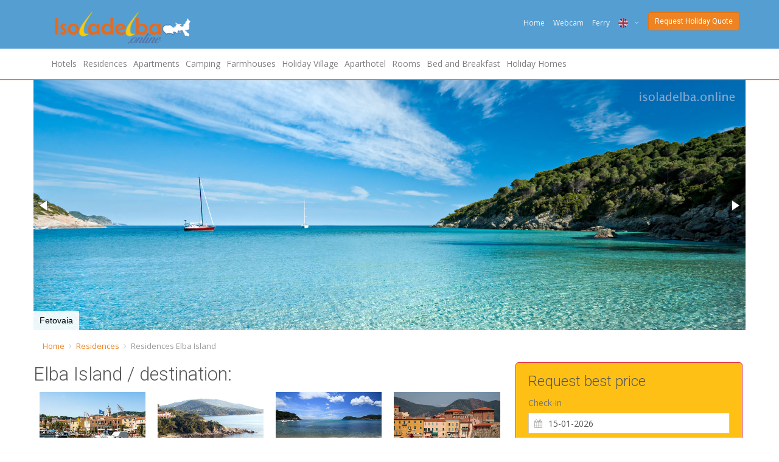

--- FILE ---
content_type: text/html;charset=UTF-8
request_url: https://www.isoladelba.online/en/residence.asp
body_size: 36771
content:
<!DOCTYPE HTML>
<html lang="en">
<head>
<title>Residences Elba Island, Best of Residences on Elba Island</title>
<meta name="description" content="Looking for a Residences Elba Island? Check our best selection of Residence on Elba Island. Whatever your budget, you can take the best offer for a holiday on the Island of Elba">
<link rel="canonical" href="https://www.isoladelba.online/en/residence.asp">
<link rel="amphtml" href="https://www.isoladelba.online/en/dir.asp?cat=2221">
<link href="//fonts.googleapis.com/css?family=Roboto:400,300,100,500,700" rel="stylesheet" type="text/css">
<link href="//fonts.googleapis.com/css?family=Open+Sans:400italic,400,300,600" rel="stylesheet" type="text/css">
<link rel="stylesheet" href="/css/bootstrap.css">
<link rel="stylesheet" href="/css/font-awesome.css">
<link rel="stylesheet" href="/css/icomoon.css">
<link rel="stylesheet" href="/css/styles.css">
<link rel="stylesheet" href="/css/adsense.css">
<link rel="Shortcut Icon" href="/favicon.ico">
<script src="/js/modernizr.js"></script><link rel="apple-touch-icon" sizes="120x120" href="/images/isola-delba-120x120.png">
<link rel="apple-touch-icon" sizes="152x152" href="/images/isola-delba-152x152.png">
<meta name="robots" content="all"><meta name="googlebot" content="index, follow">
<meta name="author" content="Andrea Crispu, isoladelba@gmail.com">
<meta name="viewport" content="width=device-width, initial-scale=1.0">
<script>
  window.dataLayer = window.dataLayer || [];
  function gtag() { dataLayer.push(arguments); }
  gtag('consent', 'default', {
	  ad_storage: 'denied',
	  ad_user_data: 'denied',
	  ad_personalization: 'denied',
	  analytics_storage: 'denied',
	  functionality_storage: 'granted',
	  personalization_storage: 'denied',
	  security_storage: 'granted',
	  wait_for_update: 500
  });
</script>
<script src='https://acconsento.click/script-gtm.js' id='acconsento-script' data-key='I5TgvIjtxNywCDUjY96Gni6L0ZSq5578ajO94oQi'></script>

<script id="cookieyes" type="text/javascript" src="https://cdn-cookieyes.com/client_data/55cedd173902b581a1676b18/script.js"></script>

<!-- Google tag (gtag.js) -->
<script async src="https://www.googletagmanager.com/gtag/js?id=G-X8T4MG91NF"></script>
<script>
  window.dataLayer = window.dataLayer || [];
  function gtag(){dataLayer.push(arguments);}
  gtag('js', new Date());

  gtag('config', 'G-X8T4MG91NF');
</script>



<style>@media (min-width: 992px){
img.fotolist {height: 250px;}
img.catlist {height: 120px;}
}
</style>
</head>
<body class="isola-delba-vacanze">
<div class="global-wrap">
<header id="main-header">
<div class="header-top">
<div class="container">
<div class="row">
<div class="col-md-3">
<a class="logo" href="https://www.isoladelba.online/" hreflang="it"><img src="/images/logo.png" alt="Isola d'Elba online" /></a>
</div>
<div class="col-md-9">
<div class="top-user-area clearfix">
<ul class="top-user-area-list list list-horizontal list-border">
<li class="top-user-area-lang"><a href="/en/" title="Home - Elba Island">Home</a></li>
<li class="top-user-area-lang"><a href="/en/webcam.asp">Webcam</a></li>
<li class="top-user-area-lang"><a href="/en/traghetti.asp">Ferry</a></li>
<li class="top-user-area-lang nav-drop"><a href="#" class="current_langs"><img  height="12px" width= "18px" src="/images/flags/32/uk.png" alt="English" title="Elba Island"><i class="fa fa-angle-down"></i><i class="fa fa-angle-up"></i></a>
<ul class="list nav-drop-menu">                    
<li><a title="Isola d'Elba" href="/"><img src="/images/flags/32/it.png" alt="Italiano" title="Isola d'Elba" /><span class="right">ITA</span></a></li>
<li><a title="Elba Island" href="/en/"><img src="/images/flags/32/uk.png" alt="English" title="Elba Island" /><span class="right">ENG</span></a></li>
<li><a title="Insel Elba" href="/de/"><img src="/images/flags/32/de.png" alt="Deutsch" title="Insel Elba" /><span class="right">DEU</span></a></li>
<li><a title="Eiland Elba" href="/nl/"><img src="/images/flags/32/nl.png" alt="Nederlands" title="Eiland Elba" /><span class="right">NED</span></a></li>
<li><a title="Île d'Elbe" href="/fr/"><img src="/images/flags/32/fr.png" alt="Française" title="Île d'Elbe" /><span class="right">FRA</span></a></li>
<li><a title="Остров Эльба" href="/ru/"><img src="/images/flags/32/ru.png" alt="Русский" title="Остров Эльба" /><span class="right">PYC</span></a></li>
<li><a title="Øen Elba" href="/da/"><img src="/images/flags/32/dk.png" alt="Dansk" title="Øen Elba" /><span class="right">DAN</span></a></li>
<li><a title="Isla de Elba" href="/es/"><img src="/images/flags/32/es.png" alt="Español" title="Isla de Elba" /><span class="right">ESP</span></a></li>
<li><a title="Ostrove Elba" href="/sk/"><img src="/images/flags/32/sk.png" alt="Slovenčina" title="Ostrove Elba" /><span class="right">SLO</span></a></li>

</ul></li>
<li class="top-user-area-lang"><h4><a href="/en/preventivo-vacanza.asp?ref=menu1" class="btn btn-primary btn-sm">Request Holiday Quote</a></h4></li>
</ul>
</div>
</div>
</div>
</div>
</div>
<div class="container">
<div class="nav"><div class="row">
<div class="navbar-header">
<button class="navbar-toggle" type="button" data-toggle="collapse" data-target=".js-navbar-collapse">
<span class="sr-only">toggle</span>
<span class="icon-bar"></span>
<span class="icon-bar"></span>
<span class="icon-bar"></span>
</button>
<a class="navbar-brand hidden-sm hidden-md hidden-lg" href="https://www.isoladelba.online/en/">Elba Island</a>
</div>
<div class="collapse navbar-collapse js-navbar-collapse">
<ul class="nav navbar-nav">
<li><a href="hotel.asp" title="Hotel Elba Island">Hotels</a></li>
<li><a href="residence.asp" title="Residence Elba Island">Residences</a></li>
<li><a href="appartamenti.asp" title="Apartments Elba Island">Apartments</a></li>
<li><a href="camping.asp" title="Campings Elba Island">Camping</a></li>
<li><a href="agriturismi.asp">Farmhouses</a></li>
<li><a href="villaggi-turistici.asp" title="Holiday Village">Holiday Village</a></li>
<li><a href="aparthotel.asp">Aparthotel</a></li>
<li><a href="affittacamere.asp" title="Rooms Elba Island">Rooms</a></li>
<li><a href="bed-and-breakfast.asp" title="BnB Elba Island">Bed and Breakfast</a></li>
<li><a href="case-per-ferie.asp" title="Holiday Homes Elba Island">Holiday Homes</a></li>
</ul>
</div></div>
</div></div>
</header><div class="container"><div class="row"><div class="post-header">
<div class="fotorama" data-allowfullscreen="false"
data-loop="true"
data-autoplay="3000"
data-transition="dissolve"
><img src="https://www.isoladelba.online/images/isola_elba_1.jpg" alt="Elba Island" data-caption="Fetovaia" />
<img src="https://www.isoladelba.online/images/isola-elba-innamorata.jpg" alt="Elba Island" data-caption="Innamorata" />
<img src="https://www.isoladelba.online/images/isola-elba-3.jpg" alt="Elba Island" data-caption="Paolina" />
<img src="https://www.isoladelba.online/images/isola-elba-4.jpg" alt="Elba Island" data-caption="Sansone" />
</div></div></div></div>
<div class="container">
<ul class="breadcrumb">
<ul class="breadcrumb" id="breadcrumb" vocab="http://schema.org/" typeof="BreadcrumbList">
<li property="itemListElement" typeof="ListItem"><a property="item" typeof="WebPage" href="https://www.isoladelba.online/en/" title="Elba Island">Home</a> <meta property="position" content="1"><meta property="name" content="Elba Island"></li><li property="itemListElement" typeof="ListItem"><a property="item" typeof="WebPage" href="residence.asp">Residences</a> <meta property="position" content="2"><meta property="name" content="Residences"></li><li property="itemListElement" typeof="ListItem" class="active">Residences Elba Island <meta property="position" content="3"><meta property="name" content="Residences Elba Island"></li></ul><div class="gap-small"></div>
</ul>
<!--data-ad-slot-lingue-->
<div class="row" data-sticky_parent>
<div class="col-md-12">
<div class="row">
<div class="col-md-8">
<div class="scroll" id="infinitescroll" data-ui="isola-delba-lista">
<div class="row">
<div class="col-md-12">
<h3><b>Elba Island</b> / destination:</h3><div class="col-xs-6 col-sm-6 col-md-3"><div class="thumb"><a class="hover-img" href="residence-porto-azzurro.asp"><img class="catlist" src="/public/copertina/2247/residence-porto_azzurro-43265.jpg" alt="Porto Azzurro" />
<div class="hover-inner hover-inner-block hover-inner-bottom hover-inner-bg-black hover-inner-sm hover-hold">
<div class="text-small"><small class="text-white"><i class="fa fa-map-marker"></i> Residences in Porto Azzurro</small></div></div></a></div>
<div class="gap gap-mini"></div></div><div class="col-xs-6 col-sm-6 col-md-3"><div class="thumb"><a class="hover-img" href="residence-capoliveri.asp"><img class="catlist" src="/public/copertina/2245/residence-capoliveri-43327.jpg" alt="Capoliveri" />
<div class="hover-inner hover-inner-block hover-inner-bottom hover-inner-bg-black hover-inner-sm hover-hold">
<div class="text-small"><small class="text-white"><i class="fa fa-map-marker"></i> Residences in Capoliveri</small></div></div></a></div>
<div class="gap gap-mini"></div></div><div class="col-xs-6 col-sm-6 col-md-3"><div class="thumb"><a class="hover-img" href="residence-campo-nell-elba.asp"><img class="catlist" src="/public/copertina/2244/residence-campo_nell_elba-43347.jpg" alt="Campo nell'Elba" />
<div class="hover-inner hover-inner-block hover-inner-bottom hover-inner-bg-black hover-inner-sm hover-hold">
<div class="text-small"><small class="text-white"><i class="fa fa-map-marker"></i> Residences in Campo nell'Elba</small></div></div></a></div>
<div class="gap gap-mini"></div></div><div class="col-xs-6 col-sm-6 col-md-3"><div class="thumb"><a class="hover-img" href="residence-portoferraio.asp"><img class="catlist" src="/public/copertina/2243/residence-portoferraio-43253.jpg" alt="Portoferraio" />
<div class="hover-inner hover-inner-block hover-inner-bottom hover-inner-bg-black hover-inner-sm hover-hold">
<div class="text-small"><small class="text-white"><i class="fa fa-map-marker"></i> Residences in Portoferraio</small></div></div></a></div>
<div class="gap gap-mini"></div></div>
</div>
</div>
<h3 class="booking-title"> Residences Elba Island</h3>
<contenitore class="isola-delba-lista">

<div class="gap gap-mini"></div>
<ul class="booking-list"><li><a class="booking-item" href="residence-augusto.asp">
<div class="row">
<div class="col-md-5 col-xs-4">
<div class="booking-item-img-wrap"><img src="/public/foto/215/it-residence-augusto-83135_tm.jpg " alt="Isola d'Elba Residence Capoliveri Residence Augusto" />
</div>
</div>
<div class="col-md-5 col-xs-7">
<h5 class="booking-item-title">Residence Augusto</h5>
<p>Loc. Morcone, Capoliveri<br> Tel: +39.0565968795</p>


</div>
<div class="col-md-2 hidden-xs"><div class="booking-item-rating">
<span class="booking-item-rating-number"><ul class="icon-group booking-item-rating-stars">

<li><i class="fa fa-star"></i></li><li><i class="fa fa-star"></i></li>
                                            </ul></span>
</div>
</div>
</div>
</a>
</li>
<li><a class="booking-item" href="residence-le-grazie-est.asp">
<div class="row">
<div class="col-md-5 col-xs-4">
<div class="booking-item-img-wrap"><img src="/public/foto/20/it-residence-le-grazie-est-36108_tm.jpg " alt="Isola d'Elba Residence Capoliveri Residence Le Grazie Est" />
</div>
</div>
<div class="col-md-5 col-xs-7">
<h5 class="booking-item-title">Residence Le Grazie Est</h5>
<p>Loc. Madonna delle Grazie, Capoliveri<br> Tel: +39.3386033791 Tel: +39.3299339309</p>


</div>
<div class="col-md-2 hidden-xs"><div class="booking-item-rating">
<span class="booking-item-rating-number"><ul class="icon-group booking-item-rating-stars">

<li><i class="fa fa-star"></i></li><li><i class="fa fa-star"></i></li><li><i class="fa fa-star"></i></li>
                                            </ul></span>
</div>
</div>
</div>
</a>
</li>
<li><a class="booking-item" href="residence-cala-dei-peducelli.asp">
<div class="row">
<div class="col-md-5 col-xs-4">
<div class="booking-item-img-wrap"><img src="/public/foto/22/residence-cala_dei_peducelli-31802_tm.jpg " alt="Isola d'Elba Residence Capoliveri Residence Cala dei Peducelli" />
</div>
</div>
<div class="col-md-5 col-xs-7">
<h5 class="booking-item-title">Residence Cala dei Peducelli</h5>
<p>Loc. Punta Morcone, Capoliveri<br> Tel: +39.0565967017 Tel: +39.0565968592</p>
<small class="booking-item-last-booked hidden-xs">This little bay on the coast facing south west and protected from the coldest and most impetuous winds embraces 10 small villas ready to host our clients. Taking advantage of the natural beauty of ...</small> 

</div>
<div class="col-md-2 hidden-xs"><div class="booking-item-rating">
<span class="booking-item-rating-number"><ul class="icon-group booking-item-rating-stars">

<li><i class="fa fa-star"></i></li><li><i class="fa fa-star"></i></li><li><i class="fa fa-star"></i></li>
                                            </ul></span>
</div>
</div>
</div>
</a>
</li>
<li><a class="booking-item" href="villaggi-turistici-la-valdana.asp">
<div class="row">
<div class="col-md-5 col-xs-4">
<div class="booking-item-img-wrap"><img src="/public/foto/186/it-villaggi--turistici-la-valdana-99925_tm.jpg " alt="Isola d'Elba Residence Capoliveri Residence La Valdana" />
</div>
</div>
<div class="col-md-5 col-xs-7">
<h5 class="booking-item-title">Residence La Valdana</h5>
<p>Loc. La Valdana, Capoliveri<br> Tel: +39.0565940016 Tel: +39.3883535110</p>
<small class="booking-item-last-booked hidden-xs">We are pleased to welcome you at the Residence La
Valdana***, where hospitality is a family passion since 1972.Our Residence,&nbsp;welcoming and surrounded by nature, offers&nbsp;fully
autonomous ...</small> 

</div>
<div class="col-md-2 hidden-xs"><div class="booking-item-rating">
<span class="booking-item-rating-number"><ul class="icon-group booking-item-rating-stars">

<li><i class="fa fa-star"></i></li><li><i class="fa fa-star"></i></li><li><i class="fa fa-star"></i></li>
                                            </ul></span>
</div>
</div>
</div>
</a>
</li>
<li><a class="booking-item" href="residence-villa-san-giovanni.asp">
<div class="row">
<div class="col-md-5 col-xs-4">
<div class="booking-item-img-wrap"><img src="/public/foto/188/it-residence-villa-san-giovanni-74987_tm.jpg " alt="Isola d'Elba Residence Portoferraio Residence Villa San Giovanni" />
</div>
</div>
<div class="col-md-5 col-xs-7">
<h5 class="booking-item-title">Residence Villa San Giovanni</h5>
<p>Loc. San Giovanni, 202, Portoferraio<br> Tel: +39.0565914460</p>


</div>
<div class="col-md-2 hidden-xs"><div class="booking-item-rating">
<span class="booking-item-rating-number"><ul class="icon-group booking-item-rating-stars">

<li><i class="fa fa-star"></i></li><li><i class="fa fa-star"></i></li><li><i class="fa fa-star"></i></li>
                                            </ul></span>
</div>
</div>
</div>
</a>
</li>
<li><a class="booking-item" href="residence-belvedere.asp">
<div class="row">
<div class="col-md-5 col-xs-4">
<div class="booking-item-img-wrap"><img src="/public/foto/195/residence-belvedere-62602_tm.jpg " alt="Isola d'Elba Residence Capoliveri Residence Belvedere" />
</div>
</div>
<div class="col-md-5 col-xs-7">
<h5 class="booking-item-title">Residence Belvedere</h5>
<p>Loc. Castagni, Capoliveri<br> Tel: +39.0565968565</p>


</div>
<div class="col-md-2 hidden-xs"><div class="booking-item-rating">
<span class="booking-item-rating-number"><ul class="icon-group booking-item-rating-stars">

<li><i class="fa fa-star"></i></li><li><i class="fa fa-star"></i></li><li><i class="fa fa-star"></i></li>
                                            </ul></span>
</div>
</div>
</div>
</a>
</li>
<li><a class="booking-item" href="residence-casa-del-golfo.asp">
<div class="row">
<div class="col-md-5 col-xs-4">
<div class="booking-item-img-wrap"><img src="/public/foto/197/1424524461_tm.jpg " alt="Isola d'Elba Residence Capoliveri Residence Casa del Golfo" />
</div>
</div>
<div class="col-md-5 col-xs-7">
<h5 class="booking-item-title">Residence Casa del Golfo</h5>
<p>Loc. Margidore, Capoliveri<br> Tel: +39.0565964110</p>


</div>
<div class="col-md-2 hidden-xs"><div class="booking-item-rating">
<span class="booking-item-rating-number"><ul class="icon-group booking-item-rating-stars">

<li><i class="fa fa-star"></i></li><li><i class="fa fa-star"></i></li><li><i class="fa fa-star"></i></li>
                                            </ul></span>
</div>
</div>
</div>
</a>
</li>
<li><a class="booking-item" href="villaggi-turistici-innamorata.asp">
<div class="row">
<div class="col-md-5 col-xs-4">
<div class="booking-item-img-wrap"><img src="/public/foto/205/it-villaggi-turistici-innamorata-71311_tm.jpg " alt="Isola d'Elba Residence Capoliveri Villaggio Turistico Innamorata" />
</div>
</div>
<div class="col-md-5 col-xs-7">
<h5 class="booking-item-title">Villaggio Turistico Innamorata</h5>
<p>Loc. Innamorata, Capoliveri<br> Tel: +39.0565939104 Tel: +39.0565968934 Tel: +39.0565939102</p>
<small class="booking-item-last-booked hidden-xs">The Innamorata Residential Hotel is situated directly on the clear blue sea of the enchanting Innamorata cove, with its beautiful mainly sandy beach, guarded by the Gemini, the two small islands that ...</small> 

</div>
<div class="col-md-2 hidden-xs"><div class="booking-item-rating">
<span class="booking-item-rating-number"><ul class="icon-group booking-item-rating-stars">

<li><i class="fa fa-star"></i></li><li><i class="fa fa-star"></i></li><li><i class="fa fa-star"></i></li>
                                            </ul></span>
</div>
</div>
</div>
</a>
</li>
<li><a class="booking-item" href="residence-antonella.asp">
<div class="row">
<div class="col-md-5 col-xs-4">
<div class="booking-item-img-wrap"><img src="/public/foto/6/residence-antonella-91329_tm.jpg " alt="Isola d'Elba Residence Capoliveri Residence Antonella" />
</div>
</div>
<div class="col-md-5 col-xs-7">
<h5 class="booking-item-title">Residence Antonella</h5>
<p>Loc. Morcone, Capoliveri<br> Tel: +39.0565968330 Tel: +39.3476076929</p>
<small class="booking-item-last-booked hidden-xs">This property is 5 minutes walk from the beach. Offering barbecue facilities and views of the sea, Residence Antonella is located in Capoliveri in the Elba Region, 350 m from Morcone beach. Free WiFi ...</small> 

</div>
<div class="col-md-2 hidden-xs"><div class="booking-item-rating">
<span class="booking-item-rating-number"><ul class="icon-group booking-item-rating-stars">

<li><i class="fa fa-star"></i></li><li><i class="fa fa-star"></i></li>
                                            </ul></span>
</div>
</div>
</div>
</a>
</li>
<li><a class="booking-item" href="residence-la-turistica.asp">
<div class="row">
<div class="col-md-5 col-xs-4">
<div class="booking-item-img-wrap"><img src="/public/foto/212/it-residence-la-turistica-90373_tm.jpg " alt="Isola d'Elba Residence Capoliveri Residence La Turistica" />
</div>
</div>
<div class="col-md-5 col-xs-7">
<h5 class="booking-item-title">Residence La Turistica</h5>
<p>Loc. Punta Morcone, Capoliveri<br> Tel: +39.0565930222</p>
<small class="booking-item-last-booked hidden-xs">Property in a multi-family housing , 2 buildings</small> 

</div>
<div class="col-md-2 hidden-xs"><div class="booking-item-rating">
<span class="booking-item-rating-number"><ul class="icon-group booking-item-rating-stars">

<li><i class="fa fa-star"></i></li><li><i class="fa fa-star"></i></li>
                                            </ul></span>
</div>
</div>
</div>
</a>
</li>
<li><a class="booking-item" href="vacanza-mare-due.asp">
<div class="row">
<div class="col-md-5 col-xs-4">
<div class="booking-item-img-wrap"><img src="/public/foto/1442/it-vacanza-mare-due-86032_tm.jpg " alt="Isola d'Elba Residence Campo nell'Elba Residence Vacanza Mare 2" />
</div>
</div>
<div class="col-md-7 col-xs-7">
<h5 class="booking-item-title">Residence Vacanza Mare 2</h5>
<p>Via Ischia, 259, Campo nell'Elba<br> Tel: +39.0565976202 Tel: +39.3288363042</p>


</div>

</div>
</a>
</li>
<li><a class="booking-item" href="residence-villino-nel-bosco.asp">
<div class="row">
<div class="col-md-5 col-xs-4">
<div class="booking-item-img-wrap"><img src="/public/foto/220/it-residence-villino-nel-bosco-15823_tm.jpg " alt="Isola d'Elba Residence Capoliveri Residence Villino nel Bosco" />
</div>
</div>
<div class="col-md-5 col-xs-7">
<h5 class="booking-item-title">Residence Villino nel Bosco</h5>
<p>Loc. Gualdo, Capoliveri<br> Tel: +39.3385031934</p>
<small class="booking-item-last-booked hidden-xs">Your fairytale retreat in the middle of the countrysideCome and discover an atmospheric holiday village in the immediate vicinity of Capoliveri on the island of Elba. The Villino nel bosco is just ...</small> 

</div>
<div class="col-md-2 hidden-xs"><div class="booking-item-rating">
<span class="booking-item-rating-number"><ul class="icon-group booking-item-rating-stars">

<li><i class="fa fa-star"></i></li><li><i class="fa fa-star"></i></li>
                                            </ul></span>
</div>
</div>
</div>
</a>
</li>
<li><a class="booking-item" href="residence-villa-franca.asp">
<div class="row">
<div class="col-md-5 col-xs-4">
<div class="booking-item-img-wrap"><img src="/public/foto/271/it-residence-villa-franca-07231_tm.jpg " alt="Isola d'Elba Residence Capoliveri Residence Villa Franca" />
</div>
</div>
<div class="col-md-5 col-xs-7">
<h5 class="booking-item-title">Residence Villa Franca</h5>
<p>Loc. Straccoligno, Capoliveri<br> Tel: +39.0565939080</p>


</div>
<div class="col-md-2 hidden-xs"><div class="booking-item-rating">
<span class="booking-item-rating-number"><ul class="icon-group booking-item-rating-stars">

<li><i class="fa fa-star"></i></li><li><i class="fa fa-star"></i></li><li><i class="fa fa-star"></i></li>
                                            </ul></span>
</div>
</div>
</div>
</a>
</li>
<li><a class="booking-item" href="residence-marinella.asp">
<div class="row">
<div class="col-md-5 col-xs-4">
<div class="booking-item-img-wrap"><img src="/public/foto/274/residence-marinella-06256_tm.jpg " alt="Isola d'Elba Residence Capoliveri Residence Marinella" />
</div>
</div>
<div class="col-md-5 col-xs-7">
<h5 class="booking-item-title">Residence Marinella</h5>
<p>Loc. Innamorata, Capoliveri<br> Tel: +39.0565939091 Tel: +39.0565968844</p>


</div>
<div class="col-md-2 hidden-xs"><div class="booking-item-rating">
<span class="booking-item-rating-number"><ul class="icon-group booking-item-rating-stars">

<li><i class="fa fa-star"></i></li><li><i class="fa fa-star"></i></li><li><i class="fa fa-star"></i></li>
                                            </ul></span>
</div>
</div>
</div>
</a>
</li>
<li><a class="booking-item" href="residence-capo-bianco.asp">
<div class="row">
<div class="col-md-5 col-xs-4">
<div class="booking-item-img-wrap"><img src="/public/foto/276/it-residence-capo-bianco-80253_tm.jpg " alt="Isola d'Elba Residence Porto Azzurro Resort Capo Bianco" />
</div>
</div>
<div class="col-md-5 col-xs-7">
<h5 class="booking-item-title">Resort Capo Bianco</h5>
<p>Loc. Reale, Porto Azzurro<br> Tel: +39.05651930876</p>


</div>
<div class="col-md-2 hidden-xs"><div class="booking-item-rating">
<span class="booking-item-rating-number"><ul class="icon-group booking-item-rating-stars">

<li><i class="fa fa-star"></i></li><li><i class="fa fa-star"></i></li><li><i class="fa fa-star"></i></li><li><i class="fa fa-star"></i></li>
                                            </ul></span>
</div>
</div>
</div>
</a>
</li>
<li><a class="booking-item" href="appartamenti-casa-campanella-resort.asp">
<div class="row">
<div class="col-md-5 col-xs-4">
<div class="booking-item-img-wrap"><img src="/public/foto/338/it-appartamenti-casa-campanella-resort-93683_tm.jpg " alt="Isola d'Elba Residence Capoliveri Casa Campanella Resort" />
</div>
</div>
<div class="col-md-5 col-xs-7">
<h5 class="booking-item-title">Casa Campanella Resort</h5>
<p>Loc. Mazzacorta, Capoliveri<br> Tel: +39.0565915740</p>
<small class="booking-item-last-booked hidden-xs">Our apartments in their leafy setting, are very close to the sea around Elba, in the National Park of the Tuscan Archipelago.
Situated at the foot of the the hill of Capoliveri, a typical medieval ...</small> 

</div>
<div class="col-md-2 hidden-xs"><div class="booking-item-rating">
<span class="booking-item-rating-number"><ul class="icon-group booking-item-rating-stars">

<li><i class="fa fa-star"></i></li><li><i class="fa fa-star"></i></li><li><i class="fa fa-star"></i></li>
                                            </ul></span>
</div>
</div>
</div>
</a>
</li>
<li><a class="booking-item" href="appartamenti-villa-morcone.asp">
<div class="row">
<div class="col-md-5 col-xs-4">
<div class="booking-item-img-wrap"><img src="/public/foto/353/it-appartamenti-villa-morcone-43941_tm.jpg " alt="Isola d'Elba Residence Capoliveri Residence Villa Morcone " />
</div>
</div>
<div class="col-md-7 col-xs-7">
<h5 class="booking-item-title">Residence Villa Morcone</h5>
<p>Loc. Morcone, Capoliveri<br> Tel: +39.3394780109</p>


</div>

</div>
</a>
</li>
<li><a class="booking-item" href="residence-vacanza-mare.asp">
<div class="row">
<div class="col-md-5 col-xs-4">
<div class="booking-item-img-wrap"><img src="/public/foto/790/it-residence-vacanza-mare-90007_tm.jpg " alt="Isola d'Elba Residence Campo nell'Elba Residence Vacanza Mare" />
</div>
</div>
<div class="col-md-5 col-xs-7">
<h5 class="booking-item-title">Residence Vacanza Mare</h5>
<p>Loc. La Foce, Campo nell'Elba<br> Tel: +39.0565976129 Tel: +39.3483813698</p>


</div>
<div class="col-md-2 hidden-xs"><div class="booking-item-rating">
<span class="booking-item-rating-number"><ul class="icon-group booking-item-rating-stars">

<li><i class="fa fa-star"></i></li><li><i class="fa fa-star"></i></li><li><i class="fa fa-star"></i></li>
                                            </ul></span>
</div>
</div>
</div>
</a>
</li>
<li><a class="booking-item" href="residence-terme-isola-delba.asp">
<div class="row">
<div class="col-md-5 col-xs-4">
<div class="booking-item-img-wrap"><img src="/public/foto/1438/it-residence-terme-isola-delba-71296_tm.jpg " alt="Isola d'Elba Residence Portoferraio Residence Terme Isola d'Elba" />
</div>
</div>
<div class="col-md-7 col-xs-7">
<h5 class="booking-item-title">Residence Terme</h5>
<p>Loc. San Giovanni, Portoferraio<br> Tel: +39.0565914680 Tel: +39.3202434444 Tel: +39.3479133493</p>


</div>

</div>
</a>
</li>
<li><a class="booking-item" href="residence-baia-azzurra.asp">
<div class="row">
<div class="col-md-5 col-xs-4">
<div class="booking-item-img-wrap"><img src="/public/foto/206/1431177634_tm.jpg " alt="Isola d'Elba Residence Capoliveri Residence Baia Azzurra" />
</div>
</div>
<div class="col-md-5 col-xs-7">
<h5 class="booking-item-title">Residence Baia Azzurra</h5>
<p>Loc. I Chioppi, 4, Mola, Capoliveri<br> Tel: +39.0565968975</p>


</div>
<div class="col-md-2 hidden-xs"><div class="booking-item-rating">
<span class="booking-item-rating-number"><ul class="icon-group booking-item-rating-stars">

<li><i class="fa fa-star"></i></li><li><i class="fa fa-star"></i></li>
                                            </ul></span>
</div>
</div>
</div>
</a>
</li>
</ul>
<div class="col-md-12">
<ul id="pagination" class="pagination">
<li class="next"><a href="/vuota.asp" class="nav">Avanti</a></li>
</ul>
</div>
</contenitore>
</div>
</div>
<div class="col-md-4">
<form action="/en/preventivo-vacanza.asp" style="z-index:1" method="get" class="booking-item-dates-change mb30"><div class="collapse" data-sticky_column> <button class="btn btn-info btn-sm" type="button" data-toggle="collapse" data-target="#preventivomobile">X</button></div>
<h4>Request best price</h4>
<div id="preventivomobile" class="collapse in"><div class="input-daterange">
<div class="form-group form-group-icon-left"><i class="fa fa-calendar input-icon input-icon-hightlight"></i><label>Check-in</label><input class="form-control" name="start" type="text" value="15-01-2026" /></div>
<div class="form-group form-group-icon-left"><i class="fa fa-calendar input-icon input-icon-hightlight"></i><label>Check-out</label><input class="form-control" name="end" type="text" value="22-01-2026" /></div></div>
<div class="form-group form-group- form-group-select-plus">
<label>Adults</label>
<select class="form-control" name="adulti">
<option>1</option>
<option selected="selected">2</option>
<option>3</option>
<option>4</option>
<option>5</option>
<option>6</option>
<option>7</option>
<option>8</option>
<option>9</option>
<option>10</option>
<option>11</option>
<option>12</option>
<option>13</option>
<option>14</option>
<option>15</option>
</select>
</div>
<div class="form-group form-group-select-plus">
<label>Children</label>
<select class="form-control " name="bambini">
<option selected="selected">0</option>
<option>1</option>
<option>2</option>
<option>3</option>
<option>4</option>
<option>5</option>
<option>6</option>
<option>7</option>
<option>8</option>
<option>9</option>
<option>10</option>
</select>
</div>
<input type="hidden" name="page" value="/en/residence.asp" />
<input class="btn btn-primary" type="submit" value="Continued" /></div>
</form>
<aside class="sidebar-right">
<div class="sidebar-widget">
<h4> Residences </h4>
<ul class="icon-list list-category">
<li><a href="residence-campo-nell-elba.asp"><i class="fa fa-angle-right"></i>Residences in Campo nell'Elba </a></li><li><a href="residence-capoliveri.asp"><i class="fa fa-angle-right"></i>Residences in Capoliveri </a></li><li><a href="residence-porto-azzurro.asp"><i class="fa fa-angle-right"></i>Residences in Porto Azzurro </a></li><li><a href="residence-portoferraio.asp"><i class="fa fa-angle-right"></i>Residences in Portoferraio </a></li></ul>
</div>
<div class="sidebar-widget">
<h4>Advertising</h4>
<!--data-ad-slot-colonna-->
</div>
<div class="sidebar-widget">
<h4>Related Pages</h4>
<ul class="icon-list list-category">
<li><a href="https://www.isoladelba.online/en/" title="Elba Island"><i class="fa fa-home"></i>Elba Island</a></li><li><a href="residence-campo-nell-elba.asp"><i class="fa fa-angle-right"></i>Residences in Campo nell'Elba</a></li><li><a href="residence-capoliveri.asp"><i class="fa fa-angle-right"></i>Residences in Capoliveri</a></li><li><a href="residence-porto-azzurro.asp"><i class="fa fa-angle-right"></i>Residences in Porto Azzurro</a></li><li><a href="residence-portoferraio.asp"><i class="fa fa-angle-right"></i>Residences in Portoferraio</a></li><li><a href="residence.asp"><i class="fa fa-angle-right"></i>Residences</a></li>
</ul>
</div>
<div class="sidebar-widget">
<div class="Form">
<h4>Search on Elba Island</h4><ul class="icon-list list-category">
<li><div class="form">
<form action="google.asp" class="search">


<input class="form-control sq" name="q" type="text" value=""><input class="ssa btn btn-primary" name="sa" type="submit" value="Google Search" /></form>
</div></li></ul>
</div>
</div>
</aside>
</div>
</div>
</div>
</div>
<div class="gap"></div>
<!--data-ad-slot-lingue-->
<div class="col-md-12">
<div class="gap gap-small"></div>
<!--data-ad-slot="4564439864" --><div class="gap gap-small"></div>
</div>
</div>
<footer id="main-footer">
<div class="container">
<div class="row">
<div class="col-md-1">
<ul class="list list-footer">
<li><h5><a href="/en/" title="Elba Island"><i class="fa fa-home"></i></a></h5></li>
<li><h5><a href="#" title="Up"><i class="fa fa-chevron-up"></i></a></h5></li>
</ul>
</div>
<div class="col-md-8">
<ul class="list list-horizontal list-space">
<li><h5>Accomodations</h5></li>
<li><a href="/en/hotel.asp">Hotels</a></li>
<li><a href="/en/residence.asp">Residences</a></li>
<li><a href="/en/appartamenti.asp">Apartments</a></li>
<li><a href="/en/camping.asp">Camping</a></li>
<li><a href="/en/agriturismi.asp">Farmhouse</a></li>
<li><a href="/en/affittacamere.asp">Rental Rooms</a></li>
<li><a href="/en/villaggi-turistici.asp">Holiday Village</a></li>
<li><a href="/en/bed-and-breakfast.asp">Bed &amp; Breakfast</a></li>
<li><a href="/en/aparthotel.asp">Aparthotel</a></li>
</ul>
</div>
<div class="col-md-3"><h4>Looking for a holiday on the Island of Elba?</h4><h4><a href="/en/preventivo-vacanza.asp?ref=foo" class="btn btn-primary">Request free the best offer!</a></h4><p>Without intermediaries and without commission!</p>
</div></div>
<hr>
<div class="row">
<div class="col-md-3"><a class="logo" href="https://www.isoladelba.online/en/"><img src="/images/logo-invert.png" alt="Elba Island" title="Elba Island"></a></div>
<div class="col-md-7"><p class="mb10">The site for those looking the best accommodation for a holiday on the <a href="https://www.isoladelba.online/en/" title="Island of Elba">Island of Elba</a>. Without intermediaries and without commissions!!</p>
<ul class="list list-horizontal list-space">
<li><a href="https://www.isoladelba.online/">Isola d'Elba</a></li>
<li><a href="/en/">Home</a></li>
<li><a href="/about/about.asp">Information</a></li>
<li><a href="/about/advertising.asp">Advertising</a></li>
<li><a href="/about/contact.asp">About</a></li>
<li><a href="https://acconsento.click/informative/htmlpage/9794/it" target="_blank">Privacy</a></li>
<li><a href="/about/terms.asp">Terms</a></li>
<li><a href="/en/sitemap.asp">Sitemap</a></li>
<li><a href="https://plus.google.com/+AndreaCrispu?rel=author">Me</a></li>
<li><a href="https://plus.google.com/+aisoladelbait" rel="publisher">Google+</a></li></ul></div>
<div class="col-md-2"><ul class="list list-horizontal list-space"><li><a class="fa fa-facebook box-icon-normal round animate-icon-bottom-to-top" href="https://www.facebook.com/share.php?u=https://www.isoladelba.online/en/"></a></li><li><a class="fa fa-twitter box-icon-normal round animate-icon-bottom-to-top" href="https://twitter.com/share?url=https://www.isoladelba.online/en/&amp;via=isoladelba&amp;text=Elba+Island"></a></li><li><a class="fa fa-google-plus box-icon-normal round animate-icon-bottom-to-top" href="https://www.isoladelba.online/?/en/&amp;title=Elba+Island"></a></li><li><a href="#" title="Up"><i class="fa fa-chevron-up"></i></a></li>
</ul></div>
</div>
</div>
</footer><script src="/js/jquery.js"></script>
<script src="/js/bootstrap.js"></script>

<script src="/js/bootstrap-datepicker.js"></script>
<script src="/js/bootstrap-timepicker.js"></script>
<script src="/js/nicescroll.js"></script>
<script src="/js/dropit.js"></script>
<script src="/js/ionrangeslider.js"></script>
<script src="/js/icheck.js"></script>
<script src="/js/fotorama.js"></script>
<script src="https://maps.googleapis.com/maps/api/js?v=3.exp&amp;key=AIzaSyBZOXAbdG7iU9ElEWbSdQwzk4uC-P7PGAo"></script>
<script src="/js/typeahead.js"></script>
<script src="/js/card-payment.js"></script>
<script src="/js/magnific.js"></script>
<script src="/js/owl-carousel.js"></script>
<script src="/js/fitvids.js"></script>
<script src="/js/tweet.js"></script>
<script src="/js/countdown.js"></script>
<script src="/js/gridrotator.js"></script>
<script src="/js/custom.js"></script>

<script src="/js/jquery.jscroll.min.js"></script>
<script>$(function() {
Interface.initialize();
});
var Interface = function() {
var _this;
return {
 initialize: function() {
            _this = this;
            this.initNav();
			this.initJscroll();
        },
        initNav: function() {
            $('a.nav').click(function() {
                var $this = $(this),
                    iTop = $($this.attr('href')).offset().top;
                $('html, body').animate({scrollTop: iTop}, 500);
                return false;
            });
        },
		initJscroll: function() {
			$('[data-ui="isola-delba-lista"]').jscroll({
    loadingHtml: '<div class="col-md-1 col-xs-1"><img src="/images/loading.gif" alt="Loading" /></div><div class="col-md-11">Caricamento in corso...</div>',
    contentSelector: 'contenitore'
			});
		},
    };
}();</script>
</div>
</body></html>

--- FILE ---
content_type: text/css
request_url: https://www.isoladelba.online/css/styles.css
body_size: 224707
content:
@import url('/js/fotorama.css');
a,a:hover{text-decoration:none}.checkbox-inline label,.form-group.form-group-ghost .form-control:hover,.radio-inline label,.bg-holder,.hover-img,.post,.special-area,.testimonial .testimonial-author,.thumb-list>li,.top-area{overflow:hidden}.fotorama__wrap--pan-y,.owl-carousel{-ms-touch-action:pan-y}.owl-cap-title,.preview-title,.search-tabs>.tabbable>.nav-tabs>li>a,.text-uc,.uc{text-transform:uppercase}body{color:#737373;font-family:'Open Sans',Tahoma,Arial,helvetica,sans-serif;font-size:14px;line-height:1.6em;font-weight:400;background:url(../images/bg.jpg)}a{color:#ed8323}a:hover{color:#c96810}.footer-links>li>a:hover,.list-footer>li>a:hover,.text-udl,.thumb-list>li .thumb-list-item-caption .thumb-list-item-title a:hover,a.text-udl:hover{text-decoration:underline}.text-hero,h1,h2,h3,h4,h5{font-family:Roboto,arial,helvetica,sans-serif;margin-top:0;font-weight:300;color:#565656;line-height:1.3em}.text-hero.bolded,h1.bolded,h2.bolded,h3.bolded,h4.bolded,h5.bolded{font-weight:400}.text-hero b,h1 b,h2 b,h3 b,h4 b,h5 b{font-weight:300;line-height:1em}.text-hero small,h1 small,h2 small,h3 small,h4 small,h5 small{font-size:50%;font-weight:inherit}h1{font-size:51.98px}h2{font-size:39.99px}h3{font-size:30.76px}h4{font-size:23.66px}h5{font-size:18.2px}*>small,small{color:#aeaeae;font-size:10px;line-height:1.4000000000000001em}.text-lg,big{color:#686868;font-size:16px;line-height:1.78em}.page-title{font-size:75px;margin:30px 0}@media(max-width:992px){.page-title{font-size:50px}}.text-white,.text-white .text-hero,.text-white a,.text-white a:hover,.text-white big,.text-white h1,.text-white h2,.text-white h3,.text-white h4,.text-white h5,.text-white small,.text-white span,a.text-white:hover{color:#fff}.text-default{color:#737373}.text-color{color:#ed8323!important}.text-darken,a.text-darken{color:#565656}a.text-darken:hover{color:#3f3f3f}.text-smaller{font-size:75%}.text-small{font-size:12px;line-height:1.5em}.text-small p{margin-bottom:4px;font-size:11px;line-height:1.4em}.text-small h5{font-size:14px;line-height:1em;margin-bottom:4px}.text-tiny{font-size:10px}.text-bigger{font-size:125%;line-height:1.5em}.lh1em,.text-hero,.text-xl{line-height:1em}.text-darken{color:#626262}.text-gray{color:gray}.text-hero{font-size:200px}.text-xl{font-size:100px}blockquote{position:relative;padding:0 0 0 40px;margin:10px 20px;border:0;line-height:1.6em}blockquote:before{content:'\f10e';font-family:FontAwesome;top:0;left:0;font-size:30px;position:absolute}.bg-holder>.bg-blur:before,.gap:after,.nav-drop>.nav-drop-menu>li:first-child>a:before,.spinner-clock:before,.thumb:after,.top-user-area .top-user-area-list>li:after,.testimonial .testimonial-inner{background:#fff;padding:20px;border:1px solid #d9d9d9;position:relative;margin-bottom:22px;-webkit-border-radius:4px;border-radius:4px}.testimonial .testimonial-inner:after,.testimonial .testimonial-inner:before{display:block;position:absolute;content:'';width:0;height:0;border-style:solid;top:100%}.testimonial .testimonial-inner:after{border-color:#fff transparent transparent;border-width:18px 18px 0 0}.testimonial .testimonial-inner:before{border-color:#d9d9d9 transparent transparent;border-width:20px 20px 0 0;left:19px}.testimonial blockquote{padding:0;font-weight:400;font-style:italic;margin:0;color:#737373}.testimonial blockquote:before{display:none}.testimonial blockquote p{color:#737373}.testimonial .testimonial-author img{width:auto;float:left;margin-right:10px;-webkit-border-radius:50%;border-radius:50%}.testimonial .testimonial-author .testimonial-author-name{font-weight:700;margin-bottom:0;font-size:13px}.testimonial .testimonial-author cite{font-size:12px;font-style:italic;line-height:1em;margin:0;opacity:.85;-ms-filter:"alpha(Opacity=85)";filter:alpha(opacity=85);display:block}.testimonial-color .testimonial-inner{border:1px solid #ed8323;background:#ed8323}.testimonial-color .testimonial-inner blockquote,.testimonial-color .testimonial-inner blockquote p{color:#fff}.testimonial-color .testimonial-inner:after,.testimonial-color .testimonial-inner:before{border-color:#ed8323 transparent transparent}.btn{-webkit-transition:.2s;-moz-transition:.2s;-o-transition:.2s;-ms-transition:.2s;transition:.2s;-webkit-border-radius:3px;border-radius:3px}.btn:hover{-webkit-border-radius:10px;border-radius:10px}.btn>.fa,.btn>.im{margin:0 5px}.btn-primary{background:#ed8323;border-color:#e27513}.btn-primary:hover{background:#e27513;border-color:#c96810}.btn-primary-invert{background:#127cdc;border-color:#1070c6;color:#fff}.btn-primary-invert:hover{color:#fff;background:#1070c6;border-color:#0e63b0}.btn-paypal{background:#0079c1;color:#fff;border-color:#006dae}.btn-paypal:hover{color:#fff;background:#006dae;border-color:#00619a}.btn-ghost{background:0}.btn-ghost.btn-primary{color:#ed8323}.btn-ghost.btn-primary:hover{background:#ed8323}.btn-ghost.btn-success{color:#5cb85c}.btn-ghost.btn-success:hover{background:#5cb85c}.btn-ghost.btn-info{color:#5bc0de}.btn-ghost.btn-info:hover{background:#5bc0de}.btn-ghost.btn-warning{color:#f0ad4e}.btn-ghost.btn-warning:hover{background:#f0ad4e}.btn-ghost.btn-danger{color:#d9534f}.btn-ghost.btn-danger:hover{background:#d9534f}.btn-ghost.btn-primary-invert{color:#127cdc}.btn-ghost.btn-primary-invert:hover{background:#127cdc}.btn-ghost:hover{color:#fff}.btn-ghost.btn-default:hover{color:#454545}.btn-ghost.btn-white{border-color:#fff;color:#fff}.btn-ghost.btn-white:hover{background:#fff;color:#737373}.mb0{margin-bottom:0!important}.mt0{margin-top:0!important}.mr0{margin-right:0!important}.ml0{margin-left:0!important}.mb5{margin-bottom:5px!important}.mt5{margin-top:5px!important}.mr5{margin-right:5px!important}.ml5{margin-left:5px!important}.mb10{margin-bottom:10px!important}.mt10{margin-top:10px!important}.mr10{margin-right:10px!important}.ml10{margin-left:10px!important}.mb15{margin-bottom:15px!important}.mt15{margin-top:15px!important}.mr15{margin-right:15px!important}.ml15{margin-left:15px!important}.mb20{margin-bottom:20px!important}.mt20{margin-top:20px!important}.mr20{margin-right:20px!important}.ml20{margin-left:20px!important}.mb30{margin-bottom:30px!important}.mt30{margin-top:30px!important}.mr30{margin-right:30px!important}.ml30{margin-left:30px!important}.mb40{margin-bottom:40px!important}.mt40{margin-top:40px!important}.mr40{margin-right:40px!important}.ml40{margin-left:40px!important}.mb50{margin-bottom:50px!important}.mt50{margin-top:50px!important}.mr50{margin-right:50px!important}.ml50{margin-left:50px!important}.pt30{padding-top:30px!important}.pb30{padding-bottom:30px!important}.pr30{padding-right:30px!important}.pl30{padding-left:30px!important}.pt40{padding-top:40px!important}.pb40{padding-bottom:40px!important}.pr40{padding-right:40px!important}.pl40{padding-left:40px!important}.pt50{padding-top:50px!important}.pb50{padding-bottom:50px!important}.pr50{padding-right:50px!important}.pl50{padding-left:50px!important}.box{padding:15px 17px}.br5{-webkit-border-radius:5px;border-radius:5px}.bg-gray{background:#b8e5ff;padding:15px}.row.row-col-gap>[class^=col-],.row.row-wrap>[class^=col-]{margin-bottom:30px}.row.row-full{margin-left:0;margin-right:0}.row.row-no-gutter,.row[data-gutter="0"]{margin:0!important}.row.row-no-gutter>[class^=col-],.row[data-gutter="0"]>[class^=col-]{padding:0!important}.row[data-gutter="10"]{margin-left:-5px;margin-right:-5px}.row[data-gutter="10"]>[class^=col-]{padding-left:5px;padding-right:5px}.row[data-gutter="60"]{margin-left:-30px;margin-right:-30px}.row[data-gutter="60"]>[class^=col-]{padding-left:30px;padding-right:30px}.row[data-gutter="120"]{margin-left:-60px;margin-right:-60px}.row[data-gutter="120"]>[class^=col-]{padding-left:60px;padding-right:60px}label{font-weight:400;display:block}.form-group{position:relative}.form-group.form-group-ghost ::-webkit-input-placeholder{color:rgba(255,255,255,.5)}.form-group.form-group-ghost :-moz-placeholder{color:rgba(255,255,255,.5);opacity:1;-ms-filter:none;filter:none}.form-group.form-group-ghost ::-moz-placeholder{color:rgba(255,255,255,.5);opacity:1;-ms-filter:none;filter:none}.form-group.form-group-ghost :-ms-input-placeholder{color:rgba(255,255,255,.5)}.form-group.form-group-ghost .input-icon,.form-group.form-group-ghost label{color:#fff}.form-group.form-group-ghost.form-group-focus .input-icon-hightlight{color:#f19c4f!important}.form-group.form-group-ghost .form-control{background:rgba(255,255,255,.1);border-color:#fff;color:#fff}.form-group.form-group-ghost .form-control:active,.form-group.form-group-ghost .form-control:focus{border-color:#f19c4f}.form-group.form-group-lg{margin-bottom:25px}.form-group.form-group-lg .input-icon{width:45px;height:45px;line-height:45px;font-size:22px}.form-group.form-group-lg.form-group-icon-left .form-control{padding-left:45px}.form-group.form-group-lg.form-group-icon-right .form-control{padding-right:45px}.form-group.form-group-lg label{font-size:16px;margin-bottom:7px}.form-group.form-group-lg .form-control{height:45px;padding:10px 18px;font-size:13px}.form-group.form-group-sm{margin-bottom:10px}.form-group.form-group-sm label{margin-bottom:3px;font-size:13px}.form-group.form-group-sm .form-control{height:25px;padding:3px 7px;font-size:12px;line-height:1.4em}.form-group.form-group-icon-left .form-control{padding-left:32px}.form-group.form-group-icon-right .form-control{padding-right:32px}.form-group .input-icon{position:absolute;width:32px;height:32px;line-height:32px;display:block;top:29px;left:1px;text-align:center;color:#b3b3b3;-webkit-transition:.3s;-moz-transition:.3s;-o-transition:.3s;-ms-transition:.3s;transition:.3s;z-index:2}.form-group.form-group-filled label.label-highlight,.form-group.form-group-focus .input-icon.input-icon-hightlight,label.label-focus{color:#ed8323}.form-group .input-icon.input-icon-show{-webkit-transform:translate3d(0,-10px,0);-moz-transform:translate3d(0,-10px,0);-o-transform:translate3d(0,-10px,0);-ms-transform:translate3d(0,-10px,0);transform:translate3d(0,-10px,0);opacity:0;-ms-filter:"alpha(Opacity=0)";filter:alpha(opacity=0)}.form-group .input-icon.input-icon-show+label+.form-control{padding:6px 12px;-webkit-transition:.3s;-moz-transition:.3s;-o-transition:.3s;-ms-transition:.3s;transition:.3s}.form-group.form-group-filled .input-icon-show+label+.form-control,.form-group.form-group-focus .input-icon.input-icon-show+label+.form-control{padding-left:32px}.form-group.form-group-icon-right .input-icon{right:1px;left:auto}.form-group.form-group-focus .input-icon{-webkit-transition:.3s;-moz-transition:.3s;-o-transition:.3s;-ms-transition:.3s;transition:.3s}.form-group.form-group-focus .input-icon.input-icon-show{-webkit-transform:translate3d(0,0,0);-moz-transform:translate3d(0,0,0);-o-transform:translate3d(0,0,0);-ms-transform:translate3d(0,0,0);transform:translate3d(0,0,0);opacity:1;-ms-filter:none;filter:none}.form-group.form-group-focus .input-icon.input-icon-bounce{-webkit-animation:1s bounce;-moz-animation:1s bounce;-o-animation:1s bounce;-ms-animation:1s bounce;animation:1s bounce}.form-group.form-group-focus .input-icon.input-icon-swing{-webkit-animation:1s swing;-moz-animation:1s swing;-o-animation:1s swing;-ms-animation:1s swing;animation:1s swing}.form-group.form-group-focus .input-icon.input-icon-tada{-webkit-animation:1s tada;-moz-animation:1s tada;-o-animation:1s tada;-ms-animation:1s tada;animation:1s tada}.form-group.form-group-focus .input-icon.input-icon-shake{-webkit-animation:1s shake;-moz-animation:1s shake;-o-animation:1s shake;-ms-animation:1s shake;animation:1s shake}.form-group.form-group-filled .input-icon-show{-webkit-transform:translate3d(0,0,0);-moz-transform:translate3d(0,0,0);-o-transform:translate3d(0,0,0);-ms-transform:translate3d(0,0,0);transform:translate3d(0,0,0);opacity:1;-ms-filter:none;filter:none}.form-group.form-group-filled label{-webkit-transition:.3s;-moz-transition:.3s;-o-transition:.3s;-ms-transition:.3s;transition:.3s}.form-group.form-group-filled label.label-anim{color:#ed8323;-webkit-animation:label-anim .5s;-moz-animation:label-anim .5s;-o-animation:label-anim .5s;-ms-animation:label-anim .5s;animation:label-anim .5s}.form-control{-webkit-border-radius:0;border-radius:0;-webkit-box-shadow:none;box-shadow:none;line-height:1.6em}.form-control:active,.form-control:focus{-webkit-box-shadow:none;box-shadow:none;border:1px solid #ed8323}.help-block{font-size:12px;margin-top:7px}.checkbox,.radio{margin-bottom:15px;margin-top:0}.checkbox-inline+.checkbox-inline,.radio-inline+.radio-inline{margin-left:15px}label.label-focus{-webkit-animation:label-anim .5s;-moz-animation:label-anim .5s;-o-animation:label-anim .5s;-ms-animation:label-anim .5s;animation:label-anim .5s}.btn-group-select-num>.btn{-webkit-border-radius:50%!important;border-radius:50%!important;height:28px;line-height:26px;width:28px;padding:0;background:0;color:#737373;border:1px solid transparent}.btn-group-select-num>.btn:hover{color:#737373;border-color:#737373;background:0}.btn-group-select-num>.btn.active,.btn-group-select-num>.btn.active:hover{background:#ed8323;border-color:#e27513;-webkit-box-shadow:none;box-shadow:none;color:#fff}.form-group-lg .btn-group-select-num{margin-top:3px}.form-group-lg .btn-group-select-num>.btn{height:35px;line-height:35px;width:35px}@-moz-keyframes label-anim{0%{opacity:0;-ms-filter:"alpha(Opacity=0)";filter:alpha(opacity=0);-webkit-transform:translate3d(0,10px,0);-moz-transform:translate3d(0,10px,0);-o-transform:translate3d(0,10px,0);-ms-transform:translate3d(0,10px,0);transform:translate3d(0,10px,0)}100%{opacity:1;-ms-filter:none;filter:none;-webkit-transform:translate3d(0,0,0);-moz-transform:translate3d(0,0,0);-o-transform:translate3d(0,0,0);-ms-transform:translate3d(0,0,0);transform:translate3d(0,0,0)}}@-webkit-keyframes label-anim{0%{opacity:0;-ms-filter:"alpha(Opacity=0)";filter:alpha(opacity=0);-webkit-transform:translate3d(0,10px,0);-moz-transform:translate3d(0,10px,0);-o-transform:translate3d(0,10px,0);-ms-transform:translate3d(0,10px,0);transform:translate3d(0,10px,0)}100%{opacity:1;-ms-filter:none;filter:none;-webkit-transform:translate3d(0,0,0);-moz-transform:translate3d(0,0,0);-o-transform:translate3d(0,0,0);-ms-transform:translate3d(0,0,0);transform:translate3d(0,0,0)}}@-o-keyframes label-anim{0%{opacity:0;-ms-filter:"alpha(Opacity=0)";filter:alpha(opacity=0);-webkit-transform:translate3d(0,10px,0);-moz-transform:translate3d(0,10px,0);-o-transform:translate3d(0,10px,0);-ms-transform:translate3d(0,10px,0);transform:translate3d(0,10px,0)}100%{opacity:1;-ms-filter:none;filter:none;-webkit-transform:translate3d(0,0,0);-moz-transform:translate3d(0,0,0);-o-transform:translate3d(0,0,0);-ms-transform:translate3d(0,0,0);transform:translate3d(0,0,0)}}@-ms-keyframes label-anim{0%{opacity:0;-ms-filter:"alpha(Opacity=0)";filter:alpha(opacity=0);-webkit-transform:translate3d(0,10px,0);-moz-transform:translate3d(0,10px,0);-o-transform:translate3d(0,10px,0);-ms-transform:translate3d(0,10px,0);transform:translate3d(0,10px,0)}100%{opacity:1;-ms-filter:none;filter:none;-webkit-transform:translate3d(0,0,0);-moz-transform:translate3d(0,0,0);-o-transform:translate3d(0,0,0);-ms-transform:translate3d(0,0,0);transform:translate3d(0,0,0)}}@keyframes label-anim{0%{opacity:0;-ms-filter:"alpha(Opacity=0)";filter:alpha(opacity=0);-webkit-transform:translate3d(0,10px,0);-moz-transform:translate3d(0,10px,0);-o-transform:translate3d(0,10px,0);-ms-transform:translate3d(0,10px,0);transform:translate3d(0,10px,0)}100%{opacity:1;-ms-filter:none;filter:none;-webkit-transform:translate3d(0,0,0);-moz-transform:translate3d(0,0,0);-o-transform:translate3d(0,0,0);-ms-transform:translate3d(0,0,0);transform:translate3d(0,0,0)}}.gap{display:block;position:relative;margin:30px 0;clear:both}.box-icon-left+.thumb-caption,.box-icon-right+.thumb-caption,.gap:after,.img-left+.thumb-caption,.img-right+.thumb-caption,.thumb-header-left+.thumb-caption,.thumb-header-right+.thumb-caption,.thumb:after{display:table}.gap:after{clear:both}.gap-small{margin:15px 0}.gap-mini{margin:10px 0}.gap-big{margin:60px 0}.gap-large{margin:90px 0}.gap-top{margin-bottom:0!important}.gap-bottom{margin-top:0!important}.gap-border{border:0;border-top:1px solid #ededed;border-bottom:1px solid #fff}.search-tabs>.tabbable>.tab-content>.tab-pane{padding:15px}.search-tabs-abs{position:absolute;top:0;left:14%;width:55%}@media(max-width:992px){.search-tabs-abs{position:relative;width:100%;left:0}}.search-tabs-abs-bottom{position:absolute;top:320px}@media(max-width:992px){.search-tabs-abs-bottom{position:relative;top:0;margin:50px 0}}.search-tabs-bottom{position:absolute;left:0;bottom:50px;width:100%}@media(max-width:992px){.search-tabs-bottom{position:relative;bottom:auto;top:0;margin-top:50px}.search-tabs-bg>.tabbable>.nav-tabs>li>a>span{display:none}}.search-tabs-to-top{position:relative;z-index:10;margin-top:-120px}.search-tabs-bg>h1{color:#fff;margin-bottom:25px}.search-tabs-bg>.tabbable>.tab-content>.tab-pane{background:#fff;padding:25px;-webkit-box-shadow:0 2px 1px rgba(0,0,0,.15);box-shadow:0 2px 1px rgba(0,0,0,.15)}.search-tabs-bg>.tabbable>.tab-content>.tab-pane .form-control{background:rgba(255,255,255,.5)}.search-tabs-bg>.tabbable>.nav-tabs{border:0}.search-tabs-bg>.tabbable>.nav-tabs>li{margin-bottom:0;margin-right:5px}.search-tabs-bg>.tabbable>.nav-tabs>li>a{background:rgba(0,0,0,.4);border:none!important;color:#fff}.search-tabs-bg>.tabbable>.nav-tabs>li>a:hover>.fa{background:#ed8323;-webkit-transition:.3s;-moz-transition:.3s;-o-transition:.3s;-ms-transition:.3s;transition:.3s}.search-tabs-bg>.tabbable>.nav-tabs>li>a>.fa{display:inline-block;width:30px;height:30px;line-height:30px;margin-right:2px;background:rgba(0,0,0,.3);-webkit-border-radius:50%;border-radius:50%;text-align:center}.search-tabs-bg>.tabbable>.nav-tabs>li.active>a{background:#ed8323;color:#fff;padding-top:15px;margin-top:-5px}.search-tabs-bg>.tabbable>.nav-tabs>li.active>a:hover>.fa{background:rgba(0,0,0,.3)}.search-tabs-nobox>.tabbable>.tab-content>.tab-pane{padding:25px 0;-webkit-box-shadow:none;box-shadow:none}.search-tabs-lift-top{margin-top:-50px}.hover-img{z-index:1;display:block;position:relative;-webkit-transition:.3s;-moz-transition:.3s;-o-transition:.3s;-ms-transition:.3s;transition:.3s}.hover-img .curved>img{-webkit-border-radius:5px;border-radius:5px}.hover-img>img{-webkit-transition:4s;-moz-transition:4s;-o-transition:4s;-ms-transition:4s;transition:4s;-webkit-backface-visibility:hidden;-moz-backface-visibility:hidden;-ms-backface-visibility:hidden;backface-visibility:hidden}.hover-img .hover-icon-group,.hover-img .hover-icon-group-bottom-left,.hover-img .hover-icon-group-bottom-right,.hover-img .hover-icon-group-center-bottom,.hover-img .hover-icon-group-center-top,.hover-img .hover-icon-group-top-left,.hover-img .hover-icon-group-top-right{list-style:none;margin:0;padding:0;width:100%;text-align:center}.hover-img .hover-inner,.hover-img>.hover-inner{width:101%;height:100%;-webkit-box-sizing:border-box;-moz-box-sizing:border-box}.hover-img .hover-icon-group-bottom-left>li,.hover-img .hover-icon-group-bottom-right>li,.hover-img .hover-icon-group-center-bottom>li,.hover-img .hover-icon-group-center-top>li,.hover-img .hover-icon-group-top-left>li,.hover-img .hover-icon-group-top-right>li,.hover-img .hover-icon-group>li{display:inline-block;margin:0 5px}.hover-img .hover-icon-group-bottom-left,.hover-img .hover-icon-group-top-left{text-align:left}.hover-img .hover-icon-group-bottom-right,.hover-img .hover-icon-group-top-right{text-align:right}.hover-img .hover-icon,.hover-img .hover-icon-group,.hover-img [class*=" hover-icon-"],.hover-img [class^=hover-icon-]{display:block;-webkit-transition:.3s;-moz-transition:.3s;-o-transition:.3s;-ms-transition:.3s;transition:.3s;position:absolute;opacity:0;-ms-filter:"alpha(Opacity=0)";filter:alpha(opacity=0)}.hover-img [class*=" hover-icon-"],.hover-img [class^=hover-icon-]{-webkit-transform:translate(0,100%);-moz-transform:translate(0,100%);-o-transform:translate(0,100%);-ms-transform:translate(0,100%);transform:translate(0,100%)}.hover-img>.hover-inner{position:absolute;padding:15px;top:0;left:0;box-sizing:border-box;opacity:0;-ms-filter:"alpha(Opacity=0)";filter:alpha(opacity=0);-webkit-transform:translate(0,100%);-moz-transform:translate(0,100%);-o-transform:translate(0,100%);-ms-transform:translate(0,100%);transform:translate(0,100%);-webkit-transition:.3s;-moz-transition:.3s;-o-transition:.3s;-ms-transition:.3s;transition:.3s}.hover-img>.hover-inner.hover-inner-sm{padding:10px}.hover-img .hover-inner{padding:15px;box-sizing:border-box;background:#ed8323;color:#fff!important}.hover-img .hover-inner h1,.hover-img .hover-inner h2,.hover-img .hover-inner h3,.hover-img .hover-inner h4,.hover-img .hover-inner h5{color:#fff}.hover-img .hover-inner-bg-black{background:rgba(0,0,0,.5)!important}.hover-img .hover-inner-block{height:auto}.hover-img .hover-inner-bottom{top:auto;bottom:0}.hover-img .hover-title,.hover-img [class*=" hover-title-"],.hover-img [class^=hover-title-]{z-index:2;position:absolute;bottom:0;left:0;margin:0;background:rgba(237,131,35,.75);color:#fff;width:100%;padding:0 7px;line-height:32px;-webkit-box-sizing:border-box;-moz-box-sizing:border-box;box-sizing:border-box;height:32px;opacity:0;-ms-filter:"alpha(Opacity=0)";filter:alpha(opacity=0);-webkit-transform:translate(0,100%);-moz-transform:translate(0,100%);-o-transform:translate(0,100%);-ms-transform:translate(0,100%);transform:translate(0,100%);-webkit-transition:.3s;-moz-transition:.3s;-o-transition:.3s;-ms-transition:.3s;transition:.3s;-webkit-backface-visibility:hidden;-moz-backface-visibility:hidden;-ms-backface-visibility:hidden;backface-visibility:hidden}.bg-holder,.full-page,.rel{position:relative}.hover-img .hover-icon-group-top-left,.hover-img .hover-icon-top-left,.hover-img .hover-title-top,.hover-img .hover-title-top-left{bottom:auto;top:0}.hover-img .hover-icon-group-top-right,.hover-img .hover-icon-top-right,.hover-img .hover-title-top-right{bottom:auto;top:0;left:auto;right:0}.hover-img .hover-icon-bottom-right,.hover-img .hover-icon-group-bottom-right,.hover-img .hover-title-bottom-right{left:auto;right:0}.hover-img .hover-title-bottom-left,.hover-img .hover-title-bottom-right,.hover-img .hover-title-center,.hover-img .hover-title-center-bottom,.hover-img .hover-title-center-top,.hover-img .hover-title-top-left,.hover-img .hover-title-top-right{display:table;width:auto}.hover-img .hover-icon-bottom-left,.hover-img .hover-icon-bottom-right,.hover-img .hover-icon-group-bottom-left,.hover-img .hover-icon-group-bottom-right,.hover-img .hover-icon-group-top-left,.hover-img .hover-icon-group-top-right,.hover-img .hover-icon-top-left,.hover-img .hover-icon-top-right,.hover-img .hover-title-bottom-left,.hover-img .hover-title-bottom-right,.hover-img .hover-title-top-left,.hover-img .hover-title-top-right{margin:15px}.hover-img .hover-icon,.hover-img .hover-title-center{top:50%;left:50%;-webkit-transform:translate3d(-50%,50%,0);-moz-transform:translate3d(-50%,50%,0);-o-transform:translate3d(-50%,50%,0);-ms-transform:translate3d(-50%,50%,0);transform:translate3d(-50%,50%,0)}.hover-img .hover-icon-group{top:50%;-webkit-transform:translate3d(0,50%,0);-moz-transform:translate3d(0,50%,0);-o-transform:translate3d(0,50%,0);-ms-transform:translate3d(0,50%,0);transform:translate3d(0,50%,0)}.hover-img .hover-icon-center-bottom,.hover-img .hover-icon-center-top,.hover-img .hover-icon-group-center-bottom,.hover-img .hover-icon-group-center-top,.hover-img .hover-title-center-bottom,.hover-img .hover-title-center-top{margin:15px 0;left:50%;-webkit-transform:translate(-50%,100%);-moz-transform:translate(-50%,100%);-o-transform:translate(-50%,100%);-ms-transform:translate(-50%,100%);transform:translate(-50%,100%)}.hover-img .hover-icon-center-top,.hover-img .hover-icon-group-center-top,.hover-img .hover-title-center-top{bottom:auto;top:0}.hover-img .hover-icon-bottom-left,.hover-img .hover-icon-bottom-right,.hover-img .hover-icon-center-bottom,.hover-img .hover-icon-group-bottom-left,.hover-img .hover-icon-group-bottom-right,.hover-img .hover-icon-group-center-bottom{bottom:0}.hover-img .hover-hold{opacity:1;-ms-filter:none;filter:none;-webkit-transform:translate(0,0);-moz-transform:translate(0,0);-o-transform:translate(0,0);-ms-transform:translate(0,0);transform:translate(0,0)}.hover-img .hover-hold.hover-icon,.hover-img .hover-hold.hover-title-center{-webkit-transform:translate(-50%,-50%);-moz-transform:translate(-50%,-50%);-o-transform:translate(-50%,-50%);-ms-transform:translate(-50%,-50%);transform:translate(-50%,-50%)}.hover-img .hover-hold.hover-icon-center-bottom,.hover-img .hover-hold.hover-icon-center-top,.hover-img .hover-hold.hover-icon-group-center-bottom,.hover-img .hover-hold.hover-icon-group-center-top,.hover-img .hover-hold.hover-title-center-bottom,.hover-img .hover-hold.hover-title-center-top{-webkit-transform:translate(-50%,0);-moz-transform:translate(-50%,0);-o-transform:translate(-50%,0);-ms-transform:translate(-50%,0);transform:translate(-50%,0)}.hover-img .hover-hold.hover-icon-group{-webkit-transform:translate3d(0,-50%,0);-moz-transform:translate3d(0,-50%,0);-o-transform:translate3d(0,-50%,0);-ms-transform:translate3d(0,-50%,0);transform:translate3d(0,-50%,0)}.hover-img:hover .hover-icon,.hover-img:hover .hover-icon-group,.hover-img:hover .hover-inner-wrap,.hover-img:hover .hover-title,.hover-img:hover [class*=" hover-title-"],.hover-img:hover [class*=" hover-icon-"],.hover-img:hover [class^=hover-icon-],.hover-img:hover [class^=hover-title-],.hover-img:hover>.hover-inner{opacity:1;-ms-filter:none;filter:none;-webkit-transform:translate(0,0);-moz-transform:translate(0,0);-o-transform:translate(0,0);-ms-transform:translate(0,0);transform:translate(0,0)}.hover-img:hover .hover-icon,.hover-img:hover .hover-title-center{-webkit-transform:translate3d(-50%,-50%,0);-moz-transform:translate3d(-50%,-50%,0);-o-transform:translate3d(-50%,-50%,0);-ms-transform:translate3d(-50%,-50%,0);transform:translate3d(-50%,-50%,0)}.hover-img:hover .hover-icon-group{-webkit-transform:translate3d(0,-50%,0);-moz-transform:translate3d(0,-50%,0);-o-transform:translate3d(0,-50%,0);-ms-transform:translate3d(0,-50%,0);transform:translate3d(0,-50%,0)}.hover-img:hover .hover-icon-center-bottom,.hover-img:hover .hover-icon-center-top,.hover-img:hover .hover-icon-group-center-bottom,.hover-img:hover .hover-icon-group-center-top,.hover-img:hover .hover-title-center-bottom,.hover-img:hover .hover-title-center-top{-webkit-transform:translate(-50%,0);-moz-transform:translate(-50%,0);-o-transform:translate(-50%,0);-ms-transform:translate(-50%,0);transform:translate(-50%,0)}.hover-img:hover>img{opacity:.7;-ms-filter:"alpha(Opacity=70)";filter:alpha(opacity=70);-webkit-transform:scale(1.2);-moz-transform:scale(1.2);-o-transform:scale(1.2);-ms-transform:scale(1.2);transform:scale(1.2)}.thumb:after{line-height:0;clear:both}.thumb .img-left,.thumb .img-right{width:auto}.thumb .img-left{float:left;margin-right:15px}.thumb .img-right{float:right;margin-left:15px}.thumb-header{margin-bottom:15px}.thumb-inner{padding-top:10px}.thumb-inner-border{border:1px solid #e6e6e6;padding:5px 7px}.thumb-header-left{float:left;margin-right:15px}.thumb-header-right{float:right;margin-left:15px}.thumb-title{margin:0;line-height:1em}h5.thumb-title{font-size:18px;font-weight:500}.thumb-desc{margin-bottom:0;margin-top:6px;font-size:13px;color:#818181;line-height:1.4em}.thumb-caption .thumb-social,.thumb-caption btn{margin-top:7.5px}.thumb-caption .thumb-meta,.thumb-progress{margin-top:6px;margin-bottom:0}.thumb-caption .thumb-meta{font-style:italic}.thumb-caption .thumb-meta [class^="fa fa-"]{margin-right:5px}.text-white .thumb-desc{color:#e6e6e6}.text-white .thumb-title{color:#fff}.post{margin-bottom:15px;background:#fff;border-bottom:1px solid #e6e6e6}.post .post-header{border-bottom:2px solid #ed8323}.post .post-meta,.thumb-list>li{border-bottom:1px dashed #e6e6e6}.post .post-header blockquote{padding:40px 40px 40px 60px;font-size:30px;margin:0;font-weight:400;background:#f5f5f5;line-height:1.4em;font-style:italic;color:#686868}.post .post-header blockquote:before{top:10px;left:10px}.post .post-header .post-link{padding:30px 15px;font-size:50px;font-weight:700;display:block;background:#ed8323;color:#fff}.post .post-header .post-link:hover{background:#d66f11;color:#fff}.post .post-inner{padding:15px 0 30px}.post .post-title{margin:0 0 15px;font-size:35px}.post .post-desciption{margin-bottom:15px}.post .post-meta{list-style:none;margin:0 0 5px;padding:0 0 5px;display:table}.post .post-meta li{display:inline-block;margin-right:20px}.dis-table,.thumb-list>li .thumb-list-item-caption{display:table}.post .post-meta li a{font-size:12px;font-style:italic;color:#737373}.post .post-meta li .fa{margin-right:3px;color:#b2b2b2}.thumb-list{list-style:none;margin:0;padding:0}.thumb-list>li{margin-bottom:7px;padding-bottom:7px}.thumb-list>li img{float:left;width:50px;margin-right:10px}.thumb-list>li .thumb-list-item-caption .icon-list-rating{font-size:9px;color:#f19c4f;margin-bottom:-3px}.thumb-list>li .thumb-list-item-caption .icon-list-rating.icon-list-non-rated{color:#8f8f8f!important}.thumb-list>li .thumb-list-item-caption .thumb-list-item-title{font-size:18px;margin-bottom:3px;margin-top:2px}.thumb-list>li .thumb-list-item-caption .thumb-list-item-title a{color:#686868}.thumb-list>li .thumb-list-item-caption .thumb-list-item-desciption{font-size:13px;margin:0;color:#969696;line-height:1.4em}.thumb-list>li .thumb-list-item-caption .thumb-list-item-meta{margin-bottom:2px;line-height:1em;font-size:9px;color:#8f8f8f;font-style:italic}.thumb-list>li .thumb-list-item-caption .thumb-list-item-price{font-size:16px;color:#818181;margin-bottom:0}.thumb-list>li .thumb-list-item-caption .thumb-list-item-author{font-size:11px;color:#8f8f8f;font-style:italic}.loc-info,.loc-info .loc-info-title{color:#fff}.thumb-list>li:last-child{margin-bottom:0;padding-bottom:0;border:0}.thumb-list.thumb-list-right>li img{float:right;margin-right:0;margin-left:10px}.nav-tabs>li>a{-webkit-border-radius:0;border-radius:0}@media(min-width:992px){body.boxed .global-wrap{width:1024px;margin:0 auto;-webkit-box-shadow:0 4px 2px rgba(0,0,0,.2);box-shadow:0 4px 2px rgba(0,0,0,.2)}}.global-wrap{background:#fff;height:100%}.full,.full-page{width:100%;height:100%}.full-height{height:100%}.special-area,.top-area{height:361px;position:relative}@media(max-width:992px){.full-page{min-height:1000px}.special-area,.top-area{height:auto}}.special-area{height:500px}.bg-cover{-webkit-background-size:cover;-moz-background-size:cover;background-size:cover;background-attachment:fixed;background-position:center center;background-repeat:no-repeat}.bg-darken{background:#f2f2f2}.bg-color{background:#ed8323}.bg-holder>.bg-blur,.bg-holder>.bg-img,.bg-holder>.bg-mask,.bg-holder>.bg-mask-darken,.bg-holder>.bg-mask-lighten,.bg-holder>.bg-parallax,.bg-holder>.bg-video{display:block;position:absolute;top:0;left:0;-webkit-background-size:cover;-moz-background-size:cover;background-size:cover;background-position:center center}.bg-holder>.bg-video{width:100%;height:auto;z-index:4}.bg-holder>.bg-img,.bg-holder>.bg-mask,.bg-holder>.bg-parallax{width:100%;height:100%}.bg-holder>.bg-mask,.bg-holder>.bg-mask-color,.bg-holder>.bg-mask-color-invert,.bg-holder>.bg-mask-darken,.bg-holder>.bg-mask-lighten,.bg-holder>.bg-mask-white{width:100%;height:100%;z-index:5;opacity:.5;-ms-filter:"alpha(Opacity=50)";filter:alpha(opacity=50);background:#000}.bg-holder>.bg-mask-lighten{opacity:.3;-ms-filter:"alpha(Opacity=30)";filter:alpha(opacity=30)}.bg-holder>.bg-mask-darken{opacity:.8;-ms-filter:"alpha(Opacity=80)";filter:alpha(opacity=80)}.bg-holder>.bg-mask-color{background:#ed8323}.bg-holder>.bg-mask-white{background:#fff}.bg-holder>.bg-mask-color-invert{background:#127cdc}.bg-holder>.bg-parallax{background-position:50% 0;background-attachment:fixed}.bg-holder>.bg-blur{width:50%!important;height:50%!important;-webkit-transform-origin:1% 1%;-moz-transform-origin:1% 1%;-o-transform-origin:1% 1%;-ms-transform-origin:1% 1%;transform-origin:1% 1%;-webkit-transform:scale(2.1);-moz-transform:scale(2.1);-o-transform:scale(2.1);-ms-transform:scale(2.1);transform:scale(2.1);-webkit-background-size:cover;-moz-background-size:cover;background-size:cover;-webkit-filter:blur(2px);-moz-filter:blur(2px);-o-filter:blur(2px);filter:blur(2px);z-index:0}.bg-holder>.bg-blur:before{-webkit-backface-visibility:hidden;-moz-backface-visibility:hidden;-ms-backface-visibility:hidden;backface-visibility:hidden}.bg-holder>.bg-blur.bg-parallax{background-attachment:scroll}.bg-holder>.bg-content,.bg-holder>.bg-holder-content{position:relative;z-index:7}.bg-holder>.bg-front{top:0;left:0;width:100%;position:absolute;z-index:6}@media(max-width:992px){.bg-holder>.bg-parallax{background-attachment:scroll;background-position:center center}.bg-holder>.bg-front.bg-front-mob-rel{position:relative}}.vert-center{left:0!important;position:absolute!important;top:50%!important;-webkit-transform:translate(0,-50%);-moz-transform:translate(0,-50%);-o-transform:translate(0,-50%);-ms-transform:translate(0,-50%);transform:translate(0,-50%)}.full-center,.hor-center{left:50%!important;position:absolute!important}.hor-center{top:0!important;-webkit-transform:translate(-50%,0);-moz-transform:translate(-50%,0);-o-transform:translate(-50%,0);-ms-transform:translate(-50%,0);transform:translate(-50%,0)}.full-center{top:50%!important;-webkit-transform:translate(-50%,-50%);-moz-transform:translate(-50%,-50%);-o-transform:translate(-50%,-50%);-ms-transform:translate(-50%,-50%);transform:translate(-50%,-50%)}.to-top{-webkit-transform:translate(0,-50%);-moz-transform:translate(0,-50%);-o-transform:translate(0,-50%);-ms-transform:translate(0,-50%);transform:translate(0,-50%);position:relative;z-index:10}.loc-info{opacity:1;-ms-filter:none;filter:none;padding-top:50px;-webkit-transition:.3s;-moz-transition:.3s;-o-transition:.3s;-ms-transition:.3s;transition:.3s;-webkit-transform:translate3d(0,0,0);-moz-transform:translate3d(0,0,0);-o-transform:translate3d(0,0,0);-ms-transform:translate3d(0,0,0);transform:translate3d(0,0,0)}.loc-info .loc-info-title img{width:auto;margin-right:10px;margin-top:-5px}.loc-info .loc-info-weather{margin:0}.loc-info .loc-info-weather-icon{font-size:60px;margin-left:5px}.loc-info .loc-info-weather-num{font-size:30px;position:relative;top:-15px}.loc-info .loc-info-weather-num .meteocon{margin-left:-5px}.loc-info .loc-info-list{list-style:none;padding:0;margin:5px 0 10px;font-size:13px}.loc-info .loc-info-list>li>a{color:#fff;opacity:.8;-ms-filter:"alpha(Opacity=80)";filter:alpha(opacity=80)}.loc-info .loc-info-list>li>a .fa{margin-right:5px}.loc-info .loc-info-list>li>a:hover{opacity:1;-ms-filter:none;filter:none}.round,.round img{-webkit-border-radius:50%;border-radius:50%}.curved{-webkit-border-radius:5px;border-radius:5px}img{width:100%}img.origin{width:auto}img.pp-img{width:200px;margin-bottom:10px}.header-top{padding:18px 0;max-height:80px;background:#559ed2}.logo{display:block}.top-user-area{font-size:12px;position:relative}.top-user-area>ul>li{line-height:40px}.top-user-area .top-user-area-list{position:absolute;top:0;right:0}@media(max-width:992px){.header-top{max-height:none}.top-user-area .top-user-area-list{margin-top:10px;position:relative}}.top-user-area .top-user-area-list>li{position:relative;border:none!important}.top-user-area .top-user-area-list>li:after{position:absolute;top:30%;right:0;height:40%;background:rgba(255,255,255,.13);width:1px}.top-user-area .top-user-area-list>li:last-child:after{background:0}.top-user-area .top-user-area-list>li>a{color:#f5f5f5}.top-user-area .top-user-area-list>li>a:hover{color:#f19c4f}.top-user-area .top-user-area-list>li.top-user-area-avatar{font-weight:400}.top-user-area .top-user-area-list>li.top-user-area-avatar>a>img{width:44px;height:44px;margin-right:5px;-webkit-transition:.3s;-moz-transition:.3s;-o-transition:.3s;-ms-transition:.3s;transition:.3s;border:2px solid rgba(0,0,0,.1)}.top-user-area .top-user-area-list>li.top-user-area-avatar>a:hover>img{border:2px solid #ed8323}.top-user-area .top-user-area-list>li.top-user-area-lang>a>img{margin-top:-2px;width:16px;height:16px;margin-right:3px;opacity:.8;-ms-filter:"alpha(Opacity=80)";filter:alpha(opacity=80);-webkit-transition:.3s;-moz-transition:.3s;-o-transition:.3s;-ms-transition:.3s;transition:.3s}.top-user-area .top-user-area-list>li.top-user-area-lang>a:hover>img{opacity:1;-ms-filter:none;filter:none}.top-user-area .top-user-area-list>li.top-user-area-lang .nav-drop-menu li a{line-height:20px}.top-user-area .top-user-area-list>li.top-user-area-lang .nav-drop-menu li a img{width:20px;height:20px}div.nav-drop{display:inline-block}.nav-drop{position:relative;padding-right:23px!important}.nav-drop .fa-angle-down,.nav-drop .fa-angle-up{position:absolute;right:8px;line-height:inherit;top:0;font-size:90%;opacity:.7;-ms-filter:"alpha(Opacity=70)";filter:alpha(opacity=70);-webkit-transition:.3s;-moz-transition:.3s;-o-transition:.3s;-ms-transition:.3s;transition:.3s}.nav-drop .fa-angle-up{top:5px;opacity:0;-ms-filter:"alpha(Opacity=0)";filter:alpha(opacity=0)}.nav-drop>.nav-drop-menu{min-width:85px;height:0;overflow:hidden;position:absolute;z-index:999;left:-5px;color:#fff;-webkit-transform:translate3d(0,10px,0);-moz-transform:translate3d(0,10px,0);-o-transform:translate3d(0,10px,0);-ms-transform:translate3d(0,10px,0);transform:translate3d(0,10px,0);opacity:0;-ms-filter:"alpha(Opacity=0)";filter:alpha(opacity=0);-webkit-transition:opacity .3s,-webkit-transform .3s;-moz-transition:opacity .3s,-moz-transform .3s;-o-transition:opacity .3s,-o-transform .3s;-ms-transition:opacity .3s,-ms-transform .3s;transition:opacity .3s,transform .3s;list-style:none;margin:0;padding:0}.nav-drop>.nav-drop-menu>li>a{background:#333;color:#fff;padding:10px 15px;line-height:1em;border-bottom:1px solid #262626;display:block;position:relative;-webkit-transition:.3s;-moz-transition:.3s;-o-transition:.3s;-ms-transition:.3s;transition:.3s}.nav-drop>.nav-drop-menu>li>a>.right{float:right}.nav-drop>.nav-drop-menu>li>a:hover{background:#ed8323}.nav-drop>.nav-drop-menu>li:last-child>a{border-bottom:0}.nav-drop>.nav-drop-menu>li:first-child>a:before{position:absolute;width:0;height:0;border-style:solid;border-width:0 10px 10px;border-color:transparent transparent #262626;top:-10px;left:10px}.nav-drop.active-drop .fa-angle-up{top:0;opacity:1;-ms-filter:none;filter:none}.nav-drop.active-drop .fa-angle-down{top:5px;opacity:0;-ms-filter:"alpha(Opacity=0)";filter:alpha(opacity=0)}.nav-drop.active-drop>.nav-drop-menu{height:auto;overflow:visible;opacity:1;-ms-filter:none;filter:none;-webkit-transform:translate3d(0,0,0);-moz-transform:translate3d(0,0,0);-o-transform:translate3d(0,0,0);-ms-transform:translate3d(0,0,0);transform:translate3d(0,0,0)}.animate-icon-bottom-to-top,.animate-icon-left-to-right,.animate-icon-right-to-left,.animate-icon-top-to-bottom,.booking-item-features-expand>li,.booking-item-flight-details,.card-select>li,.icon-group,.pagination,.tagline{overflow:hidden}.list{list-style:none;margin:0;padding:0}.list-center{display:table;margin:0 auto}.list-inline-block>li{display:inline-block}.list-horizontal>li,.list-inline>li{float:left;margin-right:10px;padding:0;display:block}.list-horizontal>li:last-child,.list-inline>li:last-child{margin-right:0}.list-horizontal.list-border>li,.list-inline.list-border>li{margin-right:7px;padding-right:7px;border-right:1px solid rgba(0,0,0,.13)}.list-horizontal.list-border>li:last-child,.list-inline.list-border>li:last-child{margin-right:0;padding-right:0;border:0}.list-horizontal:after,.list-inline:after{content:'.';display:block;height:0;clear:both;visibility:hidden}.breadcrumb{background:0;padding:0;font-size:13px;margin-top:15px;margin-bottom:0}.breadcrumb>li+li:before{content:'\f105';font-family:FontAwesome;padding:0 7px}footer#main-footer{background:#549ed2;padding:40px 0 16px;color:#e6e6e6;font-size:11px;line-height:1.4em}footer#main-footer .logo{margin-bottom:15px}footer#main-footer a,footer#main-footer h1,footer#main-footer h2,footer#main-footer h3,footer#main-footer h4,footer#main-footer h5{color:#fff}footer#main-footer .form-control{background:#cbeaff;border-color:#8dd1ff;color:#549ed2}footer#main-footer .form-control:focus{border-color:#ed8323}.list-footer>li{margin-bottom:5px}header#main-header{border-bottom:2px solid #ed8323}.main-header-search{top:4px;position:relative}@media(max-width:992px){.main-header-search{margin-top:15px}}.main-header-search .form-control{margin-bottom:0;-webkit-border-radius:5px;border-radius:5px;background:#cbeaff;border-color:#8dd1ff;color:#41ace5}.main-header-search .input-icon{top:0;color:#fff}.pagination{margin:0;list-style:none;padding:0;display:block;font-size:12px;-webkit-border-radius:0;border-radius:0}.pagination>li{display:block;float:left;min-width:35px}.pagination>li>a{border:0;color:#ed8323;-webkit-border-radius:0!important;border-radius:0!important;-webkit-transition:.2s;-moz-transition:.2s;-o-transition:.2s;-ms-transition:.2s;transition:.2s}.pagination>li>a:hover{background:#4d4d4d;color:#fff}.nav-pills>li.active>a:hover,.pagination>li.active>a,.pagination>li.active>a:hover{background:#ed8323}.pagination>li.dots{line-height:16px;text-align:center;font-size:30px;color:#ccc}.nav-pills>li.active>a{background:#ed8323;cursor:default}.nav-sm>li>a{padding:5px 10px;font-size:13px}.nav-no-br>li>a{-webkit-border-radius:0;border-radius:0}.nav-bot-space{margin-bottom:15px}.card-select{list-style:none;margin:0;padding:0}.card-select>li{padding:10px 15px;border:1px solid #ccc;-webkit-border-radius:3px;border-radius:3px;margin-bottom:15px;cursor:pointer;width:90%}.card-select>li.card-item-selected{border-color:#ed8323}.card-select>li.card-item-selected .card-select-cvc{display:inline-block}.card-select .card-select-img{width:64px;float:left;margin-right:15px}.card-select .card-select-data{display:table}.card-select .card-select-cvc{display:none;width:60px;-webkit-transition:.3s;-moz-transition:.3s;-o-transition:.3s;-ms-transition:.3s;transition:.3s}.card-select .card-select-number{font-size:14px;display:inline-block;margin-right:20px;line-height:40px;margin-bottom:0}.order-payment-list>li{padding:10px 15px;border-bottom:1px dashed #ccc}.order-payment-list>li:first-child{border-top:1px dashed #ccc}.order-payment-list>li h5,.order-payment-list>li p{margin-bottom:0}.order-payment-list>li h5 .fa{margin-right:10px}.order-payment-list>li small{margin-left:35px}.addional-offers{font-size:12px;margin-bottom:0;margin-top:5px;line-height:1.4em}.rounded{-webkit-border-radius:50%;border-radius:50%}aside.sidebar-right{padding-left:30px;border-left:1px solid #d4d4d4}aside.sidebar-left{padding-right:30px;border-right:1px solid #d4d4d4}.sidebar-widget{margin-bottom:30px}.list-category>li>a{color:#686868;margin-bottom:7px;padding-bottom:7px;display:block;border-bottom:1px dashed #f2f2f2}.list-category>li>a:hover{color:#ed8323}.address-list>li{margin-bottom:20px}.address-list>li>h5{margin-bottom:3px}.tooltip-inner{-webkit-border-radius:0;border-radius:0}.logo-holder{position:absolute;top:0;left:0;margin:30px 0 0 30px;display:block;opacity:.5;-ms-filter:"alpha(Opacity=50)";filter:alpha(opacity=50);-webkit-transition:.3s;-moz-transition:.3s;-o-transition:.3s;-ms-transition:.3s;transition:.3s}.logo-holder>img{width:auto}.footer-links,.footer-social{position:absolute;bottom:50px;width:100%;text-align:center}.logo-holder:hover{opacity:1;-ms-filter:none;filter:none}.footer-links{list-style:none;font-size:10px}.footer-links>li{display:inline-block;margin:0 10px}.footer-links>li>a{opacity:.7;-ms-filter:"alpha(Opacity=70)";filter:alpha(opacity=70);color:#fff}.footer-links>li>a:hover{opacity:1;-ms-filter:none;filter:none}.footer-social>li{display:inline-block;margin:0 7px}.card-thumb{position:relative;height:170px;-webkit-border-radius:5px;border-radius:5px;background:#fafafa;padding:15px 20px;border:1px solid #e6e6e6;display:block}.card-thumb.card-thumb-primary{border-color:#ed8323}.card-thumb .card-thumb-primary-label{position:absolute;top:10px;left:10px;display:inline-block;line-height:1em;padding:4px 6px;background:#ed8323;color:#fff;font-size:10px;-webkit-border-radius:3px;border-radius:3px}.card-thumb .card-thumb-new{height:50px;line-height:50px;width:50px;text-align:center;background:#ed8323;color:#fff;-webkit-border-radius:50%;border-radius:50%;font-size:30px;float:left;margin-right:10px;margin-top:45px;margin-left:35px}.card-thumb .card-thumb-new+p{margin-top:55px;font-size:12px}.card-thumb .card-thumb-type{position:absolute;bottom:10px;right:10px;width:auto}.card-thumb .card-thumb-number{font-size:16px;color:#5c5c5c;font-weight:400;letter-spacing:2px;margin-top:30px;margin-bottom:0}.card-thumb .card-thumb-valid{font-size:12px;color:#888}.card-thumb .card-thumb-valid>span{font-size:15px;color:#626262}.card-thumb .card-thumb-actions{list-style:none;margin:0;padding:0;position:absolute;top:7px;right:10px}.card-thumb .card-thumb-actions>li{display:inline-block;margin-right:8px}.card-thumb .card-thumb-actions>li:last-child{margin-right:0}.card-thumb .card-thumb-actions>li>a{display:block;width:23px;line-height:23px;height:23px;text-align:center;-webkit-border-radius:50%;border-radius:50%;font-size:12px;-webkit-box-shadow:0 0 0 1px #737373;box-shadow:0 0 0 1px #737373;color:#737373;opacity:.5;-ms-filter:"alpha(Opacity=50)";filter:alpha(opacity=50);-webkit-transition:.3s;-moz-transition:.3s;-o-transition:.3s;-ms-transition:.3s;transition:.3s}.card-thumb .card-thumb-actions>li>a:hover{background:#ed8323;color:#fff;-webkit-box-shadow:0 0 0 1px #d66f11;box-shadow:0 0 0 1px #d66f11}.card-thumb:hover .card-thumb-actions>li>a{opacity:1;-ms-filter:none;filter:none}.spinner-clock{width:150px;height:150px;border:4px solid #fff;-webkit-border-radius:50%;border-radius:50%;position:relative;margin:0 auto 20px}.spinner-clock:before{width:12px;height:12px;position:absolute;top:50%;left:50%;background:#fff;-webkit-border-radius:50%;border-radius:50%;margin:-6px 0 0 -6px;z-index:1}.spinner-clock .spinner-clock-hour,.spinner-clock .spinner-clock-minute{-webkit-animation-name:spinner;-moz-animation-name:spinner;-o-animation-name:spinner;-ms-animation-name:spinner;animation-name:spinner;-webkit-animation-iteration-count:infinite;-moz-animation-iteration-count:infinite;-o-animation-iteration-count:infinite;-ms-animation-iteration-count:infinite;animation-iteration-count:infinite;-webkit-animation-timing-function:linear;-moz-animation-timing-function:linear;-o-animation-timing-function:linear;-ms-animation-timing-function:linear;animation-timing-function:linear;width:4px;background:#fff;margin-left:-2px;-webkit-transform-origin:center bottom;-moz-transform-origin:center bottom;-o-transform-origin:center bottom;-ms-transform-origin:center bottom;transform-origin:center bottom;position:absolute;left:50%;-webkit-border-radius:0 0 3px 3px;border-radius:0 0 3px 3px}.spinner-clock .spinner-clock-minute{-webkit-animation-duration:1s;-moz-animation-duration:1s;-o-animation-duration:1s;-ms-animation-duration:1s;animation-duration:1s;top:15px;height:56px;opacity:.8;-ms-filter:"alpha(Opacity=80)";filter:alpha(opacity=80)}.spinner-clock .spinner-clock-hour{-webkit-animation-duration:12s;-moz-animation-duration:12s;-o-animation-duration:12s;-ms-animation-duration:12s;animation-duration:12s;top:31px;height:40px}.spinner-clock.spinner-clock-slow .spinner-clock-minute{-webkit-animation-duration:3px;-moz-animation-duration:3px;-o-animation-duration:3px;-ms-animation-duration:3px;animation-duration:3px}.spinner-clock.spinner-clock-slow .spinner-clock-hour{-webkit-animation-duration:36s;-moz-animation-duration:36s;-o-animation-duration:36s;-ms-animation-duration:36s;animation-duration:36s}.panel-default>.panel-heading{background:#fff;padding:0}.panel-group .panel{-webkit-border-radius:0;border-radius:0}.panel-title{font-weight:300}.panel-title>a{display:block;position:relative;padding:10px 15px;background:#fff}.panel-title>a:before{font-family:FontAwesome;content:'\f107';position:absolute;font-size:16px;top:10px;right:15px}.tagline{font-size:70px;font-family:Roboto,arial,helvetica,sans-serif;font-weight:100;color:#fff;position:absolute;line-height:1em;margin-top:100px;height:85px;top:0;left:0}.tagline>span,.tagline>ul{height:85px;line-height:85px;display:block;float:left}.tagline>span{color:rgba(255,255,255,.85)}.tagline>ul{position:relative;top:0;-webkit-perspective:1000;-moz-perspective:1000;-ms-perspective:1000;perspective:1000;list-style:none;margin:0;padding:0;width:600px}.tagline>ul>li{font-weight:500;position:absolute;margin:0;padding-left:15px;top:-85px;-webkit-transition:.5s;-moz-transition:.5s;-o-transition:.5s;-ms-transition:.5s;transition:.5s;-webkit-transform:rotateX(180deg);-moz-transform:rotateX(180deg);-o-transform:rotateX(180deg);-ms-transform:rotateX(180deg);transform:rotateX(180deg);-webkit-transform-origin:25% 0;-moz-transform-origin:25% 0;-o-transform-origin:25% 0;-ms-transform-origin:25% 0;transform-origin:25% 0;width:100%;opacity:0;-ms-filter:"alpha(Opacity=0)";filter:alpha(opacity=0)}.tagline>ul>li.active{top:0;opacity:1;-ms-filter:none;filter:none;-webkit-transform:rotateY(0);-moz-transform:rotateY(0);-o-transform:rotateY(0);-ms-transform:rotateY(0);transform:rotateY(0)}.tagline>ul>li.vs-out{top:85px;-webkit-transform:rotateX(-180deg);-moz-transform:rotateX(-180deg);-o-transform:rotateX(-180deg);-ms-transform:rotateX(-180deg);transform:rotateX(-180deg)}.nav-side>li>a{-webkit-border-radius:0;border-radius:0;color:#686868;-webkit-transition:.2s;-moz-transition:.2s;-o-transition:.2s;-ms-transition:.2s;transition:.2s;font-size:17px}.last-minute-rating{color:#ed8323;font-size:20px}.last-minute-rating .fa{margin-right:8px}.last-minute-title{font-size:50px;line-height:1em;font-weight:300;margin-bottom:5px}.last-minute-date{margin-bottom:5px;font-size:20px;font-style:italic}::selection{background:#ed8323;color:#fff}.datepicker{padding:4px;direction:ltr}.datepicker-inline{width:250px;border:1px solid #ccc;padding:10px 15px}.datepicker-dropdown:after,.datepicker-dropdown:before{display:inline-block;border-top:0;position:absolute;content:''}.datepicker.datepicker-rtl{direction:rtl}.datepicker.datepicker-rtl table tr td span{float:right}.datepicker-dropdown{top:0;left:0}.datepicker-dropdown:before{border-left:7px solid transparent;border-right:7px solid transparent;border-bottom:7px solid #ccc;border-bottom-color:rgba(0,0,0,.2)}.datepicker-dropdown:after{border-left:6px solid transparent;border-right:6px solid transparent;border-bottom:6px solid #fff}.datepicker-dropdown.datepicker-orient-left:before{left:6px}.datepicker-dropdown.datepicker-orient-left:after{left:7px}.datepicker-dropdown.datepicker-orient-right:before{right:6px}.datepicker-dropdown.datepicker-orient-right:after{right:7px}.datepicker-dropdown.datepicker-orient-top:before{top:-7px}.datepicker-dropdown.datepicker-orient-top:after{top:-6px}.datepicker-dropdown.datepicker-orient-bottom:before{bottom:-7px;border-bottom:0;border-top:7px solid #999}.datepicker-dropdown.datepicker-orient-bottom:after{bottom:-6px;border-bottom:0;border-top:6px solid #fff}.datepicker>div{display:none}.datepicker.days div.datepicker-days,.datepicker.months div.datepicker-months,.datepicker.years div.datepicker-years{display:block}.datepicker table{margin:0;-webkit-touch-callout:none;-khtml-user-select:none;-webkit-user-select:none;-moz-user-select:none;-ms-user-select:none;user-select:none}.datepicker table tr td,.datepicker table tr th{text-align:center;width:30px;height:30px;border:0}.table-striped .datepicker table tr td,.table-striped .datepicker table tr th{background-color:transparent}.datepicker table tr td.day.focused,.datepicker table tr td.day:hover{background:#eee;cursor:pointer}.datepicker table tr td.day{border:1px solid #e6e6e6}.datepicker table tr td.new,.datepicker table tr td.old{color:#999}.datepicker table tr td.disabled,.datepicker table tr td.disabled:hover{background:0;color:#999;cursor:default}.datepicker table tr td.today,.datepicker table tr td.today.disabled,.datepicker table tr td.today.disabled:hover,.datepicker table tr td.today:hover{color:#000;position:relative}.datepicker table tr td.today.disabled:before,.datepicker table tr td.today.disabled:hover:before,.datepicker table tr td.today:before,.datepicker table tr td.today:hover:before{content:'';bottom:2px;right:2px;display:block;width:0;height:0;border-style:solid;border-width:0 0 7px 7px;border-color:transparent transparent #ed8323;position:absolute}.datepicker table tr td.today.active,.datepicker table tr td.today.disabled.active,.datepicker table tr td.today.disabled:active,.datepicker table tr td.today.disabled:hover.active,.datepicker table tr td.today.disabled:hover:active,.datepicker table tr td.today:active,.datepicker table tr td.today:hover.active,.datepicker table tr td.today:hover:active,.open .dropdown-toggle.datepicker table tr td.today,.open .dropdown-toggle.datepicker table tr td.today.disabled,.open .dropdown-toggle.datepicker table tr td.today.disabled:hover,.open .dropdown-toggle.datepicker table tr td.today:hover{background-image:none}.datepicker table tr td.today.disabled,.datepicker table tr td.today.disabled.active,.datepicker table tr td.today.disabled.disabled,.datepicker table tr td.today.disabled.disabled.active,.datepicker table tr td.today.disabled.disabled:active,.datepicker table tr td.today.disabled.disabled:focus,.datepicker table tr td.today.disabled.disabled:hover,.datepicker table tr td.today.disabled:active,.datepicker table tr td.today.disabled:focus,.datepicker table tr td.today.disabled:hover,.datepicker table tr td.today.disabled:hover.disabled,.datepicker table tr td.today.disabled:hover.disabled.active,.datepicker table tr td.today.disabled:hover.disabled:active,.datepicker table tr td.today.disabled:hover.disabled:focus,.datepicker table tr td.today.disabled:hover.disabled:hover,.datepicker table tr td.today.disabled:hover[disabled],.datepicker table tr td.today.disabled:hover[disabled].active,.datepicker table tr td.today.disabled:hover[disabled]:active,.datepicker table tr td.today.disabled:hover[disabled]:focus,.datepicker table tr td.today.disabled:hover[disabled]:hover,.datepicker table tr td.today.disabled[disabled],.datepicker table tr td.today.disabled[disabled].active,.datepicker table tr td.today.disabled[disabled]:active,.datepicker table tr td.today.disabled[disabled]:focus,.datepicker table tr td.today.disabled[disabled]:hover,.datepicker table tr td.today:hover.disabled,.datepicker table tr td.today:hover.disabled.active,.datepicker table tr td.today:hover.disabled:active,.datepicker table tr td.today:hover.disabled:focus,.datepicker table tr td.today:hover.disabled:hover,.datepicker table tr td.today:hover[disabled],.datepicker table tr td.today:hover[disabled].active,.datepicker table tr td.today:hover[disabled]:active,.datepicker table tr td.today:hover[disabled]:focus,.datepicker table tr td.today:hover[disabled]:hover,.datepicker table tr td.today[disabled],.datepicker table tr td.today[disabled].active,.datepicker table tr td.today[disabled]:active,.datepicker table tr td.today[disabled]:focus,.datepicker table tr td.today[disabled]:hover,fieldset[disabled] .datepicker table tr td.today,fieldset[disabled] .datepicker table tr td.today.active,fieldset[disabled] .datepicker table tr td.today.disabled,fieldset[disabled] .datepicker table tr td.today.disabled.active,fieldset[disabled] .datepicker table tr td.today.disabled:active,fieldset[disabled] .datepicker table tr td.today.disabled:focus,fieldset[disabled] .datepicker table tr td.today.disabled:hover,fieldset[disabled] .datepicker table tr td.today.disabled:hover.active,fieldset[disabled] .datepicker table tr td.today.disabled:hover:active,fieldset[disabled] .datepicker table tr td.today.disabled:hover:focus,fieldset[disabled] .datepicker table tr td.today.disabled:hover:hover,fieldset[disabled] .datepicker table tr td.today:active,fieldset[disabled] .datepicker table tr td.today:focus,fieldset[disabled] .datepicker table tr td.today:hover,fieldset[disabled] .datepicker table tr td.today:hover.active,fieldset[disabled] .datepicker table tr td.today:hover:active,fieldset[disabled] .datepicker table tr td.today:hover:focus,fieldset[disabled] .datepicker table tr td.today:hover:hover{background-color:#ffdb99;border-color:#ffb733}.datepicker table tr td.today:hover:hover{color:#000}.datepicker table tr td.today.active:hover{color:#fff}.datepicker table tr td.range,.datepicker table tr td.range.disabled,.datepicker table tr td.range.disabled:hover,.datepicker table tr td.range:hover{background:#eee;-webkit-border-radius:0;border-radius:0}.datepicker table tr td.active.active,.datepicker table tr td.active.disabled.active,.datepicker table tr td.active.disabled:active,.datepicker table tr td.active.disabled:hover.active,.datepicker table tr td.active.disabled:hover:active,.datepicker table tr td.active:active,.datepicker table tr td.active:hover.active,.datepicker table tr td.active:hover:active,.datepicker table tr td.range.today.active,.datepicker table tr td.range.today.disabled.active,.datepicker table tr td.range.today.disabled:active,.datepicker table tr td.range.today.disabled:hover.active,.datepicker table tr td.range.today.disabled:hover:active,.datepicker table tr td.range.today:active,.datepicker table tr td.range.today:hover.active,.datepicker table tr td.range.today:hover:active,.datepicker table tr td.selected.active,.datepicker table tr td.selected.disabled.active,.datepicker table tr td.selected.disabled:active,.datepicker table tr td.selected.disabled:hover.active,.datepicker table tr td.selected.disabled:hover:active,.datepicker table tr td.selected:active,.datepicker table tr td.selected:hover.active,.datepicker table tr td.selected:hover:active,.open .dropdown-toggle.datepicker table tr td.active,.open .dropdown-toggle.datepicker table tr td.active.disabled,.open .dropdown-toggle.datepicker table tr td.active.disabled:hover,.open .dropdown-toggle.datepicker table tr td.active:hover,.open .dropdown-toggle.datepicker table tr td.range.today,.open .dropdown-toggle.datepicker table tr td.range.today.disabled,.open .dropdown-toggle.datepicker table tr td.range.today.disabled:hover,.open .dropdown-toggle.datepicker table tr td.range.today:hover,.open .dropdown-toggle.datepicker table tr td.selected,.open .dropdown-toggle.datepicker table tr td.selected.disabled,.open .dropdown-toggle.datepicker table tr td.selected.disabled:hover,.open .dropdown-toggle.datepicker table tr td.selected:hover{background-image:none}.datepicker table tr td.range.today,.datepicker table tr td.range.today.disabled,.datepicker table tr td.range.today.disabled:hover,.datepicker table tr td.range.today:hover{color:#000;background-color:#f7ca77;border-color:#f1a417;-webkit-border-radius:0;border-radius:0}.datepicker table tr td.range.today.active,.datepicker table tr td.range.today.disabled.active,.datepicker table tr td.range.today.disabled:active,.datepicker table tr td.range.today.disabled:focus,.datepicker table tr td.range.today.disabled:hover,.datepicker table tr td.range.today.disabled:hover.active,.datepicker table tr td.range.today.disabled:hover:active,.datepicker table tr td.range.today.disabled:hover:focus,.datepicker table tr td.range.today.disabled:hover:hover,.datepicker table tr td.range.today:active,.datepicker table tr td.range.today:focus,.datepicker table tr td.range.today:hover,.datepicker table tr td.range.today:hover.active,.datepicker table tr td.range.today:hover:active,.datepicker table tr td.range.today:hover:focus,.datepicker table tr td.range.today:hover:hover,.open .dropdown-toggle.datepicker table tr td.range.today,.open .dropdown-toggle.datepicker table tr td.range.today.disabled,.open .dropdown-toggle.datepicker table tr td.range.today.disabled:hover,.open .dropdown-toggle.datepicker table tr td.range.today:hover{color:#000;background-color:#f4bb51;border-color:#bf800c}.datepicker table tr td.range.today.disabled,.datepicker table tr td.range.today.disabled.active,.datepicker table tr td.range.today.disabled.disabled,.datepicker table tr td.range.today.disabled.disabled.active,.datepicker table tr td.range.today.disabled.disabled:active,.datepicker table tr td.range.today.disabled.disabled:focus,.datepicker table tr td.range.today.disabled.disabled:hover,.datepicker table tr td.range.today.disabled:active,.datepicker table tr td.range.today.disabled:focus,.datepicker table tr td.range.today.disabled:hover,.datepicker table tr td.range.today.disabled:hover.disabled,.datepicker table tr td.range.today.disabled:hover.disabled.active,.datepicker table tr td.range.today.disabled:hover.disabled:active,.datepicker table tr td.range.today.disabled:hover.disabled:focus,.datepicker table tr td.range.today.disabled:hover.disabled:hover,.datepicker table tr td.range.today.disabled:hover[disabled],.datepicker table tr td.range.today.disabled:hover[disabled].active,.datepicker table tr td.range.today.disabled:hover[disabled]:active,.datepicker table tr td.range.today.disabled:hover[disabled]:focus,.datepicker table tr td.range.today.disabled:hover[disabled]:hover,.datepicker table tr td.range.today.disabled[disabled],.datepicker table tr td.range.today.disabled[disabled].active,.datepicker table tr td.range.today.disabled[disabled]:active,.datepicker table tr td.range.today.disabled[disabled]:focus,.datepicker table tr td.range.today.disabled[disabled]:hover,.datepicker table tr td.range.today:hover.disabled,.datepicker table tr td.range.today:hover.disabled.active,.datepicker table tr td.range.today:hover.disabled:active,.datepicker table tr td.range.today:hover.disabled:focus,.datepicker table tr td.range.today:hover.disabled:hover,.datepicker table tr td.range.today:hover[disabled],.datepicker table tr td.range.today:hover[disabled].active,.datepicker table tr td.range.today:hover[disabled]:active,.datepicker table tr td.range.today:hover[disabled]:focus,.datepicker table tr td.range.today:hover[disabled]:hover,.datepicker table tr td.range.today[disabled],.datepicker table tr td.range.today[disabled].active,.datepicker table tr td.range.today[disabled]:active,.datepicker table tr td.range.today[disabled]:focus,.datepicker table tr td.range.today[disabled]:hover,fieldset[disabled] .datepicker table tr td.range.today,fieldset[disabled] .datepicker table tr td.range.today.active,fieldset[disabled] .datepicker table tr td.range.today.disabled,fieldset[disabled] .datepicker table tr td.range.today.disabled.active,fieldset[disabled] .datepicker table tr td.range.today.disabled:active,fieldset[disabled] .datepicker table tr td.range.today.disabled:focus,fieldset[disabled] .datepicker table tr td.range.today.disabled:hover,fieldset[disabled] .datepicker table tr td.range.today.disabled:hover.active,fieldset[disabled] .datepicker table tr td.range.today.disabled:hover:active,fieldset[disabled] .datepicker table tr td.range.today.disabled:hover:focus,fieldset[disabled] .datepicker table tr td.range.today.disabled:hover:hover,fieldset[disabled] .datepicker table tr td.range.today:active,fieldset[disabled] .datepicker table tr td.range.today:focus,fieldset[disabled] .datepicker table tr td.range.today:hover,fieldset[disabled] .datepicker table tr td.range.today:hover.active,fieldset[disabled] .datepicker table tr td.range.today:hover:active,fieldset[disabled] .datepicker table tr td.range.today:hover:focus,fieldset[disabled] .datepicker table tr td.range.today:hover:hover{background-color:#f7ca77;border-color:#f1a417}.datepicker table tr td.selected,.datepicker table tr td.selected.disabled,.datepicker table tr td.selected.disabled:hover,.datepicker table tr td.selected:hover{color:#fff;background-color:#999;border-color:#555;text-shadow:0 -1px 0 rgba(0,0,0,.25)}.datepicker table tr td.selected.active,.datepicker table tr td.selected.disabled.active,.datepicker table tr td.selected.disabled:active,.datepicker table tr td.selected.disabled:focus,.datepicker table tr td.selected.disabled:hover,.datepicker table tr td.selected.disabled:hover.active,.datepicker table tr td.selected.disabled:hover:active,.datepicker table tr td.selected.disabled:hover:focus,.datepicker table tr td.selected.disabled:hover:hover,.datepicker table tr td.selected:active,.datepicker table tr td.selected:focus,.datepicker table tr td.selected:hover,.datepicker table tr td.selected:hover.active,.datepicker table tr td.selected:hover:active,.datepicker table tr td.selected:hover:focus,.datepicker table tr td.selected:hover:hover,.open .dropdown-toggle.datepicker table tr td.selected,.open .dropdown-toggle.datepicker table tr td.selected.disabled,.open .dropdown-toggle.datepicker table tr td.selected.disabled:hover,.open .dropdown-toggle.datepicker table tr td.selected:hover{border-color:#373737}.datepicker table tr td.selected.active color:#fff,.datepicker table tr td.selected.disabled.active color:#fff,.datepicker table tr td.selected.disabled:active color:#fff,.datepicker table tr td.selected.disabled:focus color:#fff,.datepicker table tr td.selected.disabled:hover color:#fff,.datepicker table tr td.selected.disabled:hover.active color:#fff,.datepicker table tr td.selected.disabled:hover:active color:#fff,.datepicker table tr td.selected.disabled:hover:focus color:#fff,.datepicker table tr td.selected.disabled:hover:hover color:#fff,.datepicker table tr td.selected:active color:#fff,.datepicker table tr td.selected:focus color:#fff,.datepicker table tr td.selected:hover color:#fff,.datepicker table tr td.selected:hover.active color:#fff,.datepicker table tr td.selected:hover:active color:#fff,.datepicker table tr td.selected:hover:focus color:#fff,.datepicker table tr td.selected:hover:hover color:#fff,.open .dropdown-toggle.datepicker table tr td.selected color:#fff,.open .dropdown-toggle.datepicker table tr td.selected.disabled color:#fff,.open .dropdown-toggle.datepicker table tr td.selected.disabled:hover color:#fff,.open .dropdown-toggle.datepicker table tr td.selected:hover color:#fff{background-color:#858585}.datepicker table tr td.selected.disabled,.datepicker table tr td.selected.disabled.active,.datepicker table tr td.selected.disabled.disabled,.datepicker table tr td.selected.disabled.disabled.active,.datepicker table tr td.selected.disabled.disabled:active,.datepicker table tr td.selected.disabled.disabled:focus,.datepicker table tr td.selected.disabled.disabled:hover,.datepicker table tr td.selected.disabled:active,.datepicker table tr td.selected.disabled:focus,.datepicker table tr td.selected.disabled:hover,.datepicker table tr td.selected.disabled:hover.disabled,.datepicker table tr td.selected.disabled:hover.disabled.active,.datepicker table tr td.selected.disabled:hover.disabled:active,.datepicker table tr td.selected.disabled:hover.disabled:focus,.datepicker table tr td.selected.disabled:hover.disabled:hover,.datepicker table tr td.selected.disabled:hover[disabled],.datepicker table tr td.selected.disabled:hover[disabled].active,.datepicker table tr td.selected.disabled:hover[disabled]:active,.datepicker table tr td.selected.disabled:hover[disabled]:focus,.datepicker table tr td.selected.disabled:hover[disabled]:hover,.datepicker table tr td.selected.disabled[disabled],.datepicker table tr td.selected.disabled[disabled].active,.datepicker table tr td.selected.disabled[disabled]:active,.datepicker table tr td.selected.disabled[disabled]:focus,.datepicker table tr td.selected.disabled[disabled]:hover,.datepicker table tr td.selected:hover.disabled,.datepicker table tr td.selected:hover.disabled.active,.datepicker table tr td.selected:hover.disabled:active,.datepicker table tr td.selected:hover.disabled:focus,.datepicker table tr td.selected:hover.disabled:hover,.datepicker table tr td.selected:hover[disabled],.datepicker table tr td.selected:hover[disabled].active,.datepicker table tr td.selected:hover[disabled]:active,.datepicker table tr td.selected:hover[disabled]:focus,.datepicker table tr td.selected:hover[disabled]:hover,.datepicker table tr td.selected[disabled],.datepicker table tr td.selected[disabled].active,.datepicker table tr td.selected[disabled]:active,.datepicker table tr td.selected[disabled]:focus,.datepicker table tr td.selected[disabled]:hover,fieldset[disabled] .datepicker table tr td.selected,fieldset[disabled] .datepicker table tr td.selected.active,fieldset[disabled] .datepicker table tr td.selected.disabled,fieldset[disabled] .datepicker table tr td.selected.disabled.active,fieldset[disabled] .datepicker table tr td.selected.disabled:active,fieldset[disabled] .datepicker table tr td.selected.disabled:focus,fieldset[disabled] .datepicker table tr td.selected.disabled:hover,fieldset[disabled] .datepicker table tr td.selected.disabled:hover.active,fieldset[disabled] .datepicker table tr td.selected.disabled:hover:active,fieldset[disabled] .datepicker table tr td.selected.disabled:hover:focus,fieldset[disabled] .datepicker table tr td.selected.disabled:hover:hover,fieldset[disabled] .datepicker table tr td.selected:active,fieldset[disabled] .datepicker table tr td.selected:focus,fieldset[disabled] .datepicker table tr td.selected:hover,fieldset[disabled] .datepicker table tr td.selected:hover.active,fieldset[disabled] .datepicker table tr td.selected:hover:active,fieldset[disabled] .datepicker table tr td.selected:hover:focus,fieldset[disabled] .datepicker table tr td.selected:hover:hover{background-color:#999;border-color:#555}.datepicker table tr td.active,.datepicker table tr td.active.disabled,.datepicker table tr td.active.disabled:hover,.datepicker table tr td.active:hover{color:#fff;background-color:#428bca;border-color:#357ebd;text-shadow:0 -1px 0 rgba(0,0,0,.25)}.datepicker table tr td.active.active,.datepicker table tr td.active.disabled.active,.datepicker table tr td.active.disabled:active,.datepicker table tr td.active.disabled:focus,.datepicker table tr td.active.disabled:hover,.datepicker table tr td.active.disabled:hover.active,.datepicker table tr td.active.disabled:hover:active,.datepicker table tr td.active.disabled:hover:focus,.datepicker table tr td.active.disabled:hover:hover,.datepicker table tr td.active:active,.datepicker table tr td.active:focus,.datepicker table tr td.active:hover,.datepicker table tr td.active:hover.active,.datepicker table tr td.active:hover:active,.datepicker table tr td.active:hover:focus,.datepicker table tr td.active:hover:hover,.open .dropdown-toggle.datepicker table tr td.active,.open .dropdown-toggle.datepicker table tr td.active.disabled,.open .dropdown-toggle.datepicker table tr td.active.disabled:hover,.open .dropdown-toggle.datepicker table tr td.active:hover{color:#fff;background-color:#ed8323;border-color:#e27513}.datepicker table tr td.active.disabled,.datepicker table tr td.active.disabled.active,.datepicker table tr td.active.disabled.disabled,.datepicker table tr td.active.disabled.disabled.active,.datepicker table tr td.active.disabled.disabled:active,.datepicker table tr td.active.disabled.disabled:focus,.datepicker table tr td.active.disabled.disabled:hover,.datepicker table tr td.active.disabled:active,.datepicker table tr td.active.disabled:focus,.datepicker table tr td.active.disabled:hover,.datepicker table tr td.active.disabled:hover.disabled,.datepicker table tr td.active.disabled:hover.disabled.active,.datepicker table tr td.active.disabled:hover.disabled:active,.datepicker table tr td.active.disabled:hover.disabled:focus,.datepicker table tr td.active.disabled:hover.disabled:hover,.datepicker table tr td.active.disabled:hover[disabled],.datepicker table tr td.active.disabled:hover[disabled].active,.datepicker table tr td.active.disabled:hover[disabled]:active,.datepicker table tr td.active.disabled:hover[disabled]:focus,.datepicker table tr td.active.disabled:hover[disabled]:hover,.datepicker table tr td.active.disabled[disabled],.datepicker table tr td.active.disabled[disabled].active,.datepicker table tr td.active.disabled[disabled]:active,.datepicker table tr td.active.disabled[disabled]:focus,.datepicker table tr td.active.disabled[disabled]:hover,.datepicker table tr td.active:hover.disabled,.datepicker table tr td.active:hover.disabled.active,.datepicker table tr td.active:hover.disabled:active,.datepicker table tr td.active:hover.disabled:focus,.datepicker table tr td.active:hover.disabled:hover,.datepicker table tr td.active:hover[disabled],.datepicker table tr td.active:hover[disabled].active,.datepicker table tr td.active:hover[disabled]:active,.datepicker table tr td.active:hover[disabled]:focus,.datepicker table tr td.active:hover[disabled]:hover,.datepicker table tr td.active[disabled],.datepicker table tr td.active[disabled].active,.datepicker table tr td.active[disabled]:active,.datepicker table tr td.active[disabled]:focus,.datepicker table tr td.active[disabled]:hover,fieldset[disabled] .datepicker table tr td.active,fieldset[disabled] .datepicker table tr td.active.active,fieldset[disabled] .datepicker table tr td.active.disabled,fieldset[disabled] .datepicker table tr td.active.disabled.active,fieldset[disabled] .datepicker table tr td.active.disabled:active,fieldset[disabled] .datepicker table tr td.active.disabled:focus,fieldset[disabled] .datepicker table tr td.active.disabled:hover,fieldset[disabled] .datepicker table tr td.active.disabled:hover.active,fieldset[disabled] .datepicker table tr td.active.disabled:hover:active,fieldset[disabled] .datepicker table tr td.active.disabled:hover:focus,fieldset[disabled] .datepicker table tr td.active.disabled:hover:hover,fieldset[disabled] .datepicker table tr td.active:active,fieldset[disabled] .datepicker table tr td.active:focus,fieldset[disabled] .datepicker table tr td.active:hover,fieldset[disabled] .datepicker table tr td.active:hover.active,fieldset[disabled] .datepicker table tr td.active:hover:active,fieldset[disabled] .datepicker table tr td.active:hover:focus,fieldset[disabled] .datepicker table tr td.active:hover:hover{background-color:#428bca;border-color:#357ebd}.datepicker table tr td span{display:block;width:23%;height:54px;line-height:54px;float:left;margin:1%;cursor:pointer}.datepicker table tr td span:hover{background:#eee}.datepicker table tr td span.disabled,.datepicker table tr td span.disabled:hover{background:0;color:#999;cursor:default}.datepicker table tr td span.active,.datepicker table tr td span.active.disabled,.datepicker table tr td span.active.disabled:hover,.datepicker table tr td span.active:hover{color:#fff;background-color:#428bca;border-color:#357ebd;text-shadow:0 -1px 0 rgba(0,0,0,.25)}.datepicker table tr td span.active.active,.datepicker table tr td span.active.disabled.active,.datepicker table tr td span.active.disabled:active,.datepicker table tr td span.active.disabled:focus,.datepicker table tr td span.active.disabled:hover,.datepicker table tr td span.active.disabled:hover.active,.datepicker table tr td span.active.disabled:hover:active,.datepicker table tr td span.active.disabled:hover:focus,.datepicker table tr td span.active.disabled:hover:hover,.datepicker table tr td span.active:active,.datepicker table tr td span.active:focus,.datepicker table tr td span.active:hover,.datepicker table tr td span.active:hover.active,.datepicker table tr td span.active:hover:active,.datepicker table tr td span.active:hover:focus,.datepicker table tr td span.active:hover:hover,.open .dropdown-toggle.datepicker table tr td span.active,.open .dropdown-toggle.datepicker table tr td span.active.disabled,.open .dropdown-toggle.datepicker table tr td span.active.disabled:hover,.open .dropdown-toggle.datepicker table tr td span.active:hover{color:#fff;background-color:#ed8323;border-color:#e27513}.datepicker table tr td span.active.active,.datepicker table tr td span.active.disabled.active,.datepicker table tr td span.active.disabled:active,.datepicker table tr td span.active.disabled:hover.active,.datepicker table tr td span.active.disabled:hover:active,.datepicker table tr td span.active:active,.datepicker table tr td span.active:hover.active,.datepicker table tr td span.active:hover:active,.open .dropdown-toggle.datepicker table tr td span.active,.open .dropdown-toggle.datepicker table tr td span.active.disabled,.open .dropdown-toggle.datepicker table tr td span.active.disabled:hover,.open .dropdown-toggle.datepicker table tr td span.active:hover{background-image:none}.datepicker table tr td span.active.disabled,.datepicker table tr td span.active.disabled.active,.datepicker table tr td span.active.disabled.disabled,.datepicker table tr td span.active.disabled.disabled.active,.datepicker table tr td span.active.disabled.disabled:active,.datepicker table tr td span.active.disabled.disabled:focus,.datepicker table tr td span.active.disabled.disabled:hover,.datepicker table tr td span.active.disabled:active,.datepicker table tr td span.active.disabled:focus,.datepicker table tr td span.active.disabled:hover,.datepicker table tr td span.active.disabled:hover.disabled,.datepicker table tr td span.active.disabled:hover.disabled.active,.datepicker table tr td span.active.disabled:hover.disabled:active,.datepicker table tr td span.active.disabled:hover.disabled:focus,.datepicker table tr td span.active.disabled:hover.disabled:hover,.datepicker table tr td span.active.disabled:hover[disabled],.datepicker table tr td span.active.disabled:hover[disabled].active,.datepicker table tr td span.active.disabled:hover[disabled]:active,.datepicker table tr td span.active.disabled:hover[disabled]:focus,.datepicker table tr td span.active.disabled:hover[disabled]:hover,.datepicker table tr td span.active.disabled[disabled],.datepicker table tr td span.active.disabled[disabled].active,.datepicker table tr td span.active.disabled[disabled]:active,.datepicker table tr td span.active.disabled[disabled]:focus,.datepicker table tr td span.active.disabled[disabled]:hover,.datepicker table tr td span.active:hover.disabled,.datepicker table tr td span.active:hover.disabled.active,.datepicker table tr td span.active:hover.disabled:active,.datepicker table tr td span.active:hover.disabled:focus,.datepicker table tr td span.active:hover.disabled:hover,.datepicker table tr td span.active:hover[disabled],.datepicker table tr td span.active:hover[disabled].active,.datepicker table tr td span.active:hover[disabled]:active,.datepicker table tr td span.active:hover[disabled]:focus,.datepicker table tr td span.active:hover[disabled]:hover,.datepicker table tr td span.active[disabled],.datepicker table tr td span.active[disabled].active,.datepicker table tr td span.active[disabled]:active,.datepicker table tr td span.active[disabled]:focus,.datepicker table tr td span.active[disabled]:hover,fieldset[disabled] .datepicker table tr td span.active,fieldset[disabled] .datepicker table tr td span.active.active,fieldset[disabled] .datepicker table tr td span.active.disabled,fieldset[disabled] .datepicker table tr td span.active.disabled.active,fieldset[disabled] .datepicker table tr td span.active.disabled:active,fieldset[disabled] .datepicker table tr td span.active.disabled:focus,fieldset[disabled] .datepicker table tr td span.active.disabled:hover,fieldset[disabled] .datepicker table tr td span.active.disabled:hover.active,fieldset[disabled] .datepicker table tr td span.active.disabled:hover:active,fieldset[disabled] .datepicker table tr td span.active.disabled:hover:focus,fieldset[disabled] .datepicker table tr td span.active.disabled:hover:hover,fieldset[disabled] .datepicker table tr td span.active:active,fieldset[disabled] .datepicker table tr td span.active:focus,fieldset[disabled] .datepicker table tr td span.active:hover,fieldset[disabled] .datepicker table tr td span.active:hover.active,fieldset[disabled] .datepicker table tr td span.active:hover:active,fieldset[disabled] .datepicker table tr td span.active:hover:focus,fieldset[disabled] .datepicker table tr td span.active:hover:hover{background-color:#428bca;border-color:#357ebd}.datepicker table tr td span.new,.datepicker table tr td span.old{color:#999}.datepicker th.datepicker-switch{width:145px}.datepicker tfoot tr th,.datepicker thead tr:first-child th{cursor:pointer}.datepicker tfoot tr th:hover,.datepicker thead tr:first-child th:hover{background:#eee}.datepicker .cw{font-size:10px;width:12px;padding:0 2px 0 5px;vertical-align:middle}.datepicker thead tr:first-child th.cw{cursor:default;background-color:transparent}.input-group.date .input-group-addon i{cursor:pointer;width:16px;height:16px}.input-daterange .input-group-addon{width:auto;min-width:16px;padding:4px 5px;font-weight:400;line-height:1.428571429;text-align:center;text-shadow:0 1px 0 #fff;vertical-align:middle;background-color:#eee;border:solid #ccc;border-width:1px 0;margin-left:-5px;margin-right:-5px}.datepicker.dropdown-menu{position:absolute;top:100%;left:0;z-index:1000;float:left;display:none;min-width:160px;list-style:none;background-color:#fff;border:1px solid rgba(0,0,0,.2);-webkit-border-radius:0;border-radius:0;-webkit-background-clip:padding;-moz-background-clip:padding;background-clip:padding-box;color:#333;font-family:"Helvetica Neue",Helvetica,Arial,sans-serif;font-size:13px;line-height:1.428571429;-webkit-box-shadow:0 2px 1px rgba(0,0,0,.2);box-shadow:0 2px 1px rgba(0,0,0,.2);padding:7px 10px}.datepicker.datepicker-inline td,.datepicker.datepicker-inline th,.datepicker.dropdown-menu td,.datepicker.dropdown-menu th{padding:0 5px}.datepicker thead tr:first-child th.next:before,.datepicker thead tr:first-child th.prev:before{font-family:FontAwesome;content:'\f105';font-size:18px}.datepicker thead tr:first-child th.prev:before{content:'\f104'}.bootstrap-timepicker{position:relative}.bootstrap-timepicker.pull-right .bootstrap-timepicker-widget.dropdown-menu{left:auto;right:0}.bootstrap-timepicker.pull-right .bootstrap-timepicker-widget.dropdown-menu:before{left:auto;right:12px}.bootstrap-timepicker.pull-right .bootstrap-timepicker-widget.dropdown-menu:after{left:auto;right:13px}.bootstrap-timepicker .add-on{cursor:pointer}.bootstrap-timepicker .add-on i{display:inline-block;width:16px;height:16px;border:1px solid rgba(0,0,0,.2)}.bootstrap-timepicker-widget.dropdown-menu{padding:7px 10px;-webkit-border-radius:0;border-radius:0;-webkit-box-shadow:0 2px 1px rgba(0,0,0,.2);box-shadow:0 2px 1px rgba(0,0,0,.2)}.bootstrap-timepicker-widget.dropdown-menu.open{display:inline-block}.bootstrap-timepicker-widget.dropdown-menu:before{border-bottom:7px solid rgba(0,0,0,.2);border-left:7px solid transparent;border-right:7px solid transparent;content:"";display:inline-block;position:absolute}.bootstrap-timepicker-widget.dropdown-menu:after{border-bottom:6px solid #fff;border-left:6px solid transparent;border-right:6px solid transparent;content:"";display:inline-block;position:absolute}.bootstrap-timepicker-widget.timepicker-orient-left:before{left:6px}.bootstrap-timepicker-widget.timepicker-orient-left:after{left:7px}.bootstrap-timepicker-widget.timepicker-orient-right:before{right:6px}.bootstrap-timepicker-widget.timepicker-orient-right:after{right:7px}.bootstrap-timepicker-widget.timepicker-orient-top:before{top:-7px}.bootstrap-timepicker-widget.timepicker-orient-top:after{top:-6px}.bootstrap-timepicker-widget.timepicker-orient-bottom:before{bottom:-7px;border-bottom:0;border-top:7px solid #999}.bootstrap-timepicker-widget.timepicker-orient-bottom:after{bottom:-6px;border-bottom:0;border-top:6px solid #fff}.bootstrap-timepicker-widget a.btn,.bootstrap-timepicker-widget input{-webkit-border-radius:0;border-radius:0}.bootstrap-timepicker-widget table{width:100%;margin:0}.bootstrap-timepicker-widget table td{text-align:center;height:30px;margin:0;padding:2px}.bootstrap-timepicker-widget table td:not(.separator){min-width:30px}.bootstrap-timepicker-widget table td span{width:100%}.bootstrap-timepicker-widget table td a{display:inline-block;margin:0;outline:0;color:#333;width:35px;height:35px;line-height:35px}.bootstrap-timepicker-widget table td a:hover{text-decoration:none;background-color:#eee}.bootstrap-timepicker-widget table td a i{margin-top:2px;font-size:18px}.bootstrap-timepicker-widget table td input{width:35px;margin:0;text-align:center;color:#000}.bootstrap-timepicker-widget .modal-content{padding:4px}.booking-list,.icon-group,.icon-list{padding:0;list-style:none}@media(min-width:767px){.bootstrap-timepicker-widget.modal{width:200px;margin-left:-100px}}@media(max-width:767px){.bootstrap-timepicker,.bootstrap-timepicker .dropdown-menu{width:100%}}.cc-form .form-group{float:left}.cc-form .form-group.form-group-cc-name,.cc-form .form-group.form-group-cc-number{width:60%;margin-right:5%}.cc-form .form-group.form-group-cc-cvc,.cc-form .form-group.form-group-cc-date{width:25%}.cc-form .form-group.form-group-cc-number .cc-card-icon{display:block;width:41px;height:26px;position:absolute;right:4px;top:34px;background-repeat:no-repeat;-webkit-background-size:100% 100%;-moz-background-size:100% 100%;background-size:100% 100%;-webkit-transition:.3s;-moz-transition:.3s;-o-transition:.3s;-ms-transition:.3s;transition:.3s;-webkit-transform:translate3d(0,-10px,0);-moz-transform:translate3d(0,-10px,0);-o-transform:translate3d(0,-10px,0);-ms-transform:translate3d(0,-10px,0);transform:translate3d(0,-10px,0)}.cc-form .form-group.form-group-cc-number input.identified+.cc-card-icon{-webkit-transform:translate3d(0,0,0);-moz-transform:translate3d(0,0,0);-o-transform:translate3d(0,0,0);-ms-transform:translate3d(0,0,0);transform:translate3d(0,0,0);opacity:1;-ms-filter:none;filter:none;-webkit-transition:.3s;-moz-transition:.3s;-o-transition:.3s;-ms-transition:.3s;transition:.3s}.cc-form .form-group.form-group-cc-number input.visa+.cc-card-icon{background-image:url(../images/payment/visa-curved-32px.png)}.cc-form .form-group.form-group-cc-number input.mastercard+.cc-card-icon{background-image:url(../images/payment/mastercard-curved-32px.png)}.cc-form .form-group.form-group-cc-number input.amex+.cc-card-icon{background-image:url(../images/payment/american-express-curved-32px.png)}.cc-form .form-group.form-group-cc-number input.discover+.cc-card-icon{background-image:url(../images/payment/discover-curved-32px.png)}.cc-form .form-group.form-group-cc-number input.maestro+.cc-card-icon{background-image:url(../images/payment/maestro-curved-32px.png)}.icon-list .fa{margin-right:7px}.icon-list-inline{margin-bottom:0}.icon-list-inline>li{display:inline-block;margin-right:3px}.icon-list-inline .fa,.icon-list-inline>li:last-child{margin-right:0}.icon-group{margin:0}.icon-group>li{float:left;margin-right:5px}.icon-group>li:last-child{margin-right:0}.box-icon,[class*=" box-icon-"],[class^=box-icon-]{z-index:2;position:relative;width:30px;height:30px;line-height:30px;text-align:center;display:block;background:#ed8323;color:#fff;-webkit-transition:.3s;-moz-transition:.3s;-o-transition:.3s;-ms-transition:.3s;transition:.3s}.box-icon:hover,[class*=" box-icon-"]:hover,[class^=box-icon-]:hover{background:#c96810;color:#fff}.box-icon-inline,.box-icon:before,[class*=" box-icon-"]:before,[class^=box-icon-]:before{display:inline-block}.box-icon-md{width:45px;height:45px;line-height:45px;font-size:21px}.box-icon-big{width:60px;height:60px;line-height:60px;font-size:28px}.box-icon-large{width:90px;height:90px;line-height:90px;font-size:42px}.box-icon-huge{width:120px;height:120px;line-height:120px;font-size:56px}.box-icon-black{background:#333}.box-icon-black:hover{background:#000}.box-icon-gray{background:gray}.box-icon-gray:hover{background:#4d4d4d}.box-icon-white{background:#fff;color:#ed8323}.box-icon-white:hover{color:#ed8323;background:#e6e6e6}.box-icon-info{background:#2f96b4}.box-icon-info:hover{background:#267890}.box-icon-success{background:#51a351}.box-icon-success:hover{background:#418241}.box-icon-warning{background:#f89406}.box-icon-warning:hover{background:#c67605}.box-icon-danger{background:#bd362f}.box-icon-danger:hover{background:#972b26}.box-icon-inverse{background:#127cdc}.box-icon-inverse:hover{background:#0e63b0}.box-icon-to-normal:hover{background:#ed8323}.box-icon-to-black:hover{background:#333}.box-icon-to-gray:hover{background:gray}.box-icon-to-white:hover{background:#fff;color:#ed8323}.box-icon-to-info:hover{background:#2f96b4}.box-icon-to-success:hover{background:#51a351}.box-icon-to-warning:hover{background:#f89406}.box-icon-to-danger:hover{background:#bd362f}.box-icon-to-inverse:hover{background:#127cdc}.box-icon-border,[class*=" box-icon-border"],[class^=box-icon-border]{background:0;border:1px solid #ed8323;color:#ed8323}.box-icon-border:hover,[class*=" box-icon-border"]:hover,[class^=box-icon-border]:hover{background:#ed8323;color:#fff!important}.box-icon-border.box-icon-black,.box-icon-border.box-icon-to-black:hover,[class*=" box-icon-border"].box-icon-black,[class*=" box-icon-border"].box-icon-to-black:hover,[class^=box-icon-border].box-icon-black,[class^=box-icon-border].box-icon-to-black:hover{border-color:#333;color:#333}.box-icon-border.box-icon-black:hover,.box-icon-border.box-icon-to-black:hover:hover,[class*=" box-icon-border"].box-icon-black:hover,[class*=" box-icon-border"].box-icon-to-black:hover:hover,[class^=box-icon-border].box-icon-black:hover,[class^=box-icon-border].box-icon-to-black:hover:hover{background:#333}.box-icon-border.box-icon-gray,.box-icon-border.box-icon-to-gray:hover,[class*=" box-icon-border"].box-icon-gray,[class*=" box-icon-border"].box-icon-to-gray:hover,[class^=box-icon-border].box-icon-gray,[class^=box-icon-border].box-icon-to-gray:hover{border-color:gray;color:gray}.box-icon-border.box-icon-gray:hover,.box-icon-border.box-icon-to-gray:hover:hover,[class*=" box-icon-border"].box-icon-gray:hover,[class*=" box-icon-border"].box-icon-to-gray:hover:hover,[class^=box-icon-border].box-icon-gray:hover,[class^=box-icon-border].box-icon-to-gray:hover:hover{background:gray}.box-icon-border.box-icon-to-white:hover,.box-icon-border.box-icon-white,[class*=" box-icon-border"].box-icon-to-white:hover,[class*=" box-icon-border"].box-icon-white,[class^=box-icon-border].box-icon-to-white:hover,[class^=box-icon-border].box-icon-white{border-color:#fff;color:#fff}.box-icon-border.box-icon-to-white:hover:hover,.box-icon-border.box-icon-white:hover,[class*=" box-icon-border"].box-icon-to-white:hover:hover,[class*=" box-icon-border"].box-icon-white:hover,[class^=box-icon-border].box-icon-to-white:hover:hover,[class^=box-icon-border].box-icon-white:hover{color:#ed8323!important;background:#fff}.box-icon-border.box-icon-info,.box-icon-border.box-icon-to-info:hover,[class*=" box-icon-border"].box-icon-info,[class*=" box-icon-border"].box-icon-to-info:hover,[class^=box-icon-border].box-icon-info,[class^=box-icon-border].box-icon-to-info:hover{border-color:#2f96b4;color:#2f96b4}.box-icon-border.box-icon-info:hover,.box-icon-border.box-icon-to-info:hover:hover,[class*=" box-icon-border"].box-icon-info:hover,[class*=" box-icon-border"].box-icon-to-info:hover:hover,[class^=box-icon-border].box-icon-info:hover,[class^=box-icon-border].box-icon-to-info:hover:hover{background:#2f96b4}.box-icon-border.box-icon-success,.box-icon-border.box-icon-to-success:hover,[class*=" box-icon-border"].box-icon-success,[class*=" box-icon-border"].box-icon-to-success:hover,[class^=box-icon-border].box-icon-success,[class^=box-icon-border].box-icon-to-success:hover{border-color:#51a351;color:#51a351}.box-icon-border.box-icon-success:hover,.box-icon-border.box-icon-to-success:hover:hover,[class*=" box-icon-border"].box-icon-success:hover,[class*=" box-icon-border"].box-icon-to-success:hover:hover,[class^=box-icon-border].box-icon-success:hover,[class^=box-icon-border].box-icon-to-success:hover:hover{background:#51a351}.box-icon-border.box-icon-to-warning:hover,.box-icon-border.box-icon-warning,[class*=" box-icon-border"].box-icon-to-warning:hover,[class*=" box-icon-border"].box-icon-warning,[class^=box-icon-border].box-icon-to-warning:hover,[class^=box-icon-border].box-icon-warning{border-color:#f89406;color:#f89406}.box-icon-border.box-icon-to-warning:hover:hover,.box-icon-border.box-icon-warning:hover,[class*=" box-icon-border"].box-icon-to-warning:hover:hover,[class*=" box-icon-border"].box-icon-warning:hover,[class^=box-icon-border].box-icon-to-warning:hover:hover,[class^=box-icon-border].box-icon-warning:hover{background:#f89406}.box-icon-border.box-icon-danger,.box-icon-border.box-icon-to-danger:hover,[class*=" box-icon-border"].box-icon-danger,[class*=" box-icon-border"].box-icon-to-danger:hover,[class^=box-icon-border].box-icon-danger,[class^=box-icon-border].box-icon-to-danger:hover{border-color:#bd362f;color:#bd362f}.box-icon-border.box-icon-danger:hover,.box-icon-border.box-icon-to-danger:hover:hover,[class*=" box-icon-border"].box-icon-danger:hover,[class*=" box-icon-border"].box-icon-to-danger:hover:hover,[class^=box-icon-border].box-icon-danger:hover,[class^=box-icon-border].box-icon-to-danger:hover:hover{background:#bd362f}.box-icon-border.box-icon-inverse,.box-icon-border.box-icon-to-inverse:hover,[class*=" box-icon-border"].box-icon-inverse,[class*=" box-icon-border"].box-icon-to-inverse:hover,[class^=box-icon-border].box-icon-inverse,[class^=box-icon-border].box-icon-to-inverse:hover{border-color:#127cdc;color:#127cdc}.box-icon-border.box-icon-inverse:hover,.box-icon-border.box-icon-to-inverse:hover:hover,[class*=" box-icon-border"].box-icon-inverse:hover,[class*=" box-icon-border"].box-icon-to-inverse:hover:hover,[class^=box-icon-border].box-icon-inverse:hover,[class^=box-icon-border].box-icon-to-inverse:hover:hover{background:#127cdc}.box-icon-border.box-icon-to-normal:hover,[class*=" box-icon-border"].box-icon-to-normal:hover,[class^=box-icon-border].box-icon-to-normal:hover{border-color:#ed8323;background:#ed8323}.box-icon-border-dashed{border-style:dashed}.box-icon-left{float:left;margin-right:15px}.box-icon-right{float:right;margin-left:15px}.box-icon-center{margin:0 auto}.animate-icon,.animate-icon:before,[class*=" animate-icon"],[class*=" animate-icon"]:before,[class^=animate-icon],[class^=animate-icon]:before{-webkit-backface-visibility:hidden;-moz-backface-visibility:hidden;-ms-backface-visibility:hidden;backface-visibility:hidden}.animate-icon:after,.mfp-wrap,.owl-carousel .owl-item,.owl-carousel .owl-wrapper,[class*=" animate-icon"]:after,[class^=animate-icon]:after{-webkit-backface-visibility:hidden;-moz-backface-visibility:hidden;-ms-backface-visibility:hidden}.animate-icon:hover:before,[class*=" animate-icon"]:hover:before,[class^=animate-icon]:hover:before{-webkit-animation-duration:1s;-moz-animation-duration:1s;-o-animation-duration:1s;-ms-animation-duration:1s;animation-duration:1s}.animate-icon:after,[class*=" animate-icon"]:after,[class^=animate-icon]:after{z-index:-1;backface-visibility:hidden;position:absolute;opacity:0;-ms-filter:"alpha(Opacity=0)";filter:alpha(opacity=0);-webkit-transition:.3s;-moz-transition:.3s;-o-transition:.3s;-ms-transition:.3s;transition:.3s;width:100%;height:100%;content:'';left:0;top:0}.booking-item,.booking-item-img-wrap,.booking-list>li{position:relative}.booking-item,.booking-item-img-wrap .booking-item-img-num{-webkit-transition:.2s;-moz-transition:.2s;-o-transition:.2s}.animate-icon:hover:after,[class*=" animate-icon"]:hover:after,[class^=animate-icon]:hover:after{opacity:1;-ms-filter:none;filter:none}.animate-icon-flash:hover:before{-webkit-animation-name:flash;-moz-animation-name:flash;-o-animation-name:flash;-ms-animation-name:flash;animation-name:flash}.animate-icon-shake:hover:before{-webkit-animation-name:shake;-moz-animation-name:shake;-o-animation-name:shake;-ms-animation-name:shake;animation-name:shake}.animate-icon-bounce:hover:before{-webkit-animation-name:bounce;-moz-animation-name:bounce;-o-animation-name:bounce;-ms-animation-name:bounce;animation-name:bounce}.animate-icon-tada:hover:before{-webkit-animation-name:tada;-moz-animation-name:tada;-o-animation-name:tada;-ms-animation-name:tada;animation-name:tada}.animate-icon-swing:hover:before{-webkit-animation-name:swing;-moz-animation-name:swing;-o-animation-name:swing;-ms-animation-name:swing;animation-name:swing}.animate-icon-wobble:hover:before{-webkit-animation-name:wobble;-moz-animation-name:wobble;-o-animation-name:wobble;-ms-animation-name:wobble;animation-name:wobble}.animate-icon-pulse:hover:before{-webkit-animation-name:pulse;-moz-animation-name:pulse;-o-animation-name:pulse;-ms-animation-name:pulse;animation-name:pulse}.animate-icon-left-to-right:hover:before{-webkit-animation:left-to-right .3s forwards;-moz-animation:left-to-right .3s forwards;-o-animation:left-to-right .3s forwards;-ms-animation:left-to-right .3s forwards;animation:left-to-right .3s forwards}.animate-icon-right-to-left:hover:before{-webkit-animation:right-to-left .3s forwards;-moz-animation:right-to-left .3s forwards;-o-animation:right-to-left .3s forwards;-ms-animation:right-to-left .3s forwards;animation:right-to-left .3s forwards}.animate-icon-bottom-to-top:hover:before{-webkit-animation:bottom-to-top .3s forwards;-moz-animation:bottom-to-top .3s forwards;-o-animation:bottom-to-top .3s forwards;-ms-animation:bottom-to-top .3s forwards;animation:bottom-to-top .3s forwards}.animate-icon-top-to-bottom:hover:before{-webkit-animation:top-to-bottom .3s forwards;-moz-animation:top-to-bottom .3s forwards;-o-animation:top-to-bottom .3s forwards;-ms-animation:top-to-bottom .3s forwards;animation:top-to-bottom .3s forwards}.animate-icon-border-rise-alt:after,.animate-icon-border-rise:after{-webkit-box-shadow:0 0 0 2px #ed8323;box-shadow:0 0 0 2px #ed8323}.animate-icon-border-rise-alt.box-icon-black:after,.animate-icon-border-rise-alt.box-icon-to-black:hover:after,.animate-icon-border-rise.box-icon-black:after,.animate-icon-border-rise.box-icon-to-black:hover:after{-webkit-box-shadow:0 0 0 2px #333;box-shadow:0 0 0 2px #333}.animate-icon-border-rise-alt.box-icon-gray:after,.animate-icon-border-rise-alt.box-icon-to-gray:hover:after,.animate-icon-border-rise.box-icon-gray:after,.animate-icon-border-rise.box-icon-to-gray:hover:after{-webkit-box-shadow:0 0 0 2px gray;box-shadow:0 0 0 2px gray}.animate-icon-border-rise-alt.box-icon-info:after,.animate-icon-border-rise-alt.box-icon-to-info:hover:after,.animate-icon-border-rise.box-icon-info:after,.animate-icon-border-rise.box-icon-to-info:hover:after{-webkit-box-shadow:0 0 0 2px #2f96b4;box-shadow:0 0 0 2px #2f96b4}.animate-icon-border-rise-alt.box-icon-success:after,.animate-icon-border-rise-alt.box-icon-to-success:hover:after,.animate-icon-border-rise.box-icon-success:after,.animate-icon-border-rise.box-icon-to-success:hover:after{-webkit-box-shadow:0 0 0 2px #51a351;box-shadow:0 0 0 2px #51a351}.animate-icon-border-rise-alt.box-icon-to-warning:hover:after,.animate-icon-border-rise-alt.box-icon-warning:after,.animate-icon-border-rise.box-icon-to-warning:hover:after,.animate-icon-border-rise.box-icon-warning:after{-webkit-box-shadow:0 0 0 2px #f89406;box-shadow:0 0 0 2px #f89406}.animate-icon-border-rise-alt.box-icon-danger:after,.animate-icon-border-rise-alt.box-icon-to-danger:hover:after,.animate-icon-border-rise.box-icon-danger:after,.animate-icon-border-rise.box-icon-to-danger:hover:after{-webkit-box-shadow:0 0 0 2px #bd362f;box-shadow:0 0 0 2px #bd362f}.animate-icon-border-rise-alt.box-icon-inverse:after,.animate-icon-border-rise-alt.box-icon-to-inverse:hover:after,.animate-icon-border-rise.box-icon-inverse:after,.animate-icon-border-rise.box-icon-to-inverse:hover:after{-webkit-box-shadow:0 0 0 2px #127cdc;box-shadow:0 0 0 2px #127cdc}.animate-icon-border-rise-alt.box-icon-to-normal:after:hover,.animate-icon-border-rise.box-icon-to-normal:after:hover{-webkit-box-shadow:0 0 0 2px #ed8323;box-shadow:0 0 0 2px #ed8323}.animate-icon-border-rise-alt.round:after,.animate-icon-border-rise.round:after{-webkit-border-radius:50%;border-radius:50%}.animate-icon-border-rise:after{-webkit-transform:scale(.8);-moz-transform:scale(.8);-o-transform:scale(.8);-ms-transform:scale(.8);transform:scale(.8)}.animate-icon-border-rise:hover:after{-webkit-transform:scale(1.2);-moz-transform:scale(1.2);-o-transform:scale(1.2);-ms-transform:scale(1.2);transform:scale(1.2)}.animate-icon-border-rise-alt:after{-webkit-transform:scale(1.6);-moz-transform:scale(1.6);-o-transform:scale(1.6);-ms-transform:scale(1.6);transform:scale(1.6)}.animate-icon-border-rise-alt:hover:after{-webkit-transform:scale(1.2);-moz-transform:scale(1.2);-o-transform:scale(1.2);-ms-transform:scale(1.2);transform:scale(1.2)}.animate-icon-border-fadeout{color:#fff;background:0;border:2px solid #ed8323}.animate-icon-border-fadeout:after{opacity:1;-ms-filter:none;filter:none;background:#ed8323}.animate-icon-border-fadeout:hover{color:#ed8323;background:0}.animate-icon-border-fadeout:hover:after{opacity:0;-ms-filter:"alpha(Opacity=0)";filter:alpha(opacity=0);-webkit-transform:scale(1.5);-moz-transform:scale(1.5);-o-transform:scale(1.5);-ms-transform:scale(1.5);transform:scale(1.5)}.animate-icon-border-fadeout.box-icon-black,.animate-icon-border-fadeout.box-icon-to-black:hover{border-color:#333}.animate-icon-border-fadeout.box-icon-black:after,.animate-icon-border-fadeout.box-icon-to-black:hover:after{background:#333}.animate-icon-border-fadeout.box-icon-black:hover,.animate-icon-border-fadeout.box-icon-to-black:hover:hover{color:#333}.animate-icon-border-fadeout.box-icon-gray,.animate-icon-border-fadeout.box-icon-to-gray:hover{border-color:gray}.animate-icon-border-fadeout.box-icon-gray:after,.animate-icon-border-fadeout.box-icon-to-gray:hover:after{background:gray}.animate-icon-border-fadeout.box-icon-gray:hover,.animate-icon-border-fadeout.box-icon-to-gray:hover:hover{color:gray}.animate-icon-border-fadeout.box-icon-info,.animate-icon-border-fadeout.box-icon-to-info:hover{border-color:#2f96b4}.animate-icon-border-fadeout.box-icon-info:after,.animate-icon-border-fadeout.box-icon-to-info:hover:after{background:#2f96b4}.animate-icon-border-fadeout.box-icon-info:hover,.animate-icon-border-fadeout.box-icon-to-info:hover:hover{color:#2f96b4}.animate-icon-border-fadeout.box-icon-success,.animate-icon-border-fadeout.box-icon-to-success:hover{border-color:#51a351}.animate-icon-border-fadeout.box-icon-success:after,.animate-icon-border-fadeout.box-icon-to-success:hover:after{background:#51a351}.animate-icon-border-fadeout.box-icon-success:hover,.animate-icon-border-fadeout.box-icon-to-success:hover:hover{color:#51a351}.animate-icon-border-fadeout.box-icon-to-warning:hover,.animate-icon-border-fadeout.box-icon-warning{border-color:#f89406}.animate-icon-border-fadeout.box-icon-to-warning:hover:after,.animate-icon-border-fadeout.box-icon-warning:after{background:#f89406}.animate-icon-border-fadeout.box-icon-to-warning:hover:hover,.animate-icon-border-fadeout.box-icon-warning:hover{color:#f89406}.animate-icon-border-fadeout.box-icon-danger,.animate-icon-border-fadeout.box-icon-to-danger:hover{border-color:#bd362f}.animate-icon-border-fadeout.box-icon-danger:after,.animate-icon-border-fadeout.box-icon-to-danger:hover:after{background:#bd362f}.animate-icon-border-fadeout.box-icon-danger:hover,.animate-icon-border-fadeout.box-icon-to-danger:hover:hover{color:#bd362f}.animate-icon-border-fadeout.box-icon-inverse,.animate-icon-border-fadeout.box-icon-to-inverse:hover{border-color:#127cdc}.animate-icon-border-fadeout.box-icon-inverse:after,.animate-icon-border-fadeout.box-icon-to-inverse:hover:after{background:#127cdc}.animate-icon-border-fadeout.box-icon-inverse:hover,.animate-icon-border-fadeout.box-icon-to-inverse:hover:hover{color:#127cdc}.animate-icon-border-fadeout.box-icon-to-normal{border-color:#ed8323}.animate-icon-border-fadeout.box-icon-to-normal:after{background:#ed8323}.animate-icon-border-fadeout.box-icon-to-normal:hover{color:#ed8323}.animate-icon-border-fadeout.round:after{-webkit-border-radius:50%;border-radius:50%}.animate-icon-border-fadein{color:#ed8323;background:0;border:2px solid #ed8323}.animate-icon-border-fadein:after{-webkit-transform:scale(1.5);-moz-transform:scale(1.5);-o-transform:scale(1.5);-ms-transform:scale(1.5);transform:scale(1.5)}.animate-icon-border-fadein:hover{color:#fff!important}.animate-icon-border-fadein:hover:after{background:#ed8323;-webkit-transform:scale(1);-moz-transform:scale(1);-o-transform:scale(1);-ms-transform:scale(1);transform:scale(1)}.animate-icon-border-fadein.box-icon-black,.animate-icon-border-fadein.box-icon-to-black:hover{color:#333;border-color:#333}.animate-icon-border-fadein.box-icon-black:hover:after,.animate-icon-border-fadein.box-icon-to-black:hover:hover:after{background:#333}.animate-icon-border-fadein.box-icon-gray,.animate-icon-border-fadein.box-icon-to-gray:hover{color:gray;border-color:gray}.animate-icon-border-fadein.box-icon-gray:hover:after,.animate-icon-border-fadein.box-icon-to-gray:hover:hover:after{background:gray}.animate-icon-border-fadein.box-icon-info,.animate-icon-border-fadein.box-icon-to-info:hover{color:#2f96b4;border-color:#2f96b4}.animate-icon-border-fadein.box-icon-info:hover:after,.animate-icon-border-fadein.box-icon-to-info:hover:hover:after{background:#2f96b4}.animate-icon-border-fadein.box-icon-success,.animate-icon-border-fadein.box-icon-to-success:hover{color:#51a351;border-color:#51a351}.animate-icon-border-fadein.box-icon-success:hover:after,.animate-icon-border-fadein.box-icon-to-success:hover:hover:after{background:#51a351}.animate-icon-border-fadein.box-icon-to-warning:hover,.animate-icon-border-fadein.box-icon-warning{color:#f89406;border-color:#f89406}.animate-icon-border-fadein.box-icon-to-warning:hover:hover:after,.animate-icon-border-fadein.box-icon-warning:hover:after{background:#f89406}.animate-icon-border-fadein.box-icon-danger,.animate-icon-border-fadein.box-icon-to-danger:hover{color:#bd362f;border-color:#bd362f}.animate-icon-border-fadein.box-icon-danger:hover:after,.animate-icon-border-fadein.box-icon-to-danger:hover:hover:after{background:#bd362f}.animate-icon-border-fadein.box-icon-inverse,.animate-icon-border-fadein.box-icon-to-inverse:hover{color:#127cdc;border-color:#127cdc}.animate-icon-border-fadein.box-icon-inverse:hover:after,.animate-icon-border-fadein.box-icon-to-inverse:hover:hover:after{background:#127cdc}.animate-icon-border-fadein.box-icon-to-normal:hover{color:#ed8323;border-color:#ed8323}.animate-icon-border-fadein.box-icon-to-normal:hover:hover:after{background:#ed8323}.animate-icon-border-fadein.round:after{-webkit-border-radius:50%;border-radius:50%}@-moz-keyframes flash{0%,100%,50%{opacity:1;-ms-filter:none;filter:none}25%,75%{opacity:0;-ms-filter:"alpha(Opacity=0)";filter:alpha(opacity=0)}}@-webkit-keyframes flash{0%,100%,50%{opacity:1;-ms-filter:none;filter:none}25%,75%{opacity:0;-ms-filter:"alpha(Opacity=0)";filter:alpha(opacity=0)}}@-o-keyframes flash{0%,100%,50%{opacity:1;-ms-filter:none;filter:none}25%,75%{opacity:0;-ms-filter:"alpha(Opacity=0)";filter:alpha(opacity=0)}}@-ms-keyframes flash{0%,100%,50%{opacity:1;-ms-filter:none;filter:none}25%,75%{opacity:0;-ms-filter:"alpha(Opacity=0)";filter:alpha(opacity=0)}}@keyframes flash{0%,100%,50%{opacity:1;-ms-filter:none;filter:none}25%,75%{opacity:0;-ms-filter:"alpha(Opacity=0)";filter:alpha(opacity=0)}}@-moz-keyframes shake{0%,100%{-webkit-transform:translateX(0);-moz-transform:translateX(0);-o-transform:translateX(0);-ms-transform:translateX(0);transform:translateX(0)}10%,30%,50%,70%,90%{-webkit-transform:translateX(-10%);-moz-transform:translateX(-10%);-o-transform:translateX(-10%);-ms-transform:translateX(-10%);transform:translateX(-10%)}20%,40%,60%,80%{-webkit-transform:translateX(10%);-moz-transform:translateX(10%);-o-transform:translateX(10%);-ms-transform:translateX(10%);transform:translateX(10%)}}@-webkit-keyframes shake{0%,100%{-webkit-transform:translateX(0);-moz-transform:translateX(0);-o-transform:translateX(0);-ms-transform:translateX(0);transform:translateX(0)}10%,30%,50%,70%,90%{-webkit-transform:translateX(-10%);-moz-transform:translateX(-10%);-o-transform:translateX(-10%);-ms-transform:translateX(-10%);transform:translateX(-10%)}20%,40%,60%,80%{-webkit-transform:translateX(10%);-moz-transform:translateX(10%);-o-transform:translateX(10%);-ms-transform:translateX(10%);transform:translateX(10%)}}@-o-keyframes shake{0%,100%{-webkit-transform:translateX(0);-moz-transform:translateX(0);-o-transform:translateX(0);-ms-transform:translateX(0);transform:translateX(0)}10%,30%,50%,70%,90%{-webkit-transform:translateX(-10%);-moz-transform:translateX(-10%);-o-transform:translateX(-10%);-ms-transform:translateX(-10%);transform:translateX(-10%)}20%,40%,60%,80%{-webkit-transform:translateX(10%);-moz-transform:translateX(10%);-o-transform:translateX(10%);-ms-transform:translateX(10%);transform:translateX(10%)}}@-ms-keyframes shake{0%,100%{-webkit-transform:translateX(0);-moz-transform:translateX(0);-o-transform:translateX(0);-ms-transform:translateX(0);transform:translateX(0)}10%,30%,50%,70%,90%{-webkit-transform:translateX(-10%);-moz-transform:translateX(-10%);-o-transform:translateX(-10%);-ms-transform:translateX(-10%);transform:translateX(-10%)}20%,40%,60%,80%{-webkit-transform:translateX(10%);-moz-transform:translateX(10%);-o-transform:translateX(10%);-ms-transform:translateX(10%);transform:translateX(10%)}}@keyframes shake{0%,100%{-webkit-transform:translateX(0);-moz-transform:translateX(0);-o-transform:translateX(0);-ms-transform:translateX(0);transform:translateX(0)}10%,30%,50%,70%,90%{-webkit-transform:translateX(-10%);-moz-transform:translateX(-10%);-o-transform:translateX(-10%);-ms-transform:translateX(-10%);transform:translateX(-10%)}20%,40%,60%,80%{-webkit-transform:translateX(10%);-moz-transform:translateX(10%);-o-transform:translateX(10%);-ms-transform:translateX(10%);transform:translateX(10%)}}@-moz-keyframes bounce{0%,100%,20%,50%,80%{-webkit-transform:translateY(0);-moz-transform:translateY(0);-o-transform:translateY(0);-ms-transform:translateY(0);transform:translateY(0)}40%{-webkit-transform:translateY(-30%);-moz-transform:translateY(-30%);-o-transform:translateY(-30%);-ms-transform:translateY(-30%);transform:translateY(-30%)}60%{-webkit-transform:translateY(-15%);-moz-transform:translateY(-15%);-o-transform:translateY(-15%);-ms-transform:translateY(-15%);transform:translateY(-15%)}}@-webkit-keyframes bounce{0%,100%,20%,50%,80%{-webkit-transform:translateY(0);-moz-transform:translateY(0);-o-transform:translateY(0);-ms-transform:translateY(0);transform:translateY(0)}40%{-webkit-transform:translateY(-30%);-moz-transform:translateY(-30%);-o-transform:translateY(-30%);-ms-transform:translateY(-30%);transform:translateY(-30%)}60%{-webkit-transform:translateY(-15%);-moz-transform:translateY(-15%);-o-transform:translateY(-15%);-ms-transform:translateY(-15%);transform:translateY(-15%)}}@-o-keyframes bounce{0%,100%,20%,50%,80%{-webkit-transform:translateY(0);-moz-transform:translateY(0);-o-transform:translateY(0);-ms-transform:translateY(0);transform:translateY(0)}40%{-webkit-transform:translateY(-30%);-moz-transform:translateY(-30%);-o-transform:translateY(-30%);-ms-transform:translateY(-30%);transform:translateY(-30%)}60%{-webkit-transform:translateY(-15%);-moz-transform:translateY(-15%);-o-transform:translateY(-15%);-ms-transform:translateY(-15%);transform:translateY(-15%)}}@-ms-keyframes bounce{0%,100%,20%,50%,80%{-webkit-transform:translateY(0);-moz-transform:translateY(0);-o-transform:translateY(0);-ms-transform:translateY(0);transform:translateY(0)}40%{-webkit-transform:translateY(-30%);-moz-transform:translateY(-30%);-o-transform:translateY(-30%);-ms-transform:translateY(-30%);transform:translateY(-30%)}60%{-webkit-transform:translateY(-15%);-moz-transform:translateY(-15%);-o-transform:translateY(-15%);-ms-transform:translateY(-15%);transform:translateY(-15%)}}@keyframes bounce{0%,100%,20%,50%,80%{-webkit-transform:translateY(0);-moz-transform:translateY(0);-o-transform:translateY(0);-ms-transform:translateY(0);transform:translateY(0)}40%{-webkit-transform:translateY(-30%);-moz-transform:translateY(-30%);-o-transform:translateY(-30%);-ms-transform:translateY(-30%);transform:translateY(-30%)}60%{-webkit-transform:translateY(-15%);-moz-transform:translateY(-15%);-o-transform:translateY(-15%);-ms-transform:translateY(-15%);transform:translateY(-15%)}}@-moz-keyframes tada{0%{-webkit-transform:scale(1);-moz-transform:scale(1);-o-transform:scale(1);-ms-transform:scale(1);transform:scale(1)}10%,20%{-webkit-transform:scale(.9) rotate(-3deg);-moz-transform:scale(.9) rotate(-3deg);-o-transform:scale(.9) rotate(-3deg);-ms-transform:scale(.9) rotate(-3deg);transform:scale(.9) rotate(-3deg)}30%,50%,70%,90%{-webkit-transform:scale(1.1) rotate(3deg);-moz-transform:scale(1.1) rotate(3deg);-o-transform:scale(1.1) rotate(3deg);-ms-transform:scale(1.1) rotate(3deg);transform:scale(1.1) rotate(3deg)}40%,60%,80%{-webkit-transform:scale(1.1) rotate(-3deg);-moz-transform:scale(1.1) rotate(-3deg);-o-transform:scale(1.1) rotate(-3deg);-ms-transform:scale(1.1) rotate(-3deg);transform:scale(1.1) rotate(-3deg)}100%{-webkit-transform:scale(1) rotate(0);-moz-transform:scale(1) rotate(0);-o-transform:scale(1) rotate(0);-ms-transform:scale(1) rotate(0);transform:scale(1) rotate(0)}}@-webkit-keyframes tada{0%{-webkit-transform:scale(1);-moz-transform:scale(1);-o-transform:scale(1);-ms-transform:scale(1);transform:scale(1)}10%,20%{-webkit-transform:scale(.9) rotate(-3deg);-moz-transform:scale(.9) rotate(-3deg);-o-transform:scale(.9) rotate(-3deg);-ms-transform:scale(.9) rotate(-3deg);transform:scale(.9) rotate(-3deg)}30%,50%,70%,90%{-webkit-transform:scale(1.1) rotate(3deg);-moz-transform:scale(1.1) rotate(3deg);-o-transform:scale(1.1) rotate(3deg);-ms-transform:scale(1.1) rotate(3deg);transform:scale(1.1) rotate(3deg)}40%,60%,80%{-webkit-transform:scale(1.1) rotate(-3deg);-moz-transform:scale(1.1) rotate(-3deg);-o-transform:scale(1.1) rotate(-3deg);-ms-transform:scale(1.1) rotate(-3deg);transform:scale(1.1) rotate(-3deg)}100%{-webkit-transform:scale(1) rotate(0);-moz-transform:scale(1) rotate(0);-o-transform:scale(1) rotate(0);-ms-transform:scale(1) rotate(0);transform:scale(1) rotate(0)}}@-o-keyframes tada{0%{-webkit-transform:scale(1);-moz-transform:scale(1);-o-transform:scale(1);-ms-transform:scale(1);transform:scale(1)}10%,20%{-webkit-transform:scale(.9) rotate(-3deg);-moz-transform:scale(.9) rotate(-3deg);-o-transform:scale(.9) rotate(-3deg);-ms-transform:scale(.9) rotate(-3deg);transform:scale(.9) rotate(-3deg)}30%,50%,70%,90%{-webkit-transform:scale(1.1) rotate(3deg);-moz-transform:scale(1.1) rotate(3deg);-o-transform:scale(1.1) rotate(3deg);-ms-transform:scale(1.1) rotate(3deg);transform:scale(1.1) rotate(3deg)}40%,60%,80%{-webkit-transform:scale(1.1) rotate(-3deg);-moz-transform:scale(1.1) rotate(-3deg);-o-transform:scale(1.1) rotate(-3deg);-ms-transform:scale(1.1) rotate(-3deg);transform:scale(1.1) rotate(-3deg)}100%{-webkit-transform:scale(1) rotate(0);-moz-transform:scale(1) rotate(0);-o-transform:scale(1) rotate(0);-ms-transform:scale(1) rotate(0);transform:scale(1) rotate(0)}}@-ms-keyframes tada{0%{-webkit-transform:scale(1);-moz-transform:scale(1);-o-transform:scale(1);-ms-transform:scale(1);transform:scale(1)}10%,20%{-webkit-transform:scale(.9) rotate(-3deg);-moz-transform:scale(.9) rotate(-3deg);-o-transform:scale(.9) rotate(-3deg);-ms-transform:scale(.9) rotate(-3deg);transform:scale(.9) rotate(-3deg)}30%,50%,70%,90%{-webkit-transform:scale(1.1) rotate(3deg);-moz-transform:scale(1.1) rotate(3deg);-o-transform:scale(1.1) rotate(3deg);-ms-transform:scale(1.1) rotate(3deg);transform:scale(1.1) rotate(3deg)}40%,60%,80%{-webkit-transform:scale(1.1) rotate(-3deg);-moz-transform:scale(1.1) rotate(-3deg);-o-transform:scale(1.1) rotate(-3deg);-ms-transform:scale(1.1) rotate(-3deg);transform:scale(1.1) rotate(-3deg)}100%{-webkit-transform:scale(1) rotate(0);-moz-transform:scale(1) rotate(0);-o-transform:scale(1) rotate(0);-ms-transform:scale(1) rotate(0);transform:scale(1) rotate(0)}}@keyframes tada{0%{-webkit-transform:scale(1);-moz-transform:scale(1);-o-transform:scale(1);-ms-transform:scale(1);transform:scale(1)}10%,20%{-webkit-transform:scale(.9) rotate(-3deg);-moz-transform:scale(.9) rotate(-3deg);-o-transform:scale(.9) rotate(-3deg);-ms-transform:scale(.9) rotate(-3deg);transform:scale(.9) rotate(-3deg)}30%,50%,70%,90%{-webkit-transform:scale(1.1) rotate(3deg);-moz-transform:scale(1.1) rotate(3deg);-o-transform:scale(1.1) rotate(3deg);-ms-transform:scale(1.1) rotate(3deg);transform:scale(1.1) rotate(3deg)}40%,60%,80%{-webkit-transform:scale(1.1) rotate(-3deg);-moz-transform:scale(1.1) rotate(-3deg);-o-transform:scale(1.1) rotate(-3deg);-ms-transform:scale(1.1) rotate(-3deg);transform:scale(1.1) rotate(-3deg)}100%{-webkit-transform:scale(1) rotate(0);-moz-transform:scale(1) rotate(0);-o-transform:scale(1) rotate(0);-ms-transform:scale(1) rotate(0);transform:scale(1) rotate(0)}}@-moz-keyframes swing{100%,20%,40%,60%,80%{-webkit-transform-origin:top center;-moz-transform-origin:top center;-o-transform-origin:top center;-ms-transform-origin:top center;transform-origin:top center}20%{-webkit-transform:rotate(15deg);-moz-transform:rotate(15deg);-o-transform:rotate(15deg);-ms-transform:rotate(15deg);transform:rotate(15deg)}40%{-webkit-transform:rotate(-10deg);-moz-transform:rotate(-10deg);-o-transform:rotate(-10deg);-ms-transform:rotate(-10deg);transform:rotate(-10deg)}60%{-webkit-transform:rotate(5deg);-moz-transform:rotate(5deg);-o-transform:rotate(5deg);-ms-transform:rotate(5deg);transform:rotate(5deg)}80%{-webkit-transform:rotate(-5deg);-moz-transform:rotate(-5deg);-o-transform:rotate(-5deg);-ms-transform:rotate(-5deg);transform:rotate(-5deg)}100%{-webkit-transform:rotate(0);-moz-transform:rotate(0);-o-transform:rotate(0);-ms-transform:rotate(0);transform:rotate(0)}}@-webkit-keyframes swing{100%,20%,40%,60%,80%{-webkit-transform-origin:top center;-moz-transform-origin:top center;-o-transform-origin:top center;-ms-transform-origin:top center;transform-origin:top center}20%{-webkit-transform:rotate(15deg);-moz-transform:rotate(15deg);-o-transform:rotate(15deg);-ms-transform:rotate(15deg);transform:rotate(15deg)}40%{-webkit-transform:rotate(-10deg);-moz-transform:rotate(-10deg);-o-transform:rotate(-10deg);-ms-transform:rotate(-10deg);transform:rotate(-10deg)}60%{-webkit-transform:rotate(5deg);-moz-transform:rotate(5deg);-o-transform:rotate(5deg);-ms-transform:rotate(5deg);transform:rotate(5deg)}80%{-webkit-transform:rotate(-5deg);-moz-transform:rotate(-5deg);-o-transform:rotate(-5deg);-ms-transform:rotate(-5deg);transform:rotate(-5deg)}100%{-webkit-transform:rotate(0);-moz-transform:rotate(0);-o-transform:rotate(0);-ms-transform:rotate(0);transform:rotate(0)}}@-o-keyframes swing{100%,20%,40%,60%,80%{-webkit-transform-origin:top center;-moz-transform-origin:top center;-o-transform-origin:top center;-ms-transform-origin:top center;transform-origin:top center}20%{-webkit-transform:rotate(15deg);-moz-transform:rotate(15deg);-o-transform:rotate(15deg);-ms-transform:rotate(15deg);transform:rotate(15deg)}40%{-webkit-transform:rotate(-10deg);-moz-transform:rotate(-10deg);-o-transform:rotate(-10deg);-ms-transform:rotate(-10deg);transform:rotate(-10deg)}60%{-webkit-transform:rotate(5deg);-moz-transform:rotate(5deg);-o-transform:rotate(5deg);-ms-transform:rotate(5deg);transform:rotate(5deg)}80%{-webkit-transform:rotate(-5deg);-moz-transform:rotate(-5deg);-o-transform:rotate(-5deg);-ms-transform:rotate(-5deg);transform:rotate(-5deg)}100%{-webkit-transform:rotate(0);-moz-transform:rotate(0);-o-transform:rotate(0);-ms-transform:rotate(0);transform:rotate(0)}}@-ms-keyframes swing{100%,20%,40%,60%,80%{-webkit-transform-origin:top center;-moz-transform-origin:top center;-o-transform-origin:top center;-ms-transform-origin:top center;transform-origin:top center}20%{-webkit-transform:rotate(15deg);-moz-transform:rotate(15deg);-o-transform:rotate(15deg);-ms-transform:rotate(15deg);transform:rotate(15deg)}40%{-webkit-transform:rotate(-10deg);-moz-transform:rotate(-10deg);-o-transform:rotate(-10deg);-ms-transform:rotate(-10deg);transform:rotate(-10deg)}60%{-webkit-transform:rotate(5deg);-moz-transform:rotate(5deg);-o-transform:rotate(5deg);-ms-transform:rotate(5deg);transform:rotate(5deg)}80%{-webkit-transform:rotate(-5deg);-moz-transform:rotate(-5deg);-o-transform:rotate(-5deg);-ms-transform:rotate(-5deg);transform:rotate(-5deg)}100%{-webkit-transform:rotate(0);-moz-transform:rotate(0);-o-transform:rotate(0);-ms-transform:rotate(0);transform:rotate(0)}}@keyframes swing{100%,20%,40%,60%,80%{-webkit-transform-origin:top center;-moz-transform-origin:top center;-o-transform-origin:top center;-ms-transform-origin:top center;transform-origin:top center}20%{-webkit-transform:rotate(15deg);-moz-transform:rotate(15deg);-o-transform:rotate(15deg);-ms-transform:rotate(15deg);transform:rotate(15deg)}40%{-webkit-transform:rotate(-10deg);-moz-transform:rotate(-10deg);-o-transform:rotate(-10deg);-ms-transform:rotate(-10deg);transform:rotate(-10deg)}60%{-webkit-transform:rotate(5deg);-moz-transform:rotate(5deg);-o-transform:rotate(5deg);-ms-transform:rotate(5deg);transform:rotate(5deg)}80%{-webkit-transform:rotate(-5deg);-moz-transform:rotate(-5deg);-o-transform:rotate(-5deg);-ms-transform:rotate(-5deg);transform:rotate(-5deg)}100%{-webkit-transform:rotate(0);-moz-transform:rotate(0);-o-transform:rotate(0);-ms-transform:rotate(0);transform:rotate(0)}}@-moz-keyframes wobble{0%,100%{-webkit-transform:translateX(0);-moz-transform:translateX(0);-o-transform:translateX(0);-ms-transform:translateX(0);transform:translateX(0)}15%{-webkit-transform:translateX(-25%) rotate(-5deg);-moz-transform:translateX(-25%) rotate(-5deg);-o-transform:translateX(-25%) rotate(-5deg);-ms-transform:translateX(-25%) rotate(-5deg);transform:translateX(-25%) rotate(-5deg)}30%{-webkit-transform:translateX(20%) rotate(3deg);-moz-transform:translateX(20%) rotate(3deg);-o-transform:translateX(20%) rotate(3deg);-ms-transform:translateX(20%) rotate(3deg);transform:translateX(20%) rotate(3deg)}45%{-webkit-transform:translateX(-15%) rotate(-3deg);-moz-transform:translateX(-15%) rotate(-3deg);-o-transform:translateX(-15%) rotate(-3deg);-ms-transform:translateX(-15%) rotate(-3deg);transform:translateX(-15%) rotate(-3deg)}60%{-webkit-transform:translateX(10%) rotate(2deg);-moz-transform:translateX(10%) rotate(2deg);-o-transform:translateX(10%) rotate(2deg);-ms-transform:translateX(10%) rotate(2deg);transform:translateX(10%) rotate(2deg)}75%{-webkit-transform:translateX(-5%) rotate(-1deg);-moz-transform:translateX(-5%) rotate(-1deg);-o-transform:translateX(-5%) rotate(-1deg);-ms-transform:translateX(-5%) rotate(-1deg);transform:translateX(-5%) rotate(-1deg)}}@-webkit-keyframes wobble{0%,100%{-webkit-transform:translateX(0);-moz-transform:translateX(0);-o-transform:translateX(0);-ms-transform:translateX(0);transform:translateX(0)}15%{-webkit-transform:translateX(-25%) rotate(-5deg);-moz-transform:translateX(-25%) rotate(-5deg);-o-transform:translateX(-25%) rotate(-5deg);-ms-transform:translateX(-25%) rotate(-5deg);transform:translateX(-25%) rotate(-5deg)}30%{-webkit-transform:translateX(20%) rotate(3deg);-moz-transform:translateX(20%) rotate(3deg);-o-transform:translateX(20%) rotate(3deg);-ms-transform:translateX(20%) rotate(3deg);transform:translateX(20%) rotate(3deg)}45%{-webkit-transform:translateX(-15%) rotate(-3deg);-moz-transform:translateX(-15%) rotate(-3deg);-o-transform:translateX(-15%) rotate(-3deg);-ms-transform:translateX(-15%) rotate(-3deg);transform:translateX(-15%) rotate(-3deg)}60%{-webkit-transform:translateX(10%) rotate(2deg);-moz-transform:translateX(10%) rotate(2deg);-o-transform:translateX(10%) rotate(2deg);-ms-transform:translateX(10%) rotate(2deg);transform:translateX(10%) rotate(2deg)}75%{-webkit-transform:translateX(-5%) rotate(-1deg);-moz-transform:translateX(-5%) rotate(-1deg);-o-transform:translateX(-5%) rotate(-1deg);-ms-transform:translateX(-5%) rotate(-1deg);transform:translateX(-5%) rotate(-1deg)}}@-o-keyframes wobble{0%,100%{-webkit-transform:translateX(0);-moz-transform:translateX(0);-o-transform:translateX(0);-ms-transform:translateX(0);transform:translateX(0)}15%{-webkit-transform:translateX(-25%) rotate(-5deg);-moz-transform:translateX(-25%) rotate(-5deg);-o-transform:translateX(-25%) rotate(-5deg);-ms-transform:translateX(-25%) rotate(-5deg);transform:translateX(-25%) rotate(-5deg)}30%{-webkit-transform:translateX(20%) rotate(3deg);-moz-transform:translateX(20%) rotate(3deg);-o-transform:translateX(20%) rotate(3deg);-ms-transform:translateX(20%) rotate(3deg);transform:translateX(20%) rotate(3deg)}45%{-webkit-transform:translateX(-15%) rotate(-3deg);-moz-transform:translateX(-15%) rotate(-3deg);-o-transform:translateX(-15%) rotate(-3deg);-ms-transform:translateX(-15%) rotate(-3deg);transform:translateX(-15%) rotate(-3deg)}60%{-webkit-transform:translateX(10%) rotate(2deg);-moz-transform:translateX(10%) rotate(2deg);-o-transform:translateX(10%) rotate(2deg);-ms-transform:translateX(10%) rotate(2deg);transform:translateX(10%) rotate(2deg)}75%{-webkit-transform:translateX(-5%) rotate(-1deg);-moz-transform:translateX(-5%) rotate(-1deg);-o-transform:translateX(-5%) rotate(-1deg);-ms-transform:translateX(-5%) rotate(-1deg);transform:translateX(-5%) rotate(-1deg)}}@-ms-keyframes wobble{0%,100%{-webkit-transform:translateX(0);-moz-transform:translateX(0);-o-transform:translateX(0);-ms-transform:translateX(0);transform:translateX(0)}15%{-webkit-transform:translateX(-25%) rotate(-5deg);-moz-transform:translateX(-25%) rotate(-5deg);-o-transform:translateX(-25%) rotate(-5deg);-ms-transform:translateX(-25%) rotate(-5deg);transform:translateX(-25%) rotate(-5deg)}30%{-webkit-transform:translateX(20%) rotate(3deg);-moz-transform:translateX(20%) rotate(3deg);-o-transform:translateX(20%) rotate(3deg);-ms-transform:translateX(20%) rotate(3deg);transform:translateX(20%) rotate(3deg)}45%{-webkit-transform:translateX(-15%) rotate(-3deg);-moz-transform:translateX(-15%) rotate(-3deg);-o-transform:translateX(-15%) rotate(-3deg);-ms-transform:translateX(-15%) rotate(-3deg);transform:translateX(-15%) rotate(-3deg)}60%{-webkit-transform:translateX(10%) rotate(2deg);-moz-transform:translateX(10%) rotate(2deg);-o-transform:translateX(10%) rotate(2deg);-ms-transform:translateX(10%) rotate(2deg);transform:translateX(10%) rotate(2deg)}75%{-webkit-transform:translateX(-5%) rotate(-1deg);-moz-transform:translateX(-5%) rotate(-1deg);-o-transform:translateX(-5%) rotate(-1deg);-ms-transform:translateX(-5%) rotate(-1deg);transform:translateX(-5%) rotate(-1deg)}}@keyframes wobble{0%,100%{-webkit-transform:translateX(0);-moz-transform:translateX(0);-o-transform:translateX(0);-ms-transform:translateX(0);transform:translateX(0)}15%{-webkit-transform:translateX(-25%) rotate(-5deg);-moz-transform:translateX(-25%) rotate(-5deg);-o-transform:translateX(-25%) rotate(-5deg);-ms-transform:translateX(-25%) rotate(-5deg);transform:translateX(-25%) rotate(-5deg)}30%{-webkit-transform:translateX(20%) rotate(3deg);-moz-transform:translateX(20%) rotate(3deg);-o-transform:translateX(20%) rotate(3deg);-ms-transform:translateX(20%) rotate(3deg);transform:translateX(20%) rotate(3deg)}45%{-webkit-transform:translateX(-15%) rotate(-3deg);-moz-transform:translateX(-15%) rotate(-3deg);-o-transform:translateX(-15%) rotate(-3deg);-ms-transform:translateX(-15%) rotate(-3deg);transform:translateX(-15%) rotate(-3deg)}60%{-webkit-transform:translateX(10%) rotate(2deg);-moz-transform:translateX(10%) rotate(2deg);-o-transform:translateX(10%) rotate(2deg);-ms-transform:translateX(10%) rotate(2deg);transform:translateX(10%) rotate(2deg)}75%{-webkit-transform:translateX(-5%) rotate(-1deg);-moz-transform:translateX(-5%) rotate(-1deg);-o-transform:translateX(-5%) rotate(-1deg);-ms-transform:translateX(-5%) rotate(-1deg);transform:translateX(-5%) rotate(-1deg)}}@-moz-keyframes pulse{0%,100%{-webkit-transform:scale(1);-moz-transform:scale(1);-o-transform:scale(1);-ms-transform:scale(1);transform:scale(1)}50%{-webkit-transform:scale(1.3);-moz-transform:scale(1.3);-o-transform:scale(1.3);-ms-transform:scale(1.3);transform:scale(1.3)}}@-webkit-keyframes pulse{0%,100%{-webkit-transform:scale(1);-moz-transform:scale(1);-o-transform:scale(1);-ms-transform:scale(1);transform:scale(1)}50%{-webkit-transform:scale(1.3);-moz-transform:scale(1.3);-o-transform:scale(1.3);-ms-transform:scale(1.3);transform:scale(1.3)}}@-o-keyframes pulse{0%,100%{-webkit-transform:scale(1);-moz-transform:scale(1);-o-transform:scale(1);-ms-transform:scale(1);transform:scale(1)}50%{-webkit-transform:scale(1.3);-moz-transform:scale(1.3);-o-transform:scale(1.3);-ms-transform:scale(1.3);transform:scale(1.3)}}@-ms-keyframes pulse{0%,100%{-webkit-transform:scale(1);-moz-transform:scale(1);-o-transform:scale(1);-ms-transform:scale(1);transform:scale(1)}50%{-webkit-transform:scale(1.3);-moz-transform:scale(1.3);-o-transform:scale(1.3);-ms-transform:scale(1.3);transform:scale(1.3)}}@keyframes pulse{0%,100%{-webkit-transform:scale(1);-moz-transform:scale(1);-o-transform:scale(1);-ms-transform:scale(1);transform:scale(1)}50%{-webkit-transform:scale(1.3);-moz-transform:scale(1.3);-o-transform:scale(1.3);-ms-transform:scale(1.3);transform:scale(1.3)}}@-moz-keyframes left-to-right{49%{-webkit-transform:translate(100%);-moz-transform:translate(100%);-o-transform:translate(100%);-ms-transform:translate(100%);transform:translate(100%)}50%{opacity:0;-ms-filter:"alpha(Opacity=0)";filter:alpha(opacity=0);-webkit-transform:translate(-100%);-moz-transform:translate(-100%);-o-transform:translate(-100%);-ms-transform:translate(-100%);transform:translate(-100%)}51%{opacity:1;-ms-filter:none;filter:none}}@-webkit-keyframes left-to-right{49%{-webkit-transform:translate(100%);-moz-transform:translate(100%);-o-transform:translate(100%);-ms-transform:translate(100%);transform:translate(100%)}50%{opacity:0;-ms-filter:"alpha(Opacity=0)";filter:alpha(opacity=0);-webkit-transform:translate(-100%);-moz-transform:translate(-100%);-o-transform:translate(-100%);-ms-transform:translate(-100%);transform:translate(-100%)}51%{opacity:1;-ms-filter:none;filter:none}}@-o-keyframes left-to-right{49%{-webkit-transform:translate(100%);-moz-transform:translate(100%);-o-transform:translate(100%);-ms-transform:translate(100%);transform:translate(100%)}50%{opacity:0;-ms-filter:"alpha(Opacity=0)";filter:alpha(opacity=0);-webkit-transform:translate(-100%);-moz-transform:translate(-100%);-o-transform:translate(-100%);-ms-transform:translate(-100%);transform:translate(-100%)}51%{opacity:1;-ms-filter:none;filter:none}}@-ms-keyframes left-to-right{49%{-webkit-transform:translate(100%);-moz-transform:translate(100%);-o-transform:translate(100%);-ms-transform:translate(100%);transform:translate(100%)}50%{opacity:0;-ms-filter:"alpha(Opacity=0)";filter:alpha(opacity=0);-webkit-transform:translate(-100%);-moz-transform:translate(-100%);-o-transform:translate(-100%);-ms-transform:translate(-100%);transform:translate(-100%)}51%{opacity:1;-ms-filter:none;filter:none}}@keyframes left-to-right{49%{-webkit-transform:translate(100%);-moz-transform:translate(100%);-o-transform:translate(100%);-ms-transform:translate(100%);transform:translate(100%)}50%{opacity:0;-ms-filter:"alpha(Opacity=0)";filter:alpha(opacity=0);-webkit-transform:translate(-100%);-moz-transform:translate(-100%);-o-transform:translate(-100%);-ms-transform:translate(-100%);transform:translate(-100%)}51%{opacity:1;-ms-filter:none;filter:none}}@-moz-keyframes right-to-left{49%{-webkit-transform:translate(-100%);-moz-transform:translate(-100%);-o-transform:translate(-100%);-ms-transform:translate(-100%);transform:translate(-100%)}50%{-webkit-transform:translate(100%);-moz-transform:translate(100%);-o-transform:translate(100%);-ms-transform:translate(100%);transform:translate(100%);opacity:0;-ms-filter:"alpha(Opacity=0)";filter:alpha(opacity=0)}51%{opacity:1;-ms-filter:none;filter:none}}@-webkit-keyframes right-to-left{49%{-webkit-transform:translate(-100%);-moz-transform:translate(-100%);-o-transform:translate(-100%);-ms-transform:translate(-100%);transform:translate(-100%)}50%{-webkit-transform:translate(100%);-moz-transform:translate(100%);-o-transform:translate(100%);-ms-transform:translate(100%);transform:translate(100%);opacity:0;-ms-filter:"alpha(Opacity=0)";filter:alpha(opacity=0)}51%{opacity:1;-ms-filter:none;filter:none}}@-o-keyframes right-to-left{49%{-webkit-transform:translate(-100%);-moz-transform:translate(-100%);-o-transform:translate(-100%);-ms-transform:translate(-100%);transform:translate(-100%)}50%{-webkit-transform:translate(100%);-moz-transform:translate(100%);-o-transform:translate(100%);-ms-transform:translate(100%);transform:translate(100%);opacity:0;-ms-filter:"alpha(Opacity=0)";filter:alpha(opacity=0)}51%{opacity:1;-ms-filter:none;filter:none}}@-ms-keyframes right-to-left{49%{-webkit-transform:translate(-100%);-moz-transform:translate(-100%);-o-transform:translate(-100%);-ms-transform:translate(-100%);transform:translate(-100%)}50%{-webkit-transform:translate(100%);-moz-transform:translate(100%);-o-transform:translate(100%);-ms-transform:translate(100%);transform:translate(100%);opacity:0;-ms-filter:"alpha(Opacity=0)";filter:alpha(opacity=0)}51%{opacity:1;-ms-filter:none;filter:none}}@keyframes right-to-left{49%{-webkit-transform:translate(-100%);-moz-transform:translate(-100%);-o-transform:translate(-100%);-ms-transform:translate(-100%);transform:translate(-100%)}50%{-webkit-transform:translate(100%);-moz-transform:translate(100%);-o-transform:translate(100%);-ms-transform:translate(100%);transform:translate(100%);opacity:0;-ms-filter:"alpha(Opacity=0)";filter:alpha(opacity=0)}51%{opacity:1;-ms-filter:none;filter:none}}@-moz-keyframes bottom-to-top{49%{-webkit-transform:translateY(-100%);-moz-transform:translateY(-100%);-o-transform:translateY(-100%);-ms-transform:translateY(-100%);transform:translateY(-100%)}50%{-webkit-transform:translateY(100%);-moz-transform:translateY(100%);-o-transform:translateY(100%);-ms-transform:translateY(100%);transform:translateY(100%);opacity:0;-ms-filter:"alpha(Opacity=0)";filter:alpha(opacity=0)}51%{opacity:1;-ms-filter:none;filter:none}}@-webkit-keyframes bottom-to-top{49%{-webkit-transform:translateY(-100%);-moz-transform:translateY(-100%);-o-transform:translateY(-100%);-ms-transform:translateY(-100%);transform:translateY(-100%)}50%{-webkit-transform:translateY(100%);-moz-transform:translateY(100%);-o-transform:translateY(100%);-ms-transform:translateY(100%);transform:translateY(100%);opacity:0;-ms-filter:"alpha(Opacity=0)";filter:alpha(opacity=0)}51%{opacity:1;-ms-filter:none;filter:none}}@-o-keyframes bottom-to-top{49%{-webkit-transform:translateY(-100%);-moz-transform:translateY(-100%);-o-transform:translateY(-100%);-ms-transform:translateY(-100%);transform:translateY(-100%)}50%{-webkit-transform:translateY(100%);-moz-transform:translateY(100%);-o-transform:translateY(100%);-ms-transform:translateY(100%);transform:translateY(100%);opacity:0;-ms-filter:"alpha(Opacity=0)";filter:alpha(opacity=0)}51%{opacity:1;-ms-filter:none;filter:none}}@-ms-keyframes bottom-to-top{49%{-webkit-transform:translateY(-100%);-moz-transform:translateY(-100%);-o-transform:translateY(-100%);-ms-transform:translateY(-100%);transform:translateY(-100%)}50%{-webkit-transform:translateY(100%);-moz-transform:translateY(100%);-o-transform:translateY(100%);-ms-transform:translateY(100%);transform:translateY(100%);opacity:0;-ms-filter:"alpha(Opacity=0)";filter:alpha(opacity=0)}51%{opacity:1;-ms-filter:none;filter:none}}@keyframes bottom-to-top{49%{-webkit-transform:translateY(-100%);-moz-transform:translateY(-100%);-o-transform:translateY(-100%);-ms-transform:translateY(-100%);transform:translateY(-100%)}50%{-webkit-transform:translateY(100%);-moz-transform:translateY(100%);-o-transform:translateY(100%);-ms-transform:translateY(100%);transform:translateY(100%);opacity:0;-ms-filter:"alpha(Opacity=0)";filter:alpha(opacity=0)}51%{opacity:1;-ms-filter:none;filter:none}}@-moz-keyframes top-to-bottom{49%{-webkit-transform:translateY(100%);-moz-transform:translateY(100%);-o-transform:translateY(100%);-ms-transform:translateY(100%);transform:translateY(100%)}50%{-webkit-transform:translateY(-100%);-moz-transform:translateY(-100%);-o-transform:translateY(-100%);-ms-transform:translateY(-100%);transform:translateY(-100%);opacity:0;-ms-filter:"alpha(Opacity=0)";filter:alpha(opacity=0)}51%{opacity:1;-ms-filter:none;filter:none}}@-webkit-keyframes top-to-bottom{49%{-webkit-transform:translateY(100%);-moz-transform:translateY(100%);-o-transform:translateY(100%);-ms-transform:translateY(100%);transform:translateY(100%)}50%{-webkit-transform:translateY(-100%);-moz-transform:translateY(-100%);-o-transform:translateY(-100%);-ms-transform:translateY(-100%);transform:translateY(-100%);opacity:0;-ms-filter:"alpha(Opacity=0)";filter:alpha(opacity=0)}51%{opacity:1;-ms-filter:none;filter:none}}@-o-keyframes top-to-bottom{49%{-webkit-transform:translateY(100%);-moz-transform:translateY(100%);-o-transform:translateY(100%);-ms-transform:translateY(100%);transform:translateY(100%)}50%{-webkit-transform:translateY(-100%);-moz-transform:translateY(-100%);-o-transform:translateY(-100%);-ms-transform:translateY(-100%);transform:translateY(-100%);opacity:0;-ms-filter:"alpha(Opacity=0)";filter:alpha(opacity=0)}51%{opacity:1;-ms-filter:none;filter:none}}@-ms-keyframes top-to-bottom{49%{-webkit-transform:translateY(100%);-moz-transform:translateY(100%);-o-transform:translateY(100%);-ms-transform:translateY(100%);transform:translateY(100%)}50%{-webkit-transform:translateY(-100%);-moz-transform:translateY(-100%);-o-transform:translateY(-100%);-ms-transform:translateY(-100%);transform:translateY(-100%);opacity:0;-ms-filter:"alpha(Opacity=0)";filter:alpha(opacity=0)}51%{opacity:1;-ms-filter:none;filter:none}}@keyframes top-to-bottom{49%{-webkit-transform:translateY(100%);-moz-transform:translateY(100%);-o-transform:translateY(100%);-ms-transform:translateY(100%);transform:translateY(100%)}50%{-webkit-transform:translateY(-100%);-moz-transform:translateY(-100%);-o-transform:translateY(-100%);-ms-transform:translateY(-100%);transform:translateY(-100%);opacity:0;-ms-filter:"alpha(Opacity=0)";filter:alpha(opacity=0)}51%{opacity:1;-ms-filter:none;filter:none}}.booking-list{margin-bottom:30px}.booking-list>li{margin-bottom:15px}.booking-item{cursor:pointer;display:block;padding:17px;border:1px solid #e6e6e6;color:#737373;-ms-transition:.2s;transition:.2s}.booking-item.active,.booking-item:hover{color:#737373;border:1px solid #ed8323;-webkit-box-shadow:0 2px 1px rgba(0,0,0,.2);box-shadow:0 2px 1px rgba(0,0,0,.2)}.booking-item.active .booking-item-number,.booking-item:hover .booking-item-number{background:gray}.booking-item.active .booking-item-img-wrap .booking-item-img-num,.booking-item:hover .booking-item-img-wrap .booking-item-img-num{opacity:1;-ms-filter:none;filter:none;background:rgba(0,0,0,.5)}.booking-item.booking-item-small{padding:11px}.booking-item.booking-item-small .booking-item-title{font-size:14px;margin-bottom:0}.booking-item.booking-item-small .booking-item-rating-stars{font-size:12px;margin-bottom:0;color:#ed8323}.booking-item.booking-item-small .booking-item-price{font-size:20px;font-weight:400;margin-bottom:2px;display:inline}.booking-item.booking-item-small .booking-item-price-from{font-size:12px;margin-bottom:2px}.booking-item-title{margin-bottom:7px;font-weight:500}.booking-item-description{font-size:13px;line-height:1.5em}.booking-item-img-wrap .booking-item-img-num{opacity:.5;-ms-filter:"alpha(Opacity=50)";filter:alpha(opacity=50);-ms-transition:.2s;transition:.2s;position:absolute;bottom:0;right:0;color:#fff;background:rgba(0,0,0,.01);padding:5px 7px;font-size:13px;line-height:1em}.booking-item-number,.booking-item-reviews>li .booking-item-review-content{-webkit-transition:.2s;-moz-transition:.2s;-o-transition:.2s;-ms-transition:.2s}.booking-item-img-wrap .booking-item-img-num>.fa{margin-right:3px}.booking-item-last-booked{font-size:11px}.booking-item-rating{margin-bottom:3px;padding-bottom:3px;border-bottom:1px solid #f7f7f7;display:inline-block}.booking-item-rating .booking-item-rating-stars{display:inline-block;margin-right:17px;margin-bottom:-5px;color:#ed8323}.booking-item-rating .booking-item-rating-stars .fa{margin-right:0}.booking-item-rating .booking-item-rating-number{margin-right:7px}.booking-item-rating .booking-item-rating-number>b{font-size:25px}.booking-item-address{line-height:1em;font-size:13px}.booking-item-price-from{display:block;font-size:12px;line-height:1em}.booking-item-price{font-size:47px;color:#626262;line-height:1em;display:inline-block;margin-bottom:12px}.booking-item-number{position:absolute;width:20px;height:20px;line-height:20px;background:#e6e6e6;text-align:center;color:#fff;display:block;top:2px;right:2px;font-size:10px;-webkit-transform:translate3d(0,0,0);-moz-transform:translate3d(0,0,0);-o-transform:translate3d(0,0,0);-ms-transform:translate3d(0,0,0);transform:translate3d(0,0,0);transition:.2s}.booking-item-flight-details .booking-item-arrival,.booking-item-flight-details .booking-item-departure{float:left;width:47%}.booking-item-flight-details .booking-item-arrival .fa-plane,.booking-item-flight-details .booking-item-departure .fa-plane{float:left;display:block;font-size:30px;margin-right:5px;position:relative;top:4px}.booking-item-flight-details .booking-item-arrival h5,.booking-item-flight-details .booking-item-departure h5{margin-bottom:0}.booking-item-flight-details .booking-item-arrival .booking-item-date,.booking-item-flight-details .booking-item-departure .booking-item-date{margin-bottom:7px;font-size:12px;line-height:1em;padding-left:32px}.booking-item-airline-logo>p,.booking-item-flight-details .booking-item-destination{font-size:12px;line-height:1.3em}.booking-item-flight-details .booking-item-departure{margin-right:6%}.booking-item-airline-logo>p{margin-bottom:0;margin-top:5px}.booking-item-airline-logo>img{width:40px}.booking-item-flight-class{margin-bottom:7px;margin-top:-5px;font-size:11px;color:#8f8f8f;line-height:1em}.booking-item-features{list-style:none;margin:0;padding:0}.booking-item-features>li{float:left;position:relative;margin-right:7px;margin-bottom:7px}.booking-item-features>li:hover>i{border-color:#d66f11}.booking-item-features>li .booking-item-feature-sign{position:absolute;bottom:2px;left:0;display:block;text-align:center;font-size:10px;line-height:1em;width:100%}.booking-item-features>li>i{height:35px;width:35px;text-align:center;line-height:35px;-webkit-transition:.3s;-moz-transition:.3s;-o-transition:.3s;-ms-transition:.3s;transition:.3s;font-size:23px;display:block;-webkit-border-radius:5px;border-radius:5px;border:1px solid #ccc;color:#686868}.booking-item-features-dark>li>i{background:#4d4d4d;border:1px solid #333;color:#fff}.booking-item-features-rentals{margin-top:10px}.booking-item-features-rentals>li{margin-bottom:0}.booking-item-car-title{margin-top:7px;font-size:12px;line-height:1em;margin-bottom:0}.booking-item-features-sign>li{padding-bottom:15px}.booking-item-features-small>li{margin-right:5px;margin-bottom:5px}.booking-item-features-small>li>i{width:30px;height:30px;line-height:30px;font-size:17px}.booking-item-features-small>li>i>img{width:20px}.booking-item-features-expand{display:block}.booking-item-features-expand .booking-item-feature-title{position:relative;line-height:37px;margin-left:7px;color:#686868}.booking-item-features-expand>li{float:none;display:block}.booking-item-features-expand>li:after{content:'.';display:block;height:0;clear:both;visibility:hidden}.booking-item-features-expand>li>i{float:left}.booking-item-features-2-col>li{float:left;width:50%;margin-right:0}.booking-item-container .booking-item-details{height:0;overflow:hidden;-webkit-transition:opacity .3s,-webkit-transform .3s,height .3s;-moz-transition:opacity .3s,-moz-transform .3s,height .3s;-o-transition:opacity .3s,-o-transform .3s,height .3s;-ms-transition:opacity .3s,-ms-transform .3s,height .3s;transition:opacity .3s,transform .3s,height .3s;opacity:0;-ms-filter:"alpha(Opacity=0)";filter:alpha(opacity=0);-webkit-transform:translate3d(0,-10px,0);-moz-transform:translate3d(0,-10px,0);-o-transform:translate3d(0,-10px,0);-ms-transform:translate3d(0,-10px,0);transform:translate3d(0,-10px,0)}.booking-item-container.active .booking-item-details,.i-check.checked:before,.i-radio.checked:before{-webkit-transform:translate3d(0,0,0);-moz-transform:translate3d(0,0,0);-o-transform:translate3d(0,0,0);-ms-transform:translate3d(0,0,0)}.booking-item-container .booking-item-details h5{font-size:13px;font-weight:400;margin-bottom:20px}.booking-item-container .booking-item-details h5.list-title{margin-bottom:0}.booking-item-container .booking-item-details .list{margin-bottom:20px}.booking-item-container.active .booking-item-details{height:auto;overflow:auto;padding:15px;border:1px solid #e6e6e6;border-top:0;position:relative;font-size:11px;line-height:1.6em;opacity:1;-ms-filter:none;filter:none;transform:translate3d(0,0,0)}.booking-title{margin-bottom:25px}.booking-title>small{font-size:12px;margin-left:5px}.booking-filters{-webkit-border-radius:5px;border-radius:5px;font-size:11px;background:#4d4d4d;color:#fff;padding:15px 0;width:263px;border:1px solid #262626}.booking-filters>h3{padding:0 20px}.booking-filters .booking-filters-list>li{margin-top:15px;padding:15px 20px 0;border-top:1px solid #3b3b3b}.booking-filters .booking-filters-list>li .booking-filters-title{margin-bottom:5px}.booking-filters .booking-filters-list>li .booking-filters-title small{font-size:11px;font-weight:400;position:relative;top:10px;float:right;line-height:1.3em;color:#ccc}.booking-filters .booking-filters-list>li .booking-filters-sub-title{font-size:15px;line-height:1em;margin-top:10px}.booking-filters .irs-from,.booking-filters .irs-single,.booking-filters .irs-to{color:#fff}.booking-filters .irs-grid-text{color:#d9d9d9}.booking-filters.booking-filters-white .irs-from,.booking-filters.booking-filters-white .irs-single,.booking-filters.booking-filters-white .irs-to,.booking-sort .booking-sort-title>a{color:#737373}.booking-filters.booking-filters-white{color:#737373;background:#fafafa;border-color:#ccc}.booking-filters.booking-filters-white .booking-filters-list>li{border-color:#ccc}.booking-sort{font-size:10px}.booking-sort .booking-sort-title{font-size:14px}.booking-item-meta .booking-item-rating{border:0;padding:0;margin-bottom:30px;display:block}.booking-item-meta .booking-item-rating-stars{font-size:30px;margin-bottom:-3px;margin-right:10px}.booking-item-meta .booking-item-rating-number{font-size:20px}.booking-item-meta .booking-item-rating-number b{font-size:30px}.booking-item-raiting-list,.booking-item-raiting-summary-list{font-size:13px;margin-bottom:30px}.booking-item-raiting-list>li,.booking-item-raiting-summary-list>li{margin-bottom:5px;overflow:hidden}.booking-item-raiting-list>li>div,.booking-item-raiting-summary-list>li>div{height:26px;float:left;line-height:26px}.booking-item-raiting-list>li>div.booking-item-raiting-list-title,.booking-item-raiting-summary-list>li>div.booking-item-raiting-list-title{width:24%}.booking-item-raiting-list>li>div.booking-item-raiting-list-bar,.booking-item-raiting-summary-list>li>div.booking-item-raiting-list-bar{width:60%;background:#e6e6e6;height:20px;margin-top:3px}.booking-item-raiting-list>li>div.booking-item-raiting-list-bar>div,.booking-item-raiting-summary-list>li>div.booking-item-raiting-list-bar>div{background:#ed8323;height:100%}.booking-item-raiting-list>li>div.booking-item-raiting-list-number,.booking-item-raiting-summary-list>li>div.booking-item-raiting-list-number{margin-left:2%;width:10%}.booking-item-raiting-summary-list>li>div.booking-item-raiting-list-title{width:48%}.booking-item-raiting-summary-list>li .booking-item-rating-stars{font-size:14px;line-height:26px;margin:0;color:#ed8323}.booking-item-reviews>li{margin-bottom:20px}.booking-item-reviews>li .booking-item-review-person p{line-height:1em}.booking-item-reviews>li .booking-item-review-person-avatar{display:table;margin-bottom:8px;-webkit-transition:.3s;-moz-transition:.3s;-o-transition:.3s;-ms-transition:.3s;transition:.3s}.booking-item-reviews>li .booking-item-review-person-avatar:hover{-webkit-box-shadow:0 0 0 2px #ed8323;box-shadow:0 0 0 2px #ed8323}.booking-item-reviews>li .booking-item-review-person-avatar>img{max-width:70px}.booking-item-reviews>li .booking-item-review-person-name{margin-bottom:5px}.booking-item-reviews>li .booking-item-review-content .booking-item-raiting-summary-list>li .booking-item-rating-stars,.booking-item-reviews>li .booking-item-review-content>h5{margin-bottom:0}.booking-item-reviews>li .booking-item-review-person-loc{margin-bottom:0;font-size:11px}.booking-item-reviews>li .booking-item-review-content{padding:15px 17px;border:1px solid #e6e6e6;position:relative;transition:.2s}.booking-item-reviews>li .booking-item-review-content:before{z-index:2;content:'';position:absolute;width:0;height:0;border-top:15px solid transparent;border-right:20px solid #ededed;border-bottom:15px solid transparent;left:-20px;top:14px}.booking-item-reviews>li .booking-item-review-content .booking-item-raiting-summary-list>li>div.booking-item-raiting-list-title{width:120px}.booking-item-reviews>li .booking-item-review-content .booking-item-review-more,.booking-item-reviews>li .booking-item-review-content .booking-item-review-more-content{display:none;-webkit-transition:.2s;-moz-transition:.2s;-o-transition:.2s;-ms-transition:.2s;transition:.2s}.booking-item-reviews>li .booking-item-review-content .booking-item-review-expand{position:relative;height:30px;cursor:pointer}.booking-item-reviews>li .booking-item-review-content .booking-item-review-expand span{color:#ed8323;line-height:30px;height:30px;display:block;position:absolute;font-size:14px}.booking-item-reviews>li .booking-item-review-content .booking-item-review-expand span.booking-item-review-expand-less{display:none}.booking-item-reviews>li .booking-item-review-content.expanded .booking-item-review-more{display:inline}.booking-item-reviews>li .booking-item-review-content.expanded .booking-item-review-expand span.booking-item-review-expand-less,.booking-item-reviews>li .booking-item-review-content.expanded .booking-item-review-more-content{display:block}.booking-item-reviews>li .booking-item-review-content.expanded .booking-item-review-expand span.booking-item-review-expand-more{display:none}.booking-item-reviews>li .booking-item-raiting-summary-list{margin-bottom:10px}.booking-item-reviews>li .booking-item-rating-stars{font-size:14px;color:#ed8323;margin-bottom:5px}.booking-item-reviews>li .booking-item-review-rate{line-height:30px;font-size:12px;margin-bottom:0}.booking-item-reviews>li .booking-item-review-rate .fa{margin-left:7px}.booking-item-raiting-summary-list.stats-list-select>li .booking-item-rating-stars{color:#b3b3b3}.booking-item-raiting-summary-list.stats-list-select>li .booking-item-rating-stars>li{cursor:pointer;-webkit-transition:.3s;-moz-transition:.3s;-o-transition:.3s;-ms-transition:.3s;transition:.3s}.booking-item-raiting-summary-list.stats-list-select>li .booking-item-rating-stars>li.hovered{color:gray}.booking-item-raiting-summary-list.stats-list-select>li .booking-item-rating-stars>li.selected{color:#ed8323}.booking-item-deails-date-location{padding:15px 17px;background:#f7f7f7;-webkit-border-radius:5px;border-radius:5px;border:1px solid #ed8323}.booking-item-deails-date-location>ul{font-size:12px;list-style:none;margin:0 0 30px;padding:0}.booking-item-deails-date-location>ul>li{margin-bottom:15px}.booking-item-deails-date-location>ul>li p{margin-bottom:5px}.booking-item-deails-date-location>ul>li p>i{margin-right:7px;height:23px;width:23px;line-height:23px;font-size:11px}.booking-item-deails-date-location>ul>li h5{font-size:14px;margin-bottom:5px;color:#515151}.booking-item-price-calc{font-size:13px}.booking-item-price-calc .checkbox{margin-bottom:5px;margin-top:0}.booking-item-price-calc .checkbox label{font-weight:100}.booking-item-price-calc .icheck{width:20px;height:20px;line-height:18px;top:2px}.booking-item-price-calc .list{margin-bottom:10px}.booking-item-price-calc .list>li{margin-bottom:7px}.booking-item-price-calc .list>li>small{display:block;font-size:11px}.booking-item-price-calc .list>li>p{height:25px;line-height:25px;margin-bottom:0}.booking-item-price-calc .list>li>p span{float:right}.booking-item-price-calc .list>li:last-child{padding-top:7px;border-top:1px solid #ccc;color:#5c5c5c}.booking-item-price-calc .list>li:last-child>p>span{font-size:15px;font-weight:600}.booking-item-passengers>li{margin-top:20px;padding-top:20px;border-top:2px dashed #e6e6e6}.booking-item-passengers>li:last-child{margin-bottom:20px;padding-bottom:20px;border-bottom:2px dashed #e6e6e6}.booking-item-passengers label{font-weight:100;font-size:13px}.booking-item-payment-flight .booking-item-flight-duration>h5,.booking-item-payment-total-flight>li .booking-item-flight-duration>h5{font-weight:400}.booking-item-payment-total-flight{list-style:none;margin:0 30px 0 0;padding:0;background:#f2f2f2}.booking-item-payment-total-flight>li{padding:10px 15px;background:#4d4d4d;color:#e6e6e6}.booking-item-payment-total-flight>li:first-child{border-bottom:1px dashed #1a1a1a;-webkit-border-radius:5px 5px 0 0;border-radius:5px 5px 0 0}.booking-item-payment-total-flight>li:first-child>h5{line-height:1em;margin:3px 0;color:#f09644}.booking-item-payment-total-flight>li:last-child{-webkit-border-radius:0 0 5px 5px;border-radius:0 0 5px 5px}.booking-item-payment-total-flight>li.booking-item-payment-total-flight-wait{background:#333}.booking-item-payment-total-flight>li.booking-item-payment-total-flight-wait>p{font-size:13px;line-height:1.4em;margin:0;text-align:center}.booking-item-payment-total-flight>li h5{color:#fff}.booking-item-payment-total-flight>li .booking-item-flight-details .booking-item-arrival .fa-plane,.booking-item-payment-total-flight>li .booking-item-flight-details .booking-item-departure .fa-plane{font-size:20px}.booking-item-payment-total-flight>li .booking-item-flight-details .booking-item-arrival h5,.booking-item-payment-total-flight>li .booking-item-flight-details .booking-item-departure h5{font-size:14px}.booking-item-payment-total-flight>li .booking-item-flight-details .booking-item-arrival .booking-item-date,.booking-item-payment-total-flight>li .booking-item-flight-details .booking-item-departure .booking-item-date{padding-left:23px;font-size:11px}.booking-item-payment-total-flight>li .booking-item-flight-details .booking-item-destination{font-size:12px}.booking-item-payment-total-flight>li .booking-item-flight-duration>p{margin-bottom:5px;line-height:1em;font-size:13px}.booking-item-payment-flight .booking-item-flight-details .booking-item-arrival .fa-plane,.booking-item-payment-flight .booking-item-flight-details .booking-item-departure .fa-plane{font-size:20px}.booking-item-payment-flight .booking-item-flight-details .booking-item-arrival h5,.booking-item-payment-flight .booking-item-flight-details .booking-item-departure h5{font-size:14px}.booking-item-payment-flight .booking-item-flight-details .booking-item-arrival .booking-item-date,.booking-item-payment-flight .booking-item-flight-details .booking-item-departure .booking-item-date{padding-left:23px;font-size:11px}.booking-item-payment-flight .booking-item-flight-details .booking-item-destination{font-size:12px}.booking-item-payment-flight .booking-item-flight-duration>p{margin-bottom:5px;line-height:1em;font-size:13px}.booking-item-dates-change{-webkit-border-radius:5px;border-radius:5px;padding:15px 20px;border:1px solid #df1a25;-webkit-box-shadow:0 2px 1px rgba(0,0,0,.15);box-shadow:0 2px 1px rgba(0,0,0,.15);background:#ffc015}.booking-item-payment{-webkit-box-shadow:0 2px 1px rgba(0,0,0,.1);box-shadow:0 2px 1px rgba(0,0,0,.1);border:1px solid rgba(0,0,0,.15)}.booking-item-payment>header{padding:10px 15px;background:#f7f7f7}.booking-item-payment>header .booking-item-payment-img{float:left;display:block;width:30%;margin-right:5%}.booking-item-payment>header .booking-item-payment-title{font-size:14px;margin-bottom:0}.booking-item-payment>header .booking-item-rating-stars{font-size:11px}.booking-item-payment .booking-item-payment-total{margin-bottom:0;padding:8px 30px 8px 15px;font-size:12px}.booking-item-payment .booking-item-payment-total>span{font-size:24px;color:#686868;font-weight:400;letter-spacing:-2px}.booking-item-payment .booking-item-payment-details{list-style:none;margin:0;padding:15px;border-top:1px solid #d9d9d9;border-bottom:1px solid #d9d9d9}.booking-item-payment .booking-item-payment-details>li{margin-bottom:20px;overflow:hidden}.booking-item-payment .booking-item-payment-details>li:last-child{margin-bottom:0}.booking-item-payment .booking-item-payment-details>li>h5{line-height:1em}.booking-item-payment .booking-item-payment-details>li>p{margin-bottom:0;color:#686868}.booking-item-payment .booking-item-payment-details>li .booking-item-payment-item-title{color:#515151}.booking-item-payment .booking-item-payment-details>li .booking-item-payment-date,.booking-item-payment .booking-item-payment-details>li .booking-item-payment-date-separator{float:left;display:block}.booking-item-payment .booking-item-payment-details>li .booking-item-payment-date-separator{width:15%;text-align:center}.booking-item-payment .booking-item-payment-details>li .booking-item-payment-date .booking-item-payment-date-day{margin-bottom:5px;line-height:1em;color:#686868}.booking-item-payment .booking-item-payment-details>li .booking-item-payment-date .booking-item-payment-date-weekday{font-size:12px;margin-bottom:0;line-height:1em;color:#7a7a7a}.booking-item-payment .booking-item-payment-details>li .booking-item-payment-price{margin:0;padding:0;list-style:none}.booking-item-payment .booking-item-payment-details>li .booking-item-payment-price>li{width:70%;overflow:hidden;font-size:12px;border-bottom:1px dashed #d9d9d9}.booking-item-payment .booking-item-payment-details>li .booking-item-payment-price>li .booking-item-payment-price-amount,.booking-item-payment .booking-item-payment-details>li .booking-item-payment-price>li .booking-item-payment-price-title{float:left;margin:0}.booking-item-payment .booking-item-payment-details>li .booking-item-payment-price>li .booking-item-payment-price-amount{float:right}.booking-item-payment .booking-item-payment-details>li .booking-item-payment-price>li .booking-item-payment-price-amount>small{margin-left:3px}.booking-item-details .booking-item-header{margin-bottom:20px;margin-top:15px;padding-top:15px;border-top:1px solid #f2f2f2}.booking-item-details .booking-item-header-price{font-size:19px;text-align:right;line-height:1em}.booking-item-details .booking-item-header-price .text-lg{font-size:42px;line-height:1em}.booking-item-details .booking-item-header-price small{font-size:13px}.booking-details-tabbable .nav>li>a>.fa{margin-right:5px;opacity:.6;-ms-filter:"alpha(Opacity=60)";filter:alpha(opacity=60);font-size:13px;position:relative;top:-1px}.booking-details-tabbable .nav>li.active>a>.fa{opacity:1;-ms-filter:none;filter:none}.booking-list-wishlist>li{padding-top:30px;padding-right:25px}.booking-list-wishlist>li .booking-item-wishlist-title{position:absolute;top:0;left:0;height:30px;line-height:30px;padding:0 10px;border:1px solid #f2f2f2;background:#f7f7f7;border-bottom:0;font-size:12px;-webkit-border-radius:3px 3px 0 0;border-radius:3px 3px 0 0}.booking-list-wishlist>li .booking-item-wishlist-title>span{font-size:9px;color:#8f8f8f;margin-left:5px}.booking-list-wishlist>li .booking-item-wishlist-remove{position:absolute;top:30px;right:0;display:block;width:25px;height:25px;line-height:25px;background:#e6e6e6;color:#737373;text-align:center;-webkit-transition:.1s;-moz-transition:.1s;-o-transition:.1s;-ms-transition:.1s;transition:.1s}.irs,.irs-line{position:relative}.booking-list-wishlist>li .booking-item-wishlist-remove:hover{background:#4d4d4d;color:#fff}.user-profile-sidebar{-webkit-border-radius:5px;border-radius:5px;margin-right:30px;padding:20px 0;background:#4d4d4d;color:#fff;margin-bottom:30px}.user-profile-sidebar .user-profile-avatar{padding:0 20px;margin-bottom:20px}.user-profile-sidebar .user-profile-avatar img{max-width:120px;margin-bottom:15px;-webkit-border-radius:50%;border-radius:50%}.user-profile-sidebar .user-profile-avatar h5{color:#fff;margin-bottom:0;font-size:16px}.user-profile-sidebar .user-profile-avatar p{font-size:10px}.user-profile-sidebar .user-profile-nav>li{border-bottom:1px solid #404040}.user-profile-sidebar .user-profile-nav>li:first-child{border-top:1px solid #404040}.user-profile-sidebar .user-profile-nav>li.active>a{background:#ed8323;color:#fff;cursor:default}.user-profile-sidebar .user-profile-nav>li.active>a:hover{background:#ed8323;color:#fff}.user-profile-sidebar .user-profile-nav>li.active>a:hover>i{color:#fff}.user-profile-sidebar .user-profile-nav>li>a{padding:10px 20px;color:#d9d9d9;display:block;font-size:13px}.user-profile-sidebar .user-profile-nav>li>a:hover{color:#fff;background:#404040;-webkit-transition:.3s;-moz-transition:.3s;-o-transition:.3s;-ms-transition:.3s;transition:.3s}.i-check,.i-radio,.user-profile-sidebar .user-profile-nav>li>a>i{-webkit-transition:.3s;-moz-transition:.3s;-o-transition:.3s;-ms-transition:.3s;text-align:center}.user-profile-sidebar .user-profile-nav>li>a:hover>i{color:#ed8323}.user-profile-sidebar .user-profile-nav>li>a>i{margin-right:7px;display:inline-block;width:20px;transition:.3s}.user-profile-statictics>li{margin-right:20px;text-align:center;padding:20px;border:1px solid #e6e6e6;-webkit-border-radius:5px;border-radius:5px;width:153px}.user-profile-statictics>li:last-child{margin-right:0}.user-profile-statictics>li .user-profile-statictics-icon{font-size:70px;display:inline-block;margin-bottom:10px;color:#8c8c8c}.user-profile-statictics>li h5{font-size:30px;line-height:1em;margin-bottom:3px;color:#ed8323}.user-profile-statictics>li p{margin-bottom:0;line-height:1em;font-size:13px}.table-booking-history{font-size:12px}.table-booking-history .booking-history-type{text-align:center}.table-booking-history .booking-history-type>i{display:block;font-size:25px;color:#626262;margin-bottom:2px}.table-booking-history .booking-history-type>small{line-height:1em;display:block}.table-booking-history .booking-history-title{width:22%;color:#565656}.irs{display:block;height:40px}.irs-line{display:block;overflow:hidden;height:12px;top:25px;background:#ccc}.irs-line-left,.irs-line-mid,.irs-line-right{position:absolute;display:block;top:0;height:12px}.irs-line-left{left:0;width:10%}.irs-line-mid{left:10%;width:10%}.irs-diapason,.irs-slider{left:0;position:absolute;display:block}.irs-line-right{right:0;width:10%}.irs-diapason{width:100%;height:12px;top:25px;background:#ed8323}.irs-slider{width:5px;height:18px;top:22px;background:#c96810;cursor:pointer}.irs-slider.single{left:10px}.irs-slider.single:before{content:'';position:absolute;display:block;top:-30%;left:-30%;width:160%;height:160%}.irs-slider.from:before,.irs-slider.to:before{content:'';top:-30%;width:200%;height:170%;display:block;position:absolute}.irs-slider.from{left:100px}.irs-slider.from:before{left:0}.irs-slider.to{left:300px}.irs-slider.to:before{right:0}.irs-slider.last{z-index:2}.irs-max,.irs-min{position:absolute;display:block;cursor:default;color:#b3b3b3;font-size:10px;line-height:1.333;top:4px}.irs-min{left:0}.irs-max{right:0}.irs-from,.irs-single,.irs-to{position:absolute;display:block;top:2px;left:0;cursor:default;white-space:nowrap;color:#666;font-size:13px;line-height:1.333}.irs-grid{position:absolute;display:none;bottom:0;left:0;width:100%;height:20px}.irs-with-grid{height:60px}.irs-with-grid .irs-grid{display:block}.irs-grid-pol{position:absolute;top:0;left:0;width:1px;height:8px;background:#b3b3b3}.irs-grid-pol.small{height:4px}.irs-grid-text{position:absolute;bottom:0;left:0;width:100px;white-space:nowrap;text-align:center;font-size:9px;line-height:9px;color:gray}.irs-disable-mask{position:absolute;display:block;top:0;left:0;width:100%;height:100%;cursor:default;background:#000;z-index:2}.irs-disabled{opacity:.4;-ms-filter:"alpha(Opacity=40)";filter:alpha(opacity=40)}.i-check,.i-radio{display:inline-block;vertical-align:middle;margin: 0 0 1px 10px;padding:0;width:22px;height:22px;border:1px solid #ccc;cursor:pointer;top:1px;left:-7px;float:left;line-height:20px;transition:.3s;position:relative;overflow:hidden;}.i-check:before,.i-radio:before,.owl-controls .owl-page span{-webkit-transition:.3s;-moz-transition:.3s;-o-transition:.3s;-ms-transition:.3s}.i-check:before,.i-radio:before{content:'\f00c';font-family:FontAwesome;transition:.3s;-webkit-transform:translate3d(0,-25px,0);-moz-transform:translate3d(0,-25px,0);-o-transform:translate3d(0,-25px,0);-ms-transform:translate3d(0,-25px,0);transform:translate3d(0,-25px,0);display:block;opacity:0;-ms-filter:"alpha(Opacity=0)";filter:alpha(opacity=0);color:#fff;font-size:14px}.checkbox-stroke .i-check.checked:before,.checkbox-stroke .i-radio.checked:before,.i-check.i-check-stroke.checked:before,.radio-stroke .i-check.checked:before,.radio-stroke .i-radio.checked:before{color:#ed8323}.checkbox-small label,.checkbox-small label .i-check:before,.checkbox-small label .i-radio:before,.radio-small label,.radio-small label .i-check:before,.radio-small label .i-radio:before{font-size:12px}.i-check.hover,.i-radio.hover{border:1px solid #ed8323}.i-check.checked,.i-radio.checked{border:1px solid #ed8323;background:#ed8323}.i-check.checked:before,.i-radio.checked:before{transform:translate3d(0,0,0);opacity:1;-ms-filter:none;filter:none}.i-check.disabled,.i-radio.disabled{border-color:#d9d9d9!important}.i-check.disabled.checked,.i-radio.disabled.checked{background:#ccc!important}.i-check.i-check-stroke.checked{background:#fff}.i-radio{-webkit-border-radius:50%;border-radius:50%}.i-radio:before{content:'\f111';font-size:12px}.checkbox-switch .i-check,.checkbox-switch .i-radio,.radio-switch .i-check,.radio-switch .i-radio{-webkit-border-radius:0;border-radius:0;width:44px;broder-color:#999;border-width:2px}.checkbox-switch .i-check:before,.checkbox-switch .i-radio:before,.radio-switch .i-check:before,.radio-switch .i-radio:before{opacity:1;-ms-filter:none;filter:none;-webkit-transform:translate3d(0,0,0);-moz-transform:translate3d(0,0,0);-o-transform:translate3d(0,0,0);-ms-transform:translate3d(0,0,0);transform:translate3d(0,0,0);background:#b3b3b3;content:'';width:16px;height:14px;top:2px;left:2px;position:absolute}.checkbox-switch .i-check.checked,.checkbox-switch .i-radio.checked,.radio-switch .i-check.checked,.radio-switch .i-radio.checked{background:#fff}.checkbox-switch .i-check.checked:before,.checkbox-switch .i-radio.checked:before,.radio-switch .i-check.checked:before,.radio-switch .i-radio.checked:before{background:#ed8323;-webkit-transform:translate3d(20px,0,0);-moz-transform:translate3d(20px,0,0);-o-transform:translate3d(20px,0,0);-ms-transform:translate3d(20px,0,0);transform:translate3d(20px,0,0)}.checkbox-switch .i-check.disabled:before,.checkbox-switch .i-radio.disabled:before,.radio-switch .i-check.disabled:before,.radio-switch .i-radio.disabled:before{background:#ccc!important}.checkbox-stroke .i-check.checked,.checkbox-stroke .i-check.checked.disabled,.checkbox-stroke .i-radio.checked,.checkbox-stroke .i-radio.checked.disabled,.radio-stroke .i-check.checked,.radio-stroke .i-check.checked.disabled,.radio-stroke .i-radio.checked,.radio-stroke .i-radio.checked.disabled{background:#fff}.checkbox-small,.radio-small{margin-bottom:10px}.checkbox-small.checkbox-inline,.checkbox-small.radio-inline,.radio-small.checkbox-inline,.radio-small.radio-inline{margin:0}.checkbox-small label .i-check,.checkbox-small label .i-radio,.radio-small label .i-check,.radio-small label .i-radio{width:18px;height:18px;line-height:16px;top:3px}.checkbox-small label .i-radio:before,.radio-small label .i-radio:before{font-size:9px}.checkbox-lg label,.checkbox-lg label .i-check:before,.checkbox-lg label .i-radio:before,.radio-lg label,.radio-lg label .i-check:before,.radio-lg label .i-radio:before{font-size:16px}.checkbox-lg,.radio-lg{margin-bottom:20px}.checkbox-lg.checkbox-inline,.checkbox-lg.radio-inline,.radio-lg.checkbox-inline,.radio-lg.radio-inline{margin:0}.checkbox-lg label .i-check,.checkbox-lg label .i-radio,.radio-lg label .i-check,.radio-lg label .i-radio{width:26px;height:26px;line-height:24px;top:-1px}.checkbox-lg label .i-radio:before,.radio-lg label .i-radio:before{font-size:14px}.checkbox-stroke .i-check.checked.disabled:before,.checkbox-stroke .i-radio.checked.disabled:before,.radio-stroke .i-check.checked.disabled:before,.radio-stroke .i-radio.checked.disabled:before{color:#ccc}.checkbox-small.checkbox-inline+.checkbox-small.checkbox-inline,.radio-small.radio-inline+.radio-small.radio-inline{margin-left:10px}.checkbox-lg.checkbox-inline+.checkbox-lg.checkbox-inline,.radio-lg.radio-inline+.radio-lg.radio-inline{margin-left:20px}.fotorama__arr:focus:after,.fotorama__fullscreen-icon:focus:after,.fotorama__html,.fotorama__img,.fotorama__nav__frame:focus .fotorama__dot:after,.fotorama__nav__frame:focus .fotorama__thumb:after,.fotorama__stage__frame,.fotorama__stage__shaft,.fotorama__video iframe{position:absolute;width:100%;height:100%;top:0;right:0;left:0;bottom:0}.fotorama--fullscreen,.fotorama__img{max-width:99999px!important;max-height:99999px!important;min-width:0!important;min-height:0!important;border-radius:0!important;box-shadow:none!important;padding:0!important}.fotorama__wrap .fotorama__grab{cursor:move;cursor:-webkit-grab;cursor:-o-grab;cursor:-ms-grab;cursor:grab}.fotorama__grabbing *{cursor:move;cursor:-webkit-grabbing;cursor:-o-grabbing;cursor:-ms-grabbing;cursor:grabbing}.fotorama__spinner{position:absolute!important;top:50%!important;left:50%!important}.fotorama__wrap--css3 .fotorama__arr,.fotorama__wrap--css3 .fotorama__fullscreen-icon,.fotorama__wrap--css3 .fotorama__nav__shaft,.fotorama__wrap--css3 .fotorama__stage__shaft,.fotorama__wrap--css3 .fotorama__thumb-border,.fotorama__wrap--css3 .fotorama__video-close,.fotorama__wrap--css3 .fotorama__video-play{-webkit-transform:translate3d(0,0,0);transform:translate3d(0,0,0)}.fotorama__caption,.fotorama__nav:after,.fotorama__nav:before,.fotorama__stage:after,.fotorama__stage:before,.fotorama__wrap--css3 .fotorama__html,.fotorama__wrap--css3 .fotorama__nav,.fotorama__wrap--css3 .fotorama__spinner,.fotorama__wrap--css3 .fotorama__stage,.fotorama__wrap--css3 .fotorama__stage .fotorama__img,.fotorama__wrap--css3 .fotorama__stage__frame{-webkit-transform:translateZ(0);transform:translateZ(0)}.fotorama__arr:focus,.fotorama__fullscreen-icon:focus,.fotorama__nav__frame{outline:0}.fotorama__arr:focus:after,.fotorama__fullscreen-icon:focus:after,.fotorama__nav__frame:focus .fotorama__dot:after,.fotorama__nav__frame:focus .fotorama__thumb:after{content:'';border-radius:inherit;background-color:rgba(0,175,234,.5)}.fotorama__wrap--video .fotorama__stage,.fotorama__wrap--video .fotorama__stage__frame--video,.fotorama__wrap--video .fotorama__stage__frame--video .fotorama__html,.fotorama__wrap--video .fotorama__stage__frame--video .fotorama__img,.fotorama__wrap--video .fotorama__stage__shaft{-webkit-transform:none!important;transform:none!important}.fotorama__wrap--css3 .fotorama__nav__shaft,.fotorama__wrap--css3 .fotorama__stage__shaft,.fotorama__wrap--css3 .fotorama__thumb-border{transition-property:-webkit-transform,width;transition-property:transform,width;transition-timing-function:cubic-bezier(.1,0,.25,1);transition-duration:0s}.fotorama__arr,.fotorama__fullscreen-icon,.fotorama__no-select,.fotorama__video-close,.fotorama__video-play,.fotorama__wrap{-webkit-user-select:none;-moz-user-select:none;-ms-user-select:none;user-select:none}.fotorama__nav,.fotorama__nav__frame{margin:auto;padding:0}.fotorama--fullscreen,.fullscreen{width:100%!important;height:100%!important;margin:0!important}.fotorama__caption__wrap,.fotorama__nav__frame,.fotorama__nav__shaft{-moz-box-orient:vertical;display:inline-block;vertical-align:middle}.fotorama:not(.fotorama--unobtrusive)>:not(:first-child),.fotorama__wrap--fade .fotorama__stage__frame{display:none}.fotorama__nav__frame,.fotorama__thumb-border{box-sizing:content-box}.fotorama--hidden,.fotorama__load{position:absolute;left:-99999px;top:-99999px;z-index:-1}.fotorama__arr,.fotorama__fullscreen-icon,.fotorama__nav,.fotorama__nav__frame,.fotorama__nav__shaft,.fotorama__stage__frame,.fotorama__stage__shaft,.fotorama__video-close,.fotorama__video-play{-webkit-tap-highlight-color:transparent}.fotorama__arr,.fotorama__fullscreen-icon,.fotorama__video-close,.fotorama__video-play{background:url(fotorama.png) no-repeat}@media(-webkit-min-device-pixel-ratio:1.5),(min-resolution:2dppx){.fotorama__arr,.fotorama__fullscreen-icon,.fotorama__video-close,.fotorama__video-play{background:url(fotorama@2x.png) no-repeat;background-size:96px 160px}}.fotorama__thumb{background-color:#7f7f7f;background-color:rgba(127,127,127,.2)}@media print{.fotorama__arr,.fotorama__fullscreen-icon,.fotorama__thumb-border,.fotorama__video-close,.fotorama__video-play{background:0 0!important}}.fotorama--fullscreen .fotorama__nav,.fotorama--fullscreen .fotorama__stage,.fullscreen{background:#000}.fotorama{min-width:1px;overflow:hidden}.fullscreen{max-width:100%!important;max-height:100%!important;padding:0!important;overflow:hidden!important}.fotorama--fullscreen{position:absolute!important;top:0!important;left:0!important;right:0!important;bottom:0!important;float:none!important;z-index:2147483647!important;background:#000}.fotorama__wrap{-webkit-text-size-adjust:100%;position:relative;direction:ltr;z-index:0}.fotorama__stage__frame.fotorama__active,.fotorama__wrap--fade .fotorama__fade-front{z-index:8}.fotorama__wrap--rtl .fotorama__stage__frame{direction:rtl}.fotorama__nav,.fotorama__stage{overflow:hidden;position:relative;max-width:100%}.fotorama__wrap .fotorama__pointer{cursor:pointer}.fotorama__wrap--slide .fotorama__stage__frame{opacity:1!important}.fotorama__stage__frame{overflow:hidden}.fotorama__wrap--fade .fotorama__fade-front,.fotorama__wrap--fade .fotorama__fade-rear,.fotorama__wrap--fade .fotorama__stage__frame.fotorama__active{display:block;left:0;top:0}.fotorama--fullscreen .fotorama__loaded--full .fotorama__img,.fotorama__img--full,.fotorama__wrap--fade .fotorama__stage .fotorama__shadow{display:none}.fotorama__wrap--fade .fotorama__fade-rear{z-index:7}.fotorama__wrap--fade .fotorama__fade-rear.fotorama__active{z-index:9}.fotorama__img{-ms-filter:"alpha(opacity=0)";filter:alpha(opacity=0);opacity:0;border:none!important}.fotorama__error .fotorama__img,.fotorama__loaded .fotorama__img{-ms-filter:"alpha(opacity=100)";filter:alpha(opacity=100);opacity:1}.fotorama--fullscreen .fotorama__loaded--full .fotorama__img--full{display:block}.fotorama__wrap--only-active .fotorama__nav,.fotorama__wrap--only-active .fotorama__stage{max-width:99999px!important}.fotorama__wrap--only-active .fotorama__stage__frame{visibility:hidden}.fotorama__wrap--only-active .fotorama__stage__frame.fotorama__active{visibility:visible}.fotorama__nav{font-size:0;line-height:0;text-align:center;display:none;white-space:nowrap;z-index:5}.fotorama__nav__shaft{position:relative;left:0;top:0;text-align:left}.fotorama__nav__frame{position:relative;cursor:pointer}.fotorama__nav--dots{display:none}.fotorama__nav--dots .fotorama__nav__frame{width:18px;height:30px}.fotorama__nav--dots .fotorama__nav__frame--thumb,.fotorama__nav--dots .fotorama__thumb-border{display:none}.fotorama__nav--thumbs{display:block}.fotorama__nav--thumbs .fotorama__nav__frame{padding-left:0!important}.fotorama__nav--thumbs .fotorama__nav__frame:last-child{padding-right:0!important}.fotorama__nav--thumbs .fotorama__nav__frame--dot{display:none}.fotorama__dot{display:block;width:4px;height:4px;position:relative;top:12px;left:6px;border-radius:6px;border:1px solid #7f7f7f}.fotorama__wrap--css2 .fotorama__video-play,.fotorama__wrap--no-captions .fotorama__caption,.fotorama__wrap--video .fotorama__caption,.fotorama__wrap--video .fotorama__stage .fotorama__video-play{display:none}.fotorama__nav__frame:focus .fotorama__dot:after{padding:1px;top:-1px;left:-1px}.fotorama__nav__frame.fotorama__active .fotorama__dot{width:0;height:0;border-width:3px}.fotorama__nav__frame.fotorama__active .fotorama__dot:after{padding:3px;top:-3px;left:-3px}.fotorama__thumb{overflow:hidden;position:relative;width:100%;height:100%}.fotorama__nav__frame:focus .fotorama__thumb{z-index:2}.fotorama__thumb-border{position:absolute;z-index:9;top:0;left:0;border-style:solid;border-color:#00afea;background-image:linear-gradient(to bottom right,rgba(255,255,255,.25),rgba(64,64,64,.1))}.fotorama__caption{position:absolute;z-index:12;bottom:0;left:0;right:0;font-family:'Helvetica Neue',Arial,sans-serif;font-size:14px;line-height:1.5;color:#000}.fotorama__caption a{text-decoration:none;color:#000;border-bottom:1px solid;border-color:rgba(0,0,0,.5)}.fotorama__caption a:hover{color:#333;border-color:rgba(51,51,51,.5)}.fotorama__wrap--rtl .fotorama__caption{left:auto;right:0}.fotorama__caption__wrap{box-sizing:border-box;background-color:#fff;background-color:rgba(255,255,255,.9);padding:5px 10px}@-webkit-keyframes spinner{0%{-webkit-transform:rotate(0);transform:rotate(0)}100%{-webkit-transform:rotate(360deg);transform:rotate(360deg)}}@keyframes spinner{0%{-webkit-transform:rotate(0);transform:rotate(0)}100%{-webkit-transform:rotate(360deg);transform:rotate(360deg)}}.fotorama__wrap--css3 .fotorama__spinner{-webkit-animation:spinner 24s infinite linear;animation:spinner 24s infinite linear}.fotorama__wrap--css3 .fotorama__html,.fotorama__wrap--css3 .fotorama__stage .fotorama__img{transition-property:opacity;transition-timing-function:linear;transition-duration:.3s}.fotorama__wrap--video .fotorama__stage__frame--video .fotorama__html,.fotorama__wrap--video .fotorama__stage__frame--video .fotorama__img{-ms-filter:"alpha(opacity=0)";filter:alpha(opacity=0);opacity:0}.fotorama__select{-webkit-user-select:text;-moz-user-select:text;-ms-user-select:text;user-select:text;cursor:auto}.fotorama__video{top:32px;right:0;bottom:0;left:0;position:absolute;z-index:10}@-moz-document url-prefix(){.fotorama__active{box-shadow:0 0 0 transparent}}.fotorama__arr,.fotorama__fullscreen-icon,.fotorama__video-close,.fotorama__video-play{position:absolute;z-index:11;cursor:pointer}.fotorama__arr{position:absolute;width:32px;height:32px;top:50%;margin-top:-16px}.fotorama__arr--prev{left:2px;background-position:0 0}.fotorama__arr--next{right:2px;background-position:-32px 0}.fotorama__arr--disabled{pointer-events:none;cursor:default;opacity:.1}.fotorama__fullscreen-icon{width:32px;height:32px;top:2px;right:2px;background-position:0 -32px;z-index:20}.fotorama__arr:focus,.fotorama__fullscreen-icon:focus{border-radius:50%}.fotorama--fullscreen .fotorama__fullscreen-icon{background-position:-32px -32px}.fotorama__video-play{width:96px;height:96px;left:50%;top:50%;margin-left:-48px;margin-top:-48px;background-position:0 -64px;opacity:0}.fotorama__error .fotorama__video-play,.fotorama__loaded .fotorama__video-play,.fotorama__nav__frame .fotorama__video-play{opacity:1;display:block}.fotorama__nav__frame .fotorama__video-play{width:32px;height:32px;margin-left:-16px;margin-top:-16px;background-position:-64px -32px}.fotorama__video-close{width:32px;height:32px;top:0;right:0;background-position:-64px 0;z-index:20;opacity:0}.fotorama__wrap--css2 .fotorama__video-close{display:none}.fotorama__wrap--css3 .fotorama__video-close{-webkit-transform:translate3d(32px,-32px,0);transform:translate3d(32px,-32px,0)}.fotorama__wrap--video .fotorama__video-close{display:block;opacity:1}.fotorama__wrap--css3.fotorama__wrap--video .fotorama__video-close{-webkit-transform:translate3d(0,0,0);transform:translate3d(0,0,0)}.fotorama__wrap--no-controls.fotorama__wrap--toggle-arrows .fotorama__arr,.fotorama__wrap--no-controls.fotorama__wrap--toggle-arrows .fotorama__fullscreen-icon{opacity:0}.fotorama__wrap--no-controls.fotorama__wrap--toggle-arrows .fotorama__arr:focus,.fotorama__wrap--no-controls.fotorama__wrap--toggle-arrows .fotorama__fullscreen-icon:focus{opacity:1}.fotorama__wrap--video .fotorama__arr,.fotorama__wrap--video .fotorama__fullscreen-icon{opacity:0!important}.fotorama__wrap--css2.fotorama__wrap--no-controls.fotorama__wrap--toggle-arrows .fotorama__arr,.fotorama__wrap--css2.fotorama__wrap--no-controls.fotorama__wrap--toggle-arrows .fotorama__fullscreen-icon{display:none}.fotorama__wrap--css2.fotorama__wrap--no-controls.fotorama__wrap--toggle-arrows .fotorama__arr:focus,.fotorama__wrap--css2.fotorama__wrap--no-controls.fotorama__wrap--toggle-arrows .fotorama__fullscreen-icon:focus{display:block}.fotorama__wrap--css2.fotorama__wrap--video .fotorama__arr,.fotorama__wrap--css2.fotorama__wrap--video .fotorama__fullscreen-icon{display:none!important}.fotorama__wrap--css3.fotorama__wrap--no-controls.fotorama__wrap--slide.fotorama__wrap--toggle-arrows .fotorama__fullscreen-icon:not(:focus){-webkit-transform:translate3d(32px,-32px,0);transform:translate3d(32px,-32px,0)}.fotorama__wrap--css3.fotorama__wrap--no-controls.fotorama__wrap--slide.fotorama__wrap--toggle-arrows .fotorama__arr--prev:not(:focus){-webkit-transform:translate3d(-48px,0,0);transform:translate3d(-48px,0,0)}.fotorama__wrap--css3.fotorama__wrap--no-controls.fotorama__wrap--slide.fotorama__wrap--toggle-arrows .fotorama__arr--next:not(:focus){-webkit-transform:translate3d(48px,0,0);transform:translate3d(48px,0,0)}.fotorama__wrap--css3.fotorama__wrap--video .fotorama__fullscreen-icon{-webkit-transform:translate3d(32px,-32px,0)!important;transform:translate3d(32px,-32px,0)!important}.fotorama__wrap--css3.fotorama__wrap--video .fotorama__arr--prev{-webkit-transform:translate3d(-48px,0,0)!important;transform:translate3d(-48px,0,0)!important}.fotorama__wrap--css3.fotorama__wrap--video .fotorama__arr--next{-webkit-transform:translate3d(48px,0,0)!important;transform:translate3d(48px,0,0)!important}.fotorama__wrap--css3 .fotorama__arr:not(:focus),.fotorama__wrap--css3 .fotorama__fullscreen-icon:not(:focus),.fotorama__wrap--css3 .fotorama__video-close:not(:focus),.fotorama__wrap--css3 .fotorama__video-play:not(:focus){transition-property:-webkit-transform,opacity;transition-property:transform,opacity;transition-duration:.3s}.fotorama__nav:after,.fotorama__nav:before,.fotorama__stage:after,.fotorama__stage:before{content:"";display:block;position:absolute;text-decoration:none;top:0;bottom:0;width:10px;height:auto;z-index:10;pointer-events:none;background-repeat:no-repeat;background-size:1px 100%,5px 100%}.fotorama__nav:before,.fotorama__stage:before{background-image:linear-gradient(transparent,rgba(0,0,0,.2) 25%,rgba(0,0,0,.3) 75%,transparent),radial-gradient(farthest-side at 0 50%,rgba(0,0,0,.4),transparent);background-position:0 0,0 0;left:-10px}.fotorama__nav.fotorama__shadows--left:before,.fotorama__stage.fotorama__shadows--left:before{left:0}.fotorama__nav:after,.fotorama__stage:after{background-image:linear-gradient(transparent,rgba(0,0,0,.2) 25%,rgba(0,0,0,.3) 75%,transparent),radial-gradient(farthest-side at 100% 50%,rgba(0,0,0,.4),transparent);background-position:100% 0,100% 0;right:-10px}.fotorama__nav.fotorama__shadows--right:after,.fotorama__stage.fotorama__shadows--right:after{right:0}.fotorama--fullscreen .fotorama__nav:after,.fotorama--fullscreen .fotorama__nav:before,.fotorama--fullscreen .fotorama__stage:after,.fotorama--fullscreen .fotorama__stage:before,.fotorama__wrap--fade .fotorama__stage:after,.fotorama__wrap--fade .fotorama__stage:before,.fotorama__wrap--no-shadows .fotorama__nav:after,.fotorama__wrap--no-shadows .fotorama__nav:before,.fotorama__wrap--no-shadows .fotorama__stage:after,.fotorama__wrap--no-shadows .fotorama__stage:before{display:none}@-moz-keyframes spinner{0%{-webkit-transform:rotate(0);-moz-transform:rotate(0);-o-transform:rotate(0);-ms-transform:rotate(0);transform:rotate(0)}100%{-webkit-transform:rotate(360deg);-moz-transform:rotate(360deg);-o-transform:rotate(360deg);-ms-transform:rotate(360deg);transform:rotate(360deg)}}@-webkit-keyframes spinner{0%{-webkit-transform:rotate(0);-moz-transform:rotate(0);-o-transform:rotate(0);-ms-transform:rotate(0);transform:rotate(0)}100%{-webkit-transform:rotate(360deg);-moz-transform:rotate(360deg);-o-transform:rotate(360deg);-ms-transform:rotate(360deg);transform:rotate(360deg)}}@-o-keyframes spinner{0%{-webkit-transform:rotate(0);-moz-transform:rotate(0);-o-transform:rotate(0);-ms-transform:rotate(0);transform:rotate(0)}100%{-webkit-transform:rotate(360deg);-moz-transform:rotate(360deg);-o-transform:rotate(360deg);-ms-transform:rotate(360deg);transform:rotate(360deg)}}@-ms-keyframes spinner{0%{-webkit-transform:rotate(0);-moz-transform:rotate(0);-o-transform:rotate(0);-ms-transform:rotate(0);transform:rotate(0)}100%{-webkit-transform:rotate(360deg);-moz-transform:rotate(360deg);-o-transform:rotate(360deg);-ms-transform:rotate(360deg);transform:rotate(360deg)}}@keyframes spinner{0%{-webkit-transform:rotate(0);-moz-transform:rotate(0);-o-transform:rotate(0);-ms-transform:rotate(0);transform:rotate(0)}100%{-webkit-transform:rotate(360deg);-moz-transform:rotate(360deg);-o-transform:rotate(360deg);-ms-transform:rotate(360deg);transform:rotate(360deg)}}.tt-hint{color:#999}.tt-dropdown-menu{width:100%;margin-top:7px;background:#fff;border:1px solid #e6e6e6;max-height:300px;overflow-y:auto;white-space:nowrap}.tt-suggestion{line-height:1em;padding:15px 20px;font-size:13px;border-bottom:1px solid #e6e6e6}.tt-suggestion p{margin:0}.tt-suggestion.tt-cursor{color:#fff;background:#ed8323;cursor:pointer}.owl-carousel .owl-wrapper:after{content:'.';display:block;clear:both;visibility:hidden;line-height:0;height:0}.owl-carousel{display:none;position:relative;margin:0 -15px;padding:0 45px}.owl-carousel[data-nav=false]{padding:0!important}.owl-carousel[data-nav=false] .owl-buttons,.owl-carousel[data-pagination=false] .owl-pagination{display:none!important}.owl-carousel.owl-slider{margin:0;padding:0}.owl-carousel.owl-slider .owl-controls .owl-buttons div.owl-next{right:30px}.owl-carousel.owl-slider .owl-controls .owl-buttons div.owl-prev{left:30px}.owl-carousel.owl-slider[data-nav=top-right] .owl-buttons div{top:20px;margin:0;width:25px;height:25px;line-height:25px;font-size:15px}.owl-carousel.owl-slider[data-nav=top-right] .owl-buttons div.owl-next{right:15px}.owl-carousel.owl-slider[data-nav=top-right] .owl-buttons div.owl-prev{left:auto;right:50px}.owl-carousel.owl-slider .owl-item{padding:0}.owl-carousel .owl-wrapper{display:none;position:relative}.owl-carousel .owl-wrapper-outer{overflow:hidden;position:relative;width:100%}.owl-carousel .owl-wrapper-outer.autoHeight{-webkit-transition:height .5s ease-in-out;-moz-transition:height .5s ease-in-out;-o-transition:height .5s ease-in-out;-ms-transition:height .5s ease-in-out;transition:height .5s ease-in-out}.owl-carousel .owl-item{float:left;padding:0 15px}.owl-carousel .owl-item.loading{min-height:150px;background:url(AjaxLoader.gif) center center no-repeat}.owl-carousel .owl-item .owl-caption{position:absolute;z-index:99;background:rgba(0,0,0,.5);padding:10px 15px;color:#fff;width:50%}.top-area .owl-carousel-area .owl-item{height:390px}.special-area .owl-carousel-area .owl-item{height:500px}[data-inner-pagination=true] .owl-controls .owl-pagination{margin:0;position:absolute;bottom:30px;width:100%}[data-white-pagination=true] .owl-controls .owl-pagination .owl-page span{background:#fff}.owl-controls{-webkit-user-select:none;-moz-user-select:none;-ms-user-select:none;user-select:none;-webkit-tap-highlight-color:rgba(0,0,0,.01);text-align:center}.owl-controls .owl-pagination{margin-top:10px}@media(max-width:992px){.owl-controls .owl-pagination{display:none}}.owl-controls .owl-buttons div,.owl-controls .owl-page{cursor:pointer;color:#fff;display:inline-block;zoom:1;margin:5px;-webkit-border-radius:50%;border-radius:50%}.owl-controls .owl-buttons div:hover,.owl-controls .owl-page:hover{opacity:1;-ms-filter:none;filter:none;text-decoration:none}.owl-controls .owl-page{display:inline-block;zoom:1}.owl-controls .owl-page span{display:block;width:12px;height:12px;opacity:.5;-ms-filter:"alpha(Opacity=50)";filter:alpha(opacity=50);-webkit-border-radius:50%;border-radius:50%;background:#ed8323;transition:.3s}.mfp-move-horizontal .mfp-with-anim,.owl-controls .owl-buttons div{-webkit-transition:.3s;-moz-transition:.3s;-o-transition:.3s;-ms-transition:.3s}.owl-controls .owl-page.active span,.owl-controls.clickable .owl-page:hover span{opacity:1;-ms-filter:none;filter:none}.owl-controls span.owl-numbers{height:auto;width:auto;color:#fff;padding:2px 10px;font-size:12px;-webkit-border-radius:30px;border-radius:30px}.owl-controls .owl-buttons div{position:absolute;top:50%;width:30px;height:30px;line-height:30px;display:block;-webkit-box-shadow:0 0 0 1px #fff;box-shadow:0 0 0 1px #fff;margin:-30px 0 0;background:rgba(0,0,0,.2);transition:.3s;font-size:17px}.owl-controls .owl-buttons div:hover{background:#ed8323;-webkit-box-shadow:0 0 0 1px #ed8323;box-shadow:0 0 0 1px #ed8323}.owl-controls .owl-buttons div:before{font-family:FontAwesome}.owl-controls .owl-buttons div.owl-next{right:0}.owl-controls .owl-buttons div.owl-next:before{content:'\f105'}.owl-controls .owl-buttons div.owl-prev{left:0}.owl-controls .owl-buttons div.owl-prev:before{content:'\f104'}.grabbing{cursor:url(../images/grabbing.png) 8 8,move}.owl-carousel .owl-item,.owl-carousel .owl-wrapper{backface-visibility:hidden;-webkit-transform:translate3d(0,0,0);-moz-transform:translate3d(0,0,0);-o-transform:translate3d(0,0,0);-ms-transform:translate3d(0,0,0);transform:translate3d(0,0,0)}.owl-origin{-webkit-perspective:1200px;-moz-perspective:1200px;-ms-perspective:1200px;perspective:1200px;perspective-x:50%;perspective-y:50%}.owl-fade-out{z-index:10;-webkit-animation:fadeOut .7s both ease;-moz-animation:fadeOut .7s both ease;-o-animation:fadeOut .7s both ease;-ms-animation:fadeOut .7s both ease;animation:fadeOut .7s both ease}.owl-fade-in{-webkit-animation:fadeIn .7s both ease;-moz-animation:fadeIn .7s both ease;-o-animation:fadeIn .7s both ease;-ms-animation:fadeIn .7s both ease;animation:fadeIn .7s both ease}.owl-backSlide-out{-webkit-animation:backSlideOut 1s both ease;-moz-animation:backSlideOut 1s both ease;-o-animation:backSlideOut 1s both ease;-ms-animation:backSlideOut 1s both ease;animation:backSlideOut 1s both ease}.owl-backSlide-in{-webkit-animation:backSlideIn 1s both ease;-moz-animation:backSlideIn 1s both ease;-o-animation:backSlideIn 1s both ease;-ms-animation:backSlideIn 1s both ease;animation:backSlideIn 1s both ease}.owl-goDown-out{-webkit-animation:scaleToFade .7s ease both;-moz-animation:scaleToFade .7s ease both;-o-animation:scaleToFade .7s ease both;-ms-animation:scaleToFade .7s ease both;animation:scaleToFade .7s ease both}.owl-goDown-in{-webkit-animation:goDown .6s ease both;-moz-animation:goDown .6s ease both;-o-animation:goDown .6s ease both;-ms-animation:goDown .6s ease both;animation:goDown .6s ease both}.owl-fadeUp-in{-webkit-animation:scaleUpFrom .5s ease both;-moz-animation:scaleUpFrom .5s ease both;-o-animation:scaleUpFrom .5s ease both;-ms-animation:scaleUpFrom .5s ease both;animation:scaleUpFrom .5s ease both}.owl-fadeUp-out{-webkit-animation:scaleUpTo .5s ease both;-moz-animation:scaleUpTo .5s ease both;-o-animation:scaleUpTo .5s ease both;-ms-animation:scaleUpTo .5s ease both;animation:scaleUpTo .5s ease both}.owl-cap-title{line-height:1em;font-size:120px;display:table;margin:10px auto;padding:10px 0;border-bottom:1px solid rgba(255,255,255,.2);border-top:1px solid rgba(255,255,255,.2)}@media(max-width:992px){.owl-cap-title{font-size:60px}}.owl-cap-price{margin-bottom:15px}.owl-cap-price small{font-size:20px;opacity:.8;-ms-filter:"alpha(Opacity=80)";filter:alpha(opacity=80);display:block}.owl-cap-price h5{font-size:50px;color:#ef8f39;line-height:1em;margin:0}.owl-cap-weather{opacity:.8;-ms-filter:"alpha(Opacity=80)";filter:alpha(opacity=80)}.owl-cap-weather .im{font-size:60px}.owl-cap-weather span{font-size:25px;position:relative;top:-10px;margin-right:15px}.owl-cap-weather span:after{content:'';height:7px;width:7px;position:absolute;top:3px;right:-7px;border:2px solid #fff;-webkit-border-radius:50%;border-radius:50%}.mfp-bg,.mfp-wrap{position:fixed;left:0}.mfp-bg,.mfp-container,.mfp-wrap{top:0;height:100%}@-moz-keyframes empty{0%{opacity:1;-ms-filter:none;filter:none}}@-webkit-keyframes empty{0%{opacity:1;-ms-filter:none;filter:none}}@-o-keyframes empty{0%{opacity:1;-ms-filter:none;filter:none}}@-ms-keyframes empty{0%{opacity:1;-ms-filter:none;filter:none}}@keyframes empty{0%{opacity:1;-ms-filter:none;filter:none}}@-moz-keyframes fadeIn{0%{opacity:0;-ms-filter:"alpha(Opacity=0)";filter:alpha(opacity=0)}100%{opacity:1;-ms-filter:none;filter:none}}@-webkit-keyframes fadeIn{0%{opacity:0;-ms-filter:"alpha(Opacity=0)";filter:alpha(opacity=0)}100%{opacity:1;-ms-filter:none;filter:none}}@-o-keyframes fadeIn{0%{opacity:0;-ms-filter:"alpha(Opacity=0)";filter:alpha(opacity=0)}100%{opacity:1;-ms-filter:none;filter:none}}@-ms-keyframes fadeIn{0%{opacity:0;-ms-filter:"alpha(Opacity=0)";filter:alpha(opacity=0)}100%{opacity:1;-ms-filter:none;filter:none}}@keyframes fadeIn{0%{opacity:0;-ms-filter:"alpha(Opacity=0)";filter:alpha(opacity=0)}100%{opacity:1;-ms-filter:none;filter:none}}@-moz-keyframes fadeOut{0%{opacity:1;-ms-filter:none;filter:none}100%{opacity:0;-ms-filter:"alpha(Opacity=0)";filter:alpha(opacity=0)}}@-webkit-keyframes fadeOut{0%{opacity:1;-ms-filter:none;filter:none}100%{opacity:0;-ms-filter:"alpha(Opacity=0)";filter:alpha(opacity=0)}}@-o-keyframes fadeOut{0%{opacity:1;-ms-filter:none;filter:none}100%{opacity:0;-ms-filter:"alpha(Opacity=0)";filter:alpha(opacity=0)}}@-ms-keyframes fadeOut{0%{opacity:1;-ms-filter:none;filter:none}100%{opacity:0;-ms-filter:"alpha(Opacity=0)";filter:alpha(opacity=0)}}@keyframes fadeOut{0%{opacity:1;-ms-filter:none;filter:none}100%{opacity:0;-ms-filter:"alpha(Opacity=0)";filter:alpha(opacity=0)}}@-moz-keyframes backSlideOut{25%{opacity:.5;-ms-filter:"alpha(Opacity=50)";filter:alpha(opacity=50);-webkit-transform:translateZ(-500px);-moz-transform:translateZ(-500px);-o-transform:translateZ(-500px);-ms-transform:translateZ(-500px);transform:translateZ(-500px)}100%,75%{opacity:.5;-ms-filter:"alpha(Opacity=50)";filter:alpha(opacity=50);-webkit-transform:translateZ(-500px) translateX(-200%);-moz-transform:translateZ(-500px) translateX(-200%);-o-transform:translateZ(-500px) translateX(-200%);-ms-transform:translateZ(-500px) translateX(-200%);transform:translateZ(-500px) translateX(-200%)}}@-webkit-keyframes backSlideOut{25%{opacity:.5;-ms-filter:"alpha(Opacity=50)";filter:alpha(opacity=50);-webkit-transform:translateZ(-500px);-moz-transform:translateZ(-500px);-o-transform:translateZ(-500px);-ms-transform:translateZ(-500px);transform:translateZ(-500px)}100%,75%{opacity:.5;-ms-filter:"alpha(Opacity=50)";filter:alpha(opacity=50);-webkit-transform:translateZ(-500px) translateX(-200%);-moz-transform:translateZ(-500px) translateX(-200%);-o-transform:translateZ(-500px) translateX(-200%);-ms-transform:translateZ(-500px) translateX(-200%);transform:translateZ(-500px) translateX(-200%)}}@-o-keyframes backSlideOut{25%{opacity:.5;-ms-filter:"alpha(Opacity=50)";filter:alpha(opacity=50);-webkit-transform:translateZ(-500px);-moz-transform:translateZ(-500px);-o-transform:translateZ(-500px);-ms-transform:translateZ(-500px);transform:translateZ(-500px)}100%,75%{opacity:.5;-ms-filter:"alpha(Opacity=50)";filter:alpha(opacity=50);-webkit-transform:translateZ(-500px) translateX(-200%);-moz-transform:translateZ(-500px) translateX(-200%);-o-transform:translateZ(-500px) translateX(-200%);-ms-transform:translateZ(-500px) translateX(-200%);transform:translateZ(-500px) translateX(-200%)}}@-ms-keyframes backSlideOut{25%{opacity:.5;-ms-filter:"alpha(Opacity=50)";filter:alpha(opacity=50);-webkit-transform:translateZ(-500px);-moz-transform:translateZ(-500px);-o-transform:translateZ(-500px);-ms-transform:translateZ(-500px);transform:translateZ(-500px)}100%,75%{opacity:.5;-ms-filter:"alpha(Opacity=50)";filter:alpha(opacity=50);-webkit-transform:translateZ(-500px) translateX(-200%);-moz-transform:translateZ(-500px) translateX(-200%);-o-transform:translateZ(-500px) translateX(-200%);-ms-transform:translateZ(-500px) translateX(-200%);transform:translateZ(-500px) translateX(-200%)}}@keyframes backSlideOut{25%{opacity:.5;-ms-filter:"alpha(Opacity=50)";filter:alpha(opacity=50);-webkit-transform:translateZ(-500px);-moz-transform:translateZ(-500px);-o-transform:translateZ(-500px);-ms-transform:translateZ(-500px);transform:translateZ(-500px)}100%,75%{opacity:.5;-ms-filter:"alpha(Opacity=50)";filter:alpha(opacity=50);-webkit-transform:translateZ(-500px) translateX(-200%);-moz-transform:translateZ(-500px) translateX(-200%);-o-transform:translateZ(-500px) translateX(-200%);-ms-transform:translateZ(-500px) translateX(-200%);transform:translateZ(-500px) translateX(-200%)}}@-moz-keyframes backSlideIn{0%,25%{opacity:.5;-ms-filter:"alpha(Opacity=50)";filter:alpha(opacity=50);-webkit-transform:translateZ(-500px) translateX(200%);-moz-transform:translateZ(-500px) translateX(200%);-o-transform:translateZ(-500px) translateX(200%);-ms-transform:translateZ(-500px) translateX(200%);transform:translateZ(-500px) translateX(200%)}75%{opacity:.5;-ms-filter:"alpha(Opacity=50)";filter:alpha(opacity=50);-webkit-transform:translateZ(-500px);-moz-transform:translateZ(-500px);-o-transform:translateZ(-500px);-ms-transform:translateZ(-500px);transform:translateZ(-500px)}100%{opacity:1;-ms-filter:none;filter:none;-webkit-transform:translateZ(0) translateX(0);-moz-transform:translateZ(0) translateX(0);-o-transform:translateZ(0) translateX(0);-ms-transform:translateZ(0) translateX(0);transform:translateZ(0) translateX(0)}}@-webkit-keyframes backSlideIn{0%,25%{opacity:.5;-ms-filter:"alpha(Opacity=50)";filter:alpha(opacity=50);-webkit-transform:translateZ(-500px) translateX(200%);-moz-transform:translateZ(-500px) translateX(200%);-o-transform:translateZ(-500px) translateX(200%);-ms-transform:translateZ(-500px) translateX(200%);transform:translateZ(-500px) translateX(200%)}75%{opacity:.5;-ms-filter:"alpha(Opacity=50)";filter:alpha(opacity=50);-webkit-transform:translateZ(-500px);-moz-transform:translateZ(-500px);-o-transform:translateZ(-500px);-ms-transform:translateZ(-500px);transform:translateZ(-500px)}100%{opacity:1;-ms-filter:none;filter:none;-webkit-transform:translateZ(0) translateX(0);-moz-transform:translateZ(0) translateX(0);-o-transform:translateZ(0) translateX(0);-ms-transform:translateZ(0) translateX(0);transform:translateZ(0) translateX(0)}}@-o-keyframes backSlideIn{0%,25%{opacity:.5;-ms-filter:"alpha(Opacity=50)";filter:alpha(opacity=50);-webkit-transform:translateZ(-500px) translateX(200%);-moz-transform:translateZ(-500px) translateX(200%);-o-transform:translateZ(-500px) translateX(200%);-ms-transform:translateZ(-500px) translateX(200%);transform:translateZ(-500px) translateX(200%)}75%{opacity:.5;-ms-filter:"alpha(Opacity=50)";filter:alpha(opacity=50);-webkit-transform:translateZ(-500px);-moz-transform:translateZ(-500px);-o-transform:translateZ(-500px);-ms-transform:translateZ(-500px);transform:translateZ(-500px)}100%{opacity:1;-ms-filter:none;filter:none;-webkit-transform:translateZ(0) translateX(0);-moz-transform:translateZ(0) translateX(0);-o-transform:translateZ(0) translateX(0);-ms-transform:translateZ(0) translateX(0);transform:translateZ(0) translateX(0)}}@-ms-keyframes backSlideIn{0%,25%,75%{opacity:.5}0%,25%{-ms-filter:"alpha(Opacity=50)";filter:alpha(opacity=50);-webkit-transform:translateZ(-500px) translateX(200%);-moz-transform:translateZ(-500px) translateX(200%);-o-transform:translateZ(-500px) translateX(200%);-ms-transform:translateZ(-500px) translateX(200%);transform:translateZ(-500px) translateX(200%)}75%{-ms-filter:"alpha(Opacity=50)";filter:alpha(opacity=50);-webkit-transform:translateZ(-500px);-moz-transform:translateZ(-500px);-o-transform:translateZ(-500px);-ms-transform:translateZ(-500px);transform:translateZ(-500px)}100%{opacity:1;-ms-filter:none;filter:none;-webkit-transform:translateZ(0) translateX(0);-moz-transform:translateZ(0) translateX(0);-o-transform:translateZ(0) translateX(0);-ms-transform:translateZ(0) translateX(0);transform:translateZ(0) translateX(0)}}@keyframes backSlideIn{0%,25%{opacity:.5;-ms-filter:"alpha(Opacity=50)";filter:alpha(opacity=50);-webkit-transform:translateZ(-500px) translateX(200%);-moz-transform:translateZ(-500px) translateX(200%);-o-transform:translateZ(-500px) translateX(200%);-ms-transform:translateZ(-500px) translateX(200%);transform:translateZ(-500px) translateX(200%)}75%{opacity:.5;-ms-filter:"alpha(Opacity=50)";filter:alpha(opacity=50);-webkit-transform:translateZ(-500px);-moz-transform:translateZ(-500px);-o-transform:translateZ(-500px);-ms-transform:translateZ(-500px);transform:translateZ(-500px)}100%{opacity:1;-ms-filter:none;filter:none;-webkit-transform:translateZ(0) translateX(0);-moz-transform:translateZ(0) translateX(0);-o-transform:translateZ(0) translateX(0);-ms-transform:translateZ(0) translateX(0);transform:translateZ(0) translateX(0)}}@-moz-keyframes scaleToFade{100%{opacity:0;-ms-filter:"alpha(Opacity=0)";filter:alpha(opacity=0);-webkit-transform:scale(.8);-moz-transform:scale(.8);-o-transform:scale(.8);-ms-transform:scale(.8);transform:scale(.8)}}@-webkit-keyframes scaleToFade{100%{opacity:0;-ms-filter:"alpha(Opacity=0)";filter:alpha(opacity=0);-webkit-transform:scale(.8);-moz-transform:scale(.8);-o-transform:scale(.8);-ms-transform:scale(.8);transform:scale(.8)}}@-o-keyframes scaleToFade{100%{opacity:0;-ms-filter:"alpha(Opacity=0)";filter:alpha(opacity=0);-webkit-transform:scale(.8);-moz-transform:scale(.8);-o-transform:scale(.8);-ms-transform:scale(.8);transform:scale(.8)}}@-ms-keyframes scaleToFade{100%{opacity:0;-ms-filter:"alpha(Opacity=0)";filter:alpha(opacity=0);-webkit-transform:scale(.8);-moz-transform:scale(.8);-o-transform:scale(.8);-ms-transform:scale(.8);transform:scale(.8)}}@keyframes scaleToFade{100%{opacity:0;-ms-filter:"alpha(Opacity=0)";filter:alpha(opacity=0);-webkit-transform:scale(.8);-moz-transform:scale(.8);-o-transform:scale(.8);-ms-transform:scale(.8);transform:scale(.8)}}@-moz-keyframes goDown{0%{-webkit-transform:translateY(-100%);-moz-transform:translateY(-100%);-o-transform:translateY(-100%);-ms-transform:translateY(-100%);transform:translateY(-100%)}}@-webkit-keyframes goDown{0%{-webkit-transform:translateY(-100%);-moz-transform:translateY(-100%);-o-transform:translateY(-100%);-ms-transform:translateY(-100%);transform:translateY(-100%)}}@-o-keyframes goDown{0%{-webkit-transform:translateY(-100%);-moz-transform:translateY(-100%);-o-transform:translateY(-100%);-ms-transform:translateY(-100%);transform:translateY(-100%)}}@-ms-keyframes goDown{0%{-webkit-transform:translateY(-100%);-moz-transform:translateY(-100%);-o-transform:translateY(-100%);-ms-transform:translateY(-100%);transform:translateY(-100%)}}@keyframes goDown{0%{-webkit-transform:translateY(-100%);-moz-transform:translateY(-100%);-o-transform:translateY(-100%);-ms-transform:translateY(-100%);transform:translateY(-100%)}}@-moz-keyframes scaleUpFrom{0%{opacity:0;-ms-filter:"alpha(Opacity=0)";filter:alpha(opacity=0);-webkit-transform:scale(1.5);-moz-transform:scale(1.5);-o-transform:scale(1.5);-ms-transform:scale(1.5);transform:scale(1.5)}}@-webkit-keyframes scaleUpFrom{0%{opacity:0;-ms-filter:"alpha(Opacity=0)";filter:alpha(opacity=0);-webkit-transform:scale(1.5);-moz-transform:scale(1.5);-o-transform:scale(1.5);-ms-transform:scale(1.5);transform:scale(1.5)}}@-o-keyframes scaleUpFrom{0%{opacity:0;-ms-filter:"alpha(Opacity=0)";filter:alpha(opacity=0);-webkit-transform:scale(1.5);-moz-transform:scale(1.5);-o-transform:scale(1.5);-ms-transform:scale(1.5);transform:scale(1.5)}}@-ms-keyframes scaleUpFrom{0%{opacity:0;-ms-filter:"alpha(Opacity=0)";filter:alpha(opacity=0);-webkit-transform:scale(1.5);-moz-transform:scale(1.5);-o-transform:scale(1.5);-ms-transform:scale(1.5);transform:scale(1.5)}}@keyframes scaleUpFrom{0%{opacity:0;-ms-filter:"alpha(Opacity=0)";filter:alpha(opacity=0);-webkit-transform:scale(1.5);-moz-transform:scale(1.5);-o-transform:scale(1.5);-ms-transform:scale(1.5);transform:scale(1.5)}}@-moz-keyframes scaleUpTo{100%{opacity:0;-ms-filter:"alpha(Opacity=0)";filter:alpha(opacity=0);-webkit-transform:scale(1.5);-moz-transform:scale(1.5);-o-transform:scale(1.5);-ms-transform:scale(1.5);transform:scale(1.5)}}@-webkit-keyframes scaleUpTo{100%{opacity:0;-ms-filter:"alpha(Opacity=0)";filter:alpha(opacity=0);-webkit-transform:scale(1.5);-moz-transform:scale(1.5);-o-transform:scale(1.5);-ms-transform:scale(1.5);transform:scale(1.5)}}@-o-keyframes scaleUpTo{100%{opacity:0;-ms-filter:"alpha(Opacity=0)";filter:alpha(opacity=0);-webkit-transform:scale(1.5);-moz-transform:scale(1.5);-o-transform:scale(1.5);-ms-transform:scale(1.5);transform:scale(1.5)}}@-ms-keyframes scaleUpTo{100%{opacity:0;-ms-filter:"alpha(Opacity=0)";filter:alpha(opacity=0);-webkit-transform:scale(1.5);-moz-transform:scale(1.5);-o-transform:scale(1.5);-ms-transform:scale(1.5);transform:scale(1.5)}}@keyframes scaleUpTo{100%{opacity:0;-ms-filter:"alpha(Opacity=0)";filter:alpha(opacity=0);-webkit-transform:scale(1.5);-moz-transform:scale(1.5);-o-transform:scale(1.5);-ms-transform:scale(1.5);transform:scale(1.5)}}.countdown{width:400px;overflow:hidden;height:58px;margin:20px 0;display:table}.countdown>div{display:table-cell}.countdown>div>span{display:block;text-align:center}span.count{font-size:48px;line-height:48px}.countdown.countdown-inline{width:100%;margin:10px 0 0;height:auto}.countdown.countdown-inline>div{display:inline}.countdown.countdown-inline>div:first-child span.count{font-size:25px;font-weight:700;margin-right:5px;color:#ed8323}.countdown.countdown-inline>div:first-child span.title{font-size:20px;font-weight:700;display:inline;margin-right:10px;color:#ed8323}.countdown.countdown-inline>div:first-child span.count:after,.countdown.countdown-inline>div:last-child span.count:after{content:'';margin:0}.countdown.countdown-inline>div>span{display:inline;line-height:1em}.countdown.countdown-inline>div span.count{font-size:20px}.countdown.countdown-inline>div span.count:after{content:':';margin:0 2px}.mfp-container:before,.mfp-figure:after{content:''}.countdown.countdown-inline>div span.title{display:none}.countdown-lg{margin:20px auto;padding:15px 0;border-top:1px solid rgba(255,255,255,.15);border-bottom:1px solid rgba(255,255,255,.15)}.countdown-lg span.count{font-size:70px;margin-bottom:10px}.countdown-lg>div{padding:0 25px}.countdown-lg .title{color:rgba(255,255,255,.7)}.mfp-bg{width:100%;z-index:1042;overflow:hidden;background:#0b0b0b;opacity:.8;-ms-filter:"alpha(Opacity=80)";filter:alpha(opacity=80)}.mfp-wrap{width:100%;z-index:1043;outline:0!important;backface-visibility:hidden}.mfp-container{text-align:center;position:absolute;width:100%;left:0;padding:0 8px;-webkit-box-sizing:border-box;-moz-box-sizing:border-box;box-sizing:border-box}.mfp-container:before{display:inline-block;height:100%;vertical-align:middle}.mfp-align-top .mfp-container:before{display:none}.mfp-content{position:relative;display:inline-block;vertical-align:middle;margin:0 auto;text-align:left;z-index:1045}.mfp-close,.mfp-preloader{text-align:center;position:absolute}.mfp-ajax-holder .mfp-content,.mfp-inline-holder .mfp-content{width:100%;cursor:auto}.mfp-ajax-cur{cursor:progress}.mfp-zoom-out-cur,.mfp-zoom-out-cur .mfp-image-holder .mfp-close{cursor:zoom-out}.mfp-zoom{cursor:zoom-in}.mfp-auto-cursor .mfp-content{cursor:auto}.mfp-loading.mfp-figure{display:none}.mfp-hide{display:none!important}.mfp-preloader{color:#ccc;top:50%;width:auto;margin-top:-.8em;left:8px;right:8px;z-index:1044}.mfp-preloader a{color:#ccc}.mfp-close,.mfp-preloader a:hover{color:#fff}.mfp-s-error .mfp-content,.mfp-s-ready .mfp-preloader{display:none}button.mfp-arrow,button.mfp-close{overflow:visible;cursor:pointer;background:0;border:0;-webkit-appearance:none;-moz-appearance:none;appearance:none;display:block;padding:0;z-index:1046}button::-moz-focus-inner{padding:0;margin:0}.mfp-close{width:44px;height:44px;line-height:44px;right:0;top:0;text-decoration:none;opacity:.65;-ms-filter:"alpha(Opacity=65)";filter:alpha(opacity=65);padding:0 0 18px 10px;font-style:normal;font-size:28px}.mfp-close:focus,.mfp-close:hover{opacity:1;-ms-filter:none;filter:none}.mfp-close:active{top:1px}.mfp-close-btn-in .mfp-close{color:#333}.mfp-iframe-holder .mfp-close,.mfp-image-holder .mfp-close{color:#fff;right:-6px;text-align:right;padding-right:6px;width:100%}.mfp-counter{-webkit-user-select:none;-moz-user-select:none;-ms-user-select:none;user-select:none;position:absolute;top:0;right:0;color:#ccc;font-size:12px;line-height:18px}.mfp-figure,img.mfp-img{line-height:0}.mfp-arrow{position:absolute;opacity:.65;-ms-filter:"alpha(Opacity=65)";filter:alpha(opacity=65);margin:-55px 0 0;top:50%;padding:0;width:90px;height:110px;-webkit-tap-highlight-color:transparent}.mfp-arrow:active{margin-top:-54px}.mfp-arrow:focus,.mfp-arrow:hover{opacity:1;-ms-filter:none;filter:none}.mfp-arrow .mfp-a,.mfp-arrow .mfp-b,.mfp-arrow:after,.mfp-arrow:before{content:'';display:block;width:0;height:0;position:absolute;left:0;top:0;margin-top:35px;margin-left:35px;border:solid transparent}.mfp-arrow .mfp-a,.mfp-arrow:after{border-top-width:13px;border-bottom-width:13px;top:8px}.mfp-arrow .mfp-a,.mfp-arrow:before{border-top-width:21px;border-bottom-width:21px}.mfp-arrow-left{left:0}.mfp-arrow-left .mfp-a,.mfp-arrow-left:after{border-right:17px solid #fff;margin-left:31px}.mfp-arrow-left .mfp-b,.mfp-arrow-left:before{margin-left:25px}.mfp-arrow-right{right:0}.mfp-arrow-right .mfp-a,.mfp-arrow-right:after{border-left:17px solid #fff;margin-left:39px}.mfp-iframe-holder{padding-top:40px;padding-bottom:40px}.mfp-iframe-holder .mfp-content{line-height:0;width:100%;max-width:1034px}.mfp-image-holder .mfp-content,img.mfp-img{max-width:100%}.mfp-iframe-scaler{width:100%;height:0;overflow:hidden;padding-top:56.25%}.mfp-iframe-scaler iframe{position:absolute;display:block;top:0;left:0;width:100%;height:100%;-webkit-box-shadow:0 0 8px rgba(0,0,0,.4);box-shadow:0 0 8px rgba(0,0,0,.4);background:#FFF;padding:20px}.mfp-figure:after,img.mfp-img{width:auto;height:auto;display:block}.mfp-iframe-holder .mfp-close{top:-40px}img.mfp-img{-webkit-box-sizing:border-box;-moz-box-sizing:border-box;box-sizing:border-box;padding:40px 0;margin:0 auto}.mfp-figure:after{position:absolute;left:0;top:40px;bottom:40px;right:0;z-index:-1;-webkit-box-shadow:0 0 8px rgba(0,0,0,.4);box-shadow:0 0 8px rgba(0,0,0,.4);background:#444}.mfp-bottom-bar{margin-top:-36px;position:absolute;top:100%;left:0;width:100%;cursor:auto}.mfp-title{text-align:left;line-height:18px;color:#f3f3f3;word-break:break-word;padding-right:36px}.mfp-figure small{color:#bdbdbd;display:block;font-size:12px;line-height:14px}.mfp-gallery .mfp-image-holder .mfp-figure{cursor:pointer}.mfp-fade.mfp-bg{opacity:0;-ms-filter:"alpha(Opacity=0)";filter:alpha(opacity=0);-webkit-transition:all .15s ease-out;-moz-transition:all .15s ease-out;-o-transition:all .15s ease-out;-ms-transition:all .15s ease-out;transition:all .15s ease-out}.mfp-fade.mfp-bg.mfp-ready{opacity:.8;-ms-filter:"alpha(Opacity=80)";filter:alpha(opacity=80)}.mfp-fade.mfp-bg.mfp-removing{opacity:0;-ms-filter:"alpha(Opacity=0)";filter:alpha(opacity=0)}.mfp-fade.mfp-wrap .mfp-content{opacity:0;-ms-filter:"alpha(Opacity=0)";filter:alpha(opacity=0);-webkit-transition:all .15s ease-out;-moz-transition:all .15s ease-out;-o-transition:all .15s ease-out;-ms-transition:all .15s ease-out;transition:all .15s ease-out}.mfp-fade.mfp-wrap.mfp-ready .mfp-content{opacity:1;-ms-filter:none;filter:none}.mfp-fade.mfp-wrap.mfp-removing .mfp-content{opacity:0;-ms-filter:"alpha(Opacity=0)";filter:alpha(opacity=0)}.mfp-zoom-in .mfp-with-anim{opacity:0;-ms-filter:"alpha(Opacity=0)";filter:alpha(opacity=0);-webkit-transition:all .2s ease-in-out;-moz-transition:all .2s ease-in-out;-o-transition:all .2s ease-in-out;-ms-transition:all .2s ease-in-out;transition:all .2s ease-in-out;-webkit-transform:scale(.8);-moz-transform:scale(.8);-o-transform:scale(.8);-ms-transform:scale(.8);transform:scale(.8)}.mfp-zoom-in.mfp-bg{opacity:0;-ms-filter:"alpha(Opacity=0)";filter:alpha(opacity=0);-webkit-transition:all .3s ease-out;-moz-transition:all .3s ease-out;-o-transition:all .3s ease-out;-ms-transition:all .3s ease-out;transition:all .3s ease-out}.mfp-zoom-in.mfp-ready .mfp-with-anim{opacity:1;-ms-filter:none;filter:none;-webkit-transform:scale(1);-moz-transform:scale(1);-o-transform:scale(1);-ms-transform:scale(1);transform:scale(1)}.mfp-zoom-in.mfp-ready.mfp-bg{opacity:.8;-ms-filter:"alpha(Opacity=80)";filter:alpha(opacity=80)}.mfp-zoom-in.mfp-removing .mfp-with-anim{-webkit-transform:scale(.8);-moz-transform:scale(.8);-o-transform:scale(.8);-ms-transform:scale(.8);transform:scale(.8);opacity:0;-ms-filter:"alpha(Opacity=0)";filter:alpha(opacity=0)}.mfp-zoom-in.mfp-removing.mfp-bg{opacity:0;-ms-filter:"alpha(Opacity=0)";filter:alpha(opacity=0)}.mfp-newspaper .mfp-with-anim{opacity:0;-ms-filter:"alpha(Opacity=0)";filter:alpha(opacity=0);-webkit-transition:all .2s ease-in-out;-moz-transition:all .2s ease-in-out;-o-transition:all .2s ease-in-out;-ms-transition:all .2s ease-in-out;transition:all .2s ease-in-out;-webkit-transform:scale(0) rotate(500deg);-moz-transform:scale(0) rotate(500deg);-o-transform:scale(0) rotate(500deg);-ms-transform:scale(0) rotate(500deg);transform:scale(0) rotate(500deg)}.mfp-newspaper.mfp-bg{opacity:0;-ms-filter:"alpha(Opacity=0)";filter:alpha(opacity=0);-webkit-transition:.5s;-moz-transition:.5s;-o-transition:.5s;-ms-transition:.5s;transition:.5s}.mfp-newspaper.mfp-ready .mfp-with-anim{opacity:1;-ms-filter:none;filter:none;-webkit-transform:scale(1) rotate(0);-moz-transform:scale(1) rotate(0);-o-transform:scale(1) rotate(0);-ms-transform:scale(1) rotate(0);transform:scale(1) rotate(0)}.mfp-newspaper.mfp-ready.mfp-bg{opacity:.8;-ms-filter:"alpha(Opacity=80)";filter:alpha(opacity=80)}.mfp-newspaper.mfp-removing .mfp-with-anim{-webkit-transform:scale(0) rotate(500deg);-moz-transform:scale(0) rotate(500deg);-o-transform:scale(0) rotate(500deg);-ms-transform:scale(0) rotate(500deg);transform:scale(0) rotate(500deg);opacity:0;-ms-filter:"alpha(Opacity=0)";filter:alpha(opacity=0)}.mfp-newspaper.mfp-removing.mfp-bg{opacity:0;-ms-filter:"alpha(Opacity=0)";filter:alpha(opacity=0)}.mfp-move-horizontal .mfp-with-anim{opacity:0;-ms-filter:"alpha(Opacity=0)";filter:alpha(opacity=0);transition:.3s;-webkit-transform:translateX(-50px);-moz-transform:translateX(-50px);-o-transform:translateX(-50px);-ms-transform:translateX(-50px);transform:translateX(-50px)}.mfp-move-horizontal.mfp-bg,.preview-item{-webkit-transition:.3s;-moz-transition:.3s;-o-transition:.3s;-ms-transition:.3s}.mfp-move-horizontal.mfp-bg{opacity:0;-ms-filter:"alpha(Opacity=0)";filter:alpha(opacity=0);transition:.3s}.mfp-move-horizontal.mfp-ready .mfp-with-anim{opacity:1;-ms-filter:none;filter:none;-webkit-transform:translateX(0);-moz-transform:translateX(0);-o-transform:translateX(0);-ms-transform:translateX(0);transform:translateX(0)}.mfp-move-horizontal.mfp-ready.mfp-bg{opacity:.8;-ms-filter:"alpha(Opacity=80)";filter:alpha(opacity=80)}.mfp-move-horizontal.mfp-removing .mfp-with-anim{-webkit-transform:translateX(50px);-moz-transform:translateX(50px);-o-transform:translateX(50px);-ms-transform:translateX(50px);transform:translateX(50px);opacity:0;-ms-filter:"alpha(Opacity=0)";filter:alpha(opacity=0)}.mfp-move-horizontal.mfp-removing.mfp-bg{opacity:0;-ms-filter:"alpha(Opacity=0)";filter:alpha(opacity=0)}.mfp-move-from-top .mfp-content{vertical-align:top}.mfp-move-from-top .mfp-with-anim{opacity:0;-ms-filter:"alpha(Opacity=0)";filter:alpha(opacity=0);-webkit-transition:.2s;-moz-transition:.2s;-o-transition:.2s;-ms-transition:.2s;transition:.2s;-webkit-transform:translateY(-100px);-moz-transform:translateY(-100px);-o-transform:translateY(-100px);-ms-transform:translateY(-100px);transform:translateY(-100px)}.mfp-move-from-top.mfp-bg{opacity:0;-ms-filter:"alpha(Opacity=0)";filter:alpha(opacity=0);-webkit-transition:.2s;-moz-transition:.2s;-o-transition:.2s;-ms-transition:.2s;transition:.2s}.mfp-move-from-top.mfp-ready .mfp-with-anim{opacity:1;-ms-filter:none;filter:none;-webkit-transform:translateY(0);-moz-transform:translateY(0);-o-transform:translateY(0);-ms-transform:translateY(0);transform:translateY(0)}.mfp-move-from-top.mfp-ready.mfp-bg{opacity:.8;-ms-filter:"alpha(Opacity=80)";filter:alpha(opacity=80)}.mfp-move-from-top.mfp-removing .mfp-with-anim{-webkit-transform:translateY(-50px);-moz-transform:translateY(-50px);-o-transform:translateY(-50px);-ms-transform:translateY(-50px);transform:translateY(-50px);opacity:0;-ms-filter:"alpha(Opacity=0)";filter:alpha(opacity=0)}.mfp-move-from-top.mfp-removing.mfp-bg{opacity:0;-ms-filter:"alpha(Opacity=0)";filter:alpha(opacity=0)}.mfp-3d-unfold .mfp-content{-webkit-perspective:2000px;-moz-perspective:2000px;-ms-perspective:2000px;perspective:2000px}.mfp-3d-unfold .mfp-with-anim{opacity:0;-ms-filter:"alpha(Opacity=0)";filter:alpha(opacity=0);-webkit-transition:.3s ease-in-out;-moz-transition:.3s ease-in-out;-o-transition:.3s ease-in-out;-ms-transition:.3s ease-in-out;transition:.3s ease-in-out;-webkit-transform-style:preserve-3d;-moz-transform-style:preserve-3d;-o-transform-style:preserve-3d;-ms-transform-style:preserve-3d;transform-style:preserve-3d;-webkit-transform:rotateY(-60deg);-moz-transform:rotateY(-60deg);-o-transform:rotateY(-60deg);-ms-transform:rotateY(-60deg);transform:rotateY(-60deg)}.mfp-3d-unfold.mfp-ready .mfp-with-anim{opacity:1;-ms-filter:none;filter:none;-webkit-transform:rotateY(0);-moz-transform:rotateY(0);-o-transform:rotateY(0);-ms-transform:rotateY(0);transform:rotateY(0)}.mfp-3d-unfold.mfp-ready.mfp-bg{opacity:.8;-ms-filter:"alpha(Opacity=80)";filter:alpha(opacity=80)}.mfp-3d-unfold.mfp-removing .mfp-with-anim{-webkit-transform:rotateY(60deg);-moz-transform:rotateY(60deg);-o-transform:rotateY(60deg);-ms-transform:rotateY(60deg);transform:rotateY(60deg);opacity:0;-ms-filter:"alpha(Opacity=0)";filter:alpha(opacity=0)}.mfp-3d-unfold.mfp-bg,.mfp-zoom-out .mfp-with-anim{-ms-filter:"alpha(Opacity=0)";opacity:0}.mfp-3d-unfold.mfp-bg{-webkit-transition:.5s;-moz-transition:.5s;-o-transition:.5s;-ms-transition:.5s;transition:.5s;filter:alpha(opacity=0)}.mfp-zoom-out .mfp-with-anim{filter:alpha(opacity=0);-webkit-transition:.3s ease-in-out;-moz-transition:.3s ease-in-out;-o-transition:.3s ease-in-out;-ms-transition:.3s ease-in-out;transition:.3s ease-in-out;-webkit-transform:scale(1.3);-moz-transform:scale(1.3);-o-transform:scale(1.3);-ms-transform:scale(1.3);transform:scale(1.3)}.mfp-zoom-out.mfp-bg{opacity:0;-ms-filter:"alpha(Opacity=0)";filter:alpha(opacity=0);-webkit-transition:.3s ease-out;-moz-transition:.3s ease-out;-o-transition:.3s ease-out;-ms-transition:.3s ease-out;transition:.3s ease-out}.mfp-zoom-out.mfp-ready .mfp-with-anim{opacity:1;-ms-filter:none;filter:none;-webkit-transform:scale(1);-moz-transform:scale(1);-o-transform:scale(1);-ms-transform:scale(1);transform:scale(1)}.mfp-zoom-out.mfp-ready.mfp-bg{opacity:.8;-ms-filter:"alpha(Opacity=80)";filter:alpha(opacity=80)}.mfp-zoom-out.mfp-removing .mfp-with-anim{-webkit-transform:scale(1.3);-moz-transform:scale(1.3);-o-transform:scale(1.3);-ms-transform:scale(1.3);transform:scale(1.3);opacity:0;-ms-filter:"alpha(Opacity=0)";filter:alpha(opacity=0)}.mfp-zoom-out.mfp-removing.mfp-bg{opacity:0;-ms-filter:"alpha(Opacity=0)";filter:alpha(opacity=0)}.mfp-dialog{background:#fff;padding:20px 30px;text-align:left;max-width:400px;margin:40px auto;position:relative}.mfp-search-dialog{max-width:800px}.tweet-list{list-style:none;margin:0;padding:0}.twitter .tweet-list li{margin-bottom:15px;position:relative;padding-left:25px}.twitter .tweet-list li:before{content:'\f099';font-family:FontAwesome;position:absolute;top:0;left:0}.twitter-ticker .tweet-list{height:4.7em;overflow-y:hidden}.twitter-ticker .tweet-list li{height:4.7em;line-height:16px}.comments-list{margin:0;padding:0;list-style:none}.comments-list ul{list-style:none}.comments-list li ul{margin-left:25px}.comment{margin-bottom:25px;overflow:hidden}.comment .comment-review-rate{margin:0;color:#ed8323;font-size:13px}.comment .comment-author{float:left;margin-right:10px}.comment .comment-author img{-webkit-border-radius:50%;border-radius:50%}.comment .comment-inner{display:table}.comment .comment-content{margin:3px 0;padding-bottom:10px;border-bottom:1px dashed #e6e6e6}.comment .comment-author-name{font-size:12px;color:#888;margin:0}.comment .comment-time{font-size:12px;margin-right:10px;color:#8f8f8f}.comment .comment-like{float:right;opacity:.3;-ms-filter:"alpha(Opacity=30)";filter:alpha(opacity=30);-webkit-transition:.2s;-moz-transition:.2s;-o-transition:.2s;-ms-transition:.2s;transition:.2s;font-size:12px;font-weight:700}.comment .comment-like [class^="fa fa-"]{font-weight:400}.comment .comment-reply{[class^="fa fa-"]:13px}.comment:hover .comment-like{opacity:1;-ms-filter:none;filter:none}.fontawesome-icon-list .fa-hover{margin-bottom:10px}.fontawesome-icon-list .fa-hover>a{color:#737373;font-size:11px}.fontawesome-icon-list .fa-hover>a .fa{color:#515151;width:20px;text-align:center;margin-right:7px;font-size:14px;position:relative}.demo-grid .row{margin-bottom:20px}.demo-grid .row [class^=col-]>div{height:20px;background:#999}.demo-grid h5{font-size:14px;margin-bottom:3px;color:#888}.preview-area{text-align:center}.preview-item{opacity:.85;-ms-filter:"alpha(Opacity=85)";filter:alpha(opacity=85);transition:.3s}.preview-item:hover{opacity:1;-ms-filter:none;filter:none}.preview-item:hover .preview-img{-webkit-transform:translate(0,-5px) scale(1.05);-moz-transform:translate(0,-5px) scale(1.05);-o-transform:translate(0,-5px) scale(1.05);-ms-transform:translate(0,-5px) scale(1.05);transform:translate(0,-5px) scale(1.05)}.preview-img{display:block;-webkit-transition:.3s;-moz-transition:.3s;-o-transition:.3s;-ms-transition:.3s;transition:.3s}.preview-desc{color:#fff;margin:10px 20px 20px;font-size:13px}.preview-title{display:table;line-height:1em;padding:5px 7px;background:#ed8323;margin:0 auto}.preview-title>a{color:#fff}.preview-logo{width:auto;display:inline-block;margin-top:40px;margin-bottom:10px}.ri-grid{position:relative;height:auto;width:100%}.ri-grid ul{list-style:none;display:block;width:100%;margin:0;padding:0;zoom:1}.ri-grid ul:after,.ri-grid ul:before{content:'';display:table}.ri-grid ul:after{clear:both}.ri-grid ul li{-webkit-perspective:400px;-moz-perspective:400px;-ms-perspective:400px;perspective:400px;margin:0;padding:0;float:left;position:relative;display:block;overflow:hidden;-webkit-transition:opacity .5s;-moz-transition:opacity .5s;-o-transition:opacity .5s;-ms-transition:opacity .5s;transition:opacity .5s}.ri-grid ul li:hover{opacity:.5;-ms-filter:"alpha(Opacity=50)";filter:alpha(opacity=50)}.ri-grid ul li a{display:block;outline:0;position:absolute;left:0;top:0;width:100%;height:100%;-webkit-backface-visibility:hidden;-moz-backface-visibility:hidden;-ms-backface-visibility:hidden;backface-visibility:hidden;-webkit-transform-style:preserve-3d;-moz-transform-style:preserve-3d;-o-transform-style:preserve-3d;-ms-transform-style:preserve-3d;transform-style:preserve-3d;-webkit-background-size:100% 100%;-moz-background-size:100% 100%;background-size:100% 100%;background-position:center center;background-repeat:no-repeat;-webkit-box-sizing:content-box;-moz-box-sizing:content-box;box-sizing:content-box}@media(min-width:992px){.fotohp img{height:125px}.listaeventi{height:300px}.barratop{height:120px}}.calendario table tr td,.calendario table tr th{text-align:center;width:30px;height:30px;border:0}.calendario.datepicker-inline td{padding:0 4px}.calendario table tr td.day{border:1px solid #e6e6e6}.calendario table tr td.day.libero{color:#fff;background-color:#f0ad4e;border-color:#eea236}.calendario table tr td.day.occupato{color:#fff;background-color:#d2322d;border-color:#ac2925}.calendario table tr td.day.ultime{color:#fff;background-color:#5bc0de;border-color:#3dadce}@media(min-width:768px){aside.sidebar-right {padding-left:0;border-left:0;}}